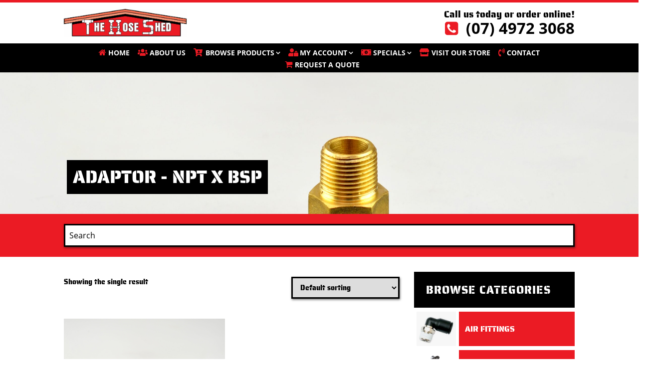

--- FILE ---
content_type: text/html; charset=UTF-8
request_url: https://thehoseshed.dfclients.com.au/product-category/fittings/brass-threaded/adaptor-npt-x-bsp/
body_size: 23510
content:
<!DOCTYPE html>
<html lang="en-AU">
<head>
<meta charset="UTF-8">
<meta name="viewport" content="width=device-width, initial-scale=1">
<link rel="profile" href="http://gmpg.org/xfn/11">
<link rel="pingback" href="https://thehoseshed.dfclients.com.au/wp/xmlrpc.php">

<meta name="format-detection" content="telephone=no">
<!--[if lt IE 9]>
	<script src="http://html5shiv.googlecode.com/svn/trunk/html5.js"></script>
<![endif]-->

<meta name='robots' content='index, follow, max-image-preview:large, max-snippet:-1, max-video-preview:-1' />

	<!-- This site is optimized with the Yoast SEO plugin v16.2 - https://yoast.com/wordpress/plugins/seo/ -->
	<title>Adaptor - NPT X BSP Archives - The Hose Shed Gladstone</title><style id="rocket-critical-css">.menu-item i._mi{display:inline-block;vertical-align:middle}.menu-item i._mi{width:auto;height:auto;margin-top:-.265em;font-size:1.2em;line-height:1}.menu-item i._before{margin-right:.25em}:root{--wp-admin-theme-color:#007cba;--wp-admin-theme-color-darker-10:#006ba1;--wp-admin-theme-color-darker-20:#005a87}.woocommerce img,.woocommerce-page img{height:auto;max-width:100%}.woocommerce ul.products,.woocommerce-page ul.products{clear:both}.woocommerce ul.products::after,.woocommerce ul.products::before,.woocommerce-page ul.products::after,.woocommerce-page ul.products::before{content:" ";display:table}.woocommerce ul.products::after,.woocommerce-page ul.products::after{clear:both}.woocommerce ul.products li.product,.woocommerce-page ul.products li.product{float:left;margin:0 3.8% 2.992em 0;padding:0;position:relative;width:22.05%;margin-left:0}.woocommerce ul.products li.first,.woocommerce-page ul.products li.first{clear:both}.woocommerce ul.products.columns-2 li.product,.woocommerce-page ul.products.columns-2 li.product{width:48%}.woocommerce .woocommerce-result-count,.woocommerce-page .woocommerce-result-count{float:left}.woocommerce .woocommerce-ordering,.woocommerce-page .woocommerce-ordering{float:right}.screen-reader-text{clip:rect(1px,1px,1px,1px);height:1px;overflow:hidden;position:absolute!important;width:1px;word-wrap:normal!important}.woocommerce ul.products{margin:0 0 1em;padding:0;list-style:none outside;clear:both}.woocommerce ul.products::after,.woocommerce ul.products::before{content:" ";display:table}.woocommerce ul.products::after{clear:both}.woocommerce ul.products li{list-style:none outside}.woocommerce ul.products li.product a{text-decoration:none}.woocommerce ul.products li.product a img{width:100%;height:auto;display:block;margin:0 0 1em;box-shadow:none}.woocommerce .woocommerce-result-count{margin:0 0 1em}.woocommerce .woocommerce-ordering{margin:0 0 1em}.woocommerce .woocommerce-ordering select{vertical-align:top}html{font-family:sans-serif;-webkit-text-size-adjust:100%;-ms-text-size-adjust:100%}body{margin:0}article,aside,figure,header,main,nav,section{display:block}a{background-color:transparent}img{border:0}figure{margin:1em 40px}button,input,select{color:inherit;font:inherit;margin:0}button{overflow:visible}button,select{text-transform:none}button,input[type=submit]{-webkit-appearance:button}button::-moz-focus-inner,input::-moz-focus-inner{border:0;padding:0}input{line-height:normal}body,button,input,select{color:#404040;font-family:sans-serif;font-size:16px;font-size:1rem;line-height:1.5}h2,h3{clear:both}p{margin-bottom:1.5em}i{font-style:italic}html{box-sizing:border-box}*,:after,:before{box-sizing:inherit}body{background:#fff}ul{margin:0 0 1.5em 3em}ul{list-style:disc}li>ul{margin-bottom:0;margin-left:1.5em}img{height:auto;max-width:100%}button,input[type=submit]{border:1px solid;border-color:#ccc #ccc #bbb;border-radius:3px;background:#e6e6e6;box-shadow:inset 0 1px 0 hsla(0,0%,100%,.5),inset 0 15px 17px hsla(0,0%,100%,.5),inset 0 -5px 12px rgba(0,0,0,.05);color:rgba(0,0,0,.8);font-size:12px;font-size:.75rem;line-height:1;padding:.6em 1em .4em;text-shadow:0 1px 0 hsla(0,0%,100%,.8)}input[type=text]{color:#666;border:1px solid #ccc;border-radius:3px}select{border:1px solid #ccc}input[type=text]{padding:3px}a{color:#4169e1}a:visited{color:purple}.main-navigation{clear:both;float:left;width:100%}.main-navigation li{float:left}.main-navigation ul ul{box-shadow:0 3px 3px rgba(0,0,0,.2);float:left;position:absolute;top:1.5em;left:-999em;z-index:99999}.main-navigation ul ul a{width:200px}@media screen and (min-width:37.5em){.menu-toggle{display:none}.main-navigation ul{display:block}}.screen-reader-text{clip:rect(1px,1px,1px,1px);position:absolute!important;height:1px;width:1px;overflow:hidden}.entry-content:after,.entry-content:before,.site-content:after,.site-content:before,.site-header:after,.site-header:before{content:"";display:table;table-layout:fixed}.entry-content:after,.site-content:after,.site-header:after{clear:both}.entry-content{margin:1.5em 0 0}@font-face{font-family:fontawesome;src:url(https://thehoseshed.dfclients.com.au/content/themes/thehoseshed/fonts/fontawesome-webfont.ttf)}@font-face{font-family:fontawesome5;src:url(https://thehoseshed.dfclients.com.au/content/themes/thehoseshed/fonts/Font-Awesome-5-Free-Solid-900.otf)}@font-face{font-family:SairaStencilOne;src:url(https://thehoseshed.dfclients.com.au/content/themes/thehoseshed/fonts/SairaStencilOne-Regular.ttf)}@font-face{font-family:OpenSans;src:url(https://thehoseshed.dfclients.com.au/content/themes/thehoseshed/fonts/OpenSans-Regular.ttf)}@font-face{font-family:OpenSans;src:url(https://thehoseshed.dfclients.com.au/content/themes/thehoseshed/fonts/OpenSans-Italic.ttf);font-style:italic}@font-face{font-family:OpenSans;src:url(https://thehoseshed.dfclients.com.au/content/themes/thehoseshed/fonts/OpenSans-Light.ttf);font-weight:300}@font-face{font-family:OpenSans;src:url(https://thehoseshed.dfclients.com.au/content/themes/thehoseshed/fonts/OpenSans-LightItalic.ttf);font-weight:300;font-style:italic}@font-face{font-family:OpenSans;src:url(https://thehoseshed.dfclients.com.au/content/themes/thehoseshed/fonts/OpenSans-SemiBold.ttf);font-weight:600}@font-face{font-family:OpenSans;src:url(https://thehoseshed.dfclients.com.au/content/themes/thehoseshed/fonts/OpenSans-SemiBoldItalic.ttf);font-weight:600;font-style:italic}@font-face{font-family:OpenSans;src:url(https://thehoseshed.dfclients.com.au/content/themes/thehoseshed/fonts/OpenSans-Bold.ttf);font-weight:700}@font-face{font-family:OpenSans;src:url(https://thehoseshed.dfclients.com.au/content/themes/thehoseshed/fonts/OpenSans-BoldItalic.ttf);font-weight:700;font-style:italic}@font-face{font-family:OpenSans;src:url(https://thehoseshed.dfclients.com.au/content/themes/thehoseshed/fonts/OpenSans-ExtraBold.ttf);font-weight:900}@font-face{font-family:OpenSans;src:url(https://thehoseshed.dfclients.com.au/content/themes/thehoseshed/fonts/OpenSans-Italic.ttf);font-weight:900;font-style:italic}button::-moz-focus-inner{padding:0;border:0}#masthead>div,#product-search>div,.main-navigation>div,body:not(.home) #content>div,body:not(.home) .content-header.has_post_thumbnail>div{max-width:64em;margin-left:auto;margin-right:auto;width:94.28571%}#masthead>div:after,#product-search>div:after,.main-navigation>div:after,body:not(.home) #content>div:after,body:not(.home) .content-header.has_post_thumbnail>div:after{content:" ";display:block;clear:both}#masthead .site-branding .site-title,.menu-toggle span{clip:rect(1px,1px,1px,1px);position:absolute!important;height:1px;width:1px;overflow:hidden}body,html{overflow-x:hidden}body,button,input,select{font-family:OpenSans,sans-serif;font-weight:400;color:#000}h2,h3{font-family:SairaStencilOne,sans-serif;font-weight:400;text-transform:uppercase;margin:.5em 0;line-height:1.25}h2{font-size:1.68em}h3{font-size:1.55em}p{margin:.5em 0}#masthead{position:fixed;z-index:10;right:0;left:0;top:0;box-shadow:0 1px 0 rgba(0,0,0,.1);background-color:#fff}@media (min-width:56.25em){#masthead{border-top:5px solid #eb1b24}}#masthead+#content{margin-top:7.5em}@media (max-width:56.249em){#masthead+#content{margin-top:6.25em}}#masthead>div{position:relative;display:flex;align-items:center;flex-wrap:wrap}#masthead .site-branding{width:50%;float:left}#masthead .site-branding .site-logo{display:flex;align-items:flex-start;justify-content:center;flex-direction:column;height:100%}#masthead .site-branding .site-logo img{max-height:3em;width:auto}@media (min-width:56.25em){#masthead .site-branding .site-logo img{max-height:3.5em;bottom:0}}#masthead .site-contact{width:50%;float:right;text-align:right;padding-top:0;display:flex;flex-direction:column;align-items:flex-end;justify-content:center;height:5.125em}@media (max-width:56.249em){#masthead .site-contact{height:4.29em}}@media (min-width:56.25em){#masthead .site-contact>div{font-size:.9em}}#masthead .site-contact .label-contact{font-family:SairaStencilOne,sans-serif;font-size:1.3em;font-weight:400;line-height:1.15;color:#000;display:none}@media (min-width:56.25em){#masthead .site-contact .label-contact{display:block}}#masthead .site-contact a.phone{font-size:1em;font-weight:700;color:#000;margin:0;line-height:1.15}@media (min-width:56.25em){#masthead .site-contact a.phone{font-size:2.15em}}#masthead .site-contact a.phone:before{color:#eb1b24;content:"\f098"}@media (min-width:64em){body.sidebar #content #primary{width:65.71429%;float:left;margin-right:2.85714%}}@media (min-width:64em){body:not(.home) #content #primary .site-main{padding-bottom:2em}}body:not(.home) #content #primary ul{margin:0}body:not(.home) #content #primary ul li{margin:.25em 0}body:not(.home) #content #primary a{color:#eb1b24}@media (max-width:63.99em){#content #secondary{display:none}}body.sidebar #content #secondary{margin-top:.9em}@media (min-width:64em){body.sidebar #content #secondary{width:31.42857%;float:right;margin-right:0}}body.sidebar #content #secondary .product-category.section{margin:1em 0 3.5em}body.sidebar #content #secondary .product-category.section .section-header{background-color:#000;color:#000;padding:1em 1.5em;margin-bottom:.5em;height:4.5em;display:flex;align-items:center;flex-wrap:wrap}body.sidebar #content #secondary .product-category.section .section-header .section-title{margin:0;font-size:1.2em;letter-spacing:1px;color:inherit;font-weight:400;color:#fff}@media (min-width:80em){body.sidebar #content #secondary .product-category.section .section-header .section-title{font-size:1.35em}}body.sidebar #content #secondary .product-category.section article{position:relative;overflow:hidden;margin:0;z-index:1;display:flex;align-items:center;background-color:#eb1b24;height:4.325em}body.sidebar #content #secondary .product-category.section article .entry-header .entry-title{font-family:SairaStencilOne,sans-serif;font-size:1em;font-weight:400;margin:0;text-transform:uppercase}@media (min-width:80em){body.sidebar #content #secondary .product-category.section article .entry-header .entry-title{font-size:1em}}body.sidebar #content #secondary .product-category.section article .entry-header .entry-title a{color:#fff}body.sidebar #content #secondary .product-category.section article .entry-image{width:28%;height:100%;float:left;margin:0;line-height:0;background-size:contain;background-repeat:no-repeat;background-position:50%;background-color:#fff}body.sidebar #content #secondary .product-category.section article .entry-image img{width:100%;height:100%;visibility:hidden}body.sidebar #content #secondary .product-category.section article>div{text-align:left;overflow:hidden;margin:0;width:72%;float:right;padding:.75em}@media (min-width:64em) and (max-width:93.74em){body.sidebar #content #secondary .product-category.section article>div{line-height:1.2}}body.sidebar #content #secondary .product-category.section article>div>div{color:#fff}body.sidebar #content #secondary .product-category.section .cat_list-item{margin:0 0 .5em}body.sidebar #content #secondary .product-category.section .cat_list-item .subcat-item{display:none;position:relative;padding:.75em 1em 1.5em 2em;margin-left:0;margin-bottom:0;background-color:#000;list-style:none}body.sidebar #content #secondary .product-category.section .cat_list-item .subcat-item li{position:relative;display:block;padding:.5em 0 0 .75em}body.sidebar #content #secondary .product-category.section .cat_list-item .subcat-item li:before{font-family:fontawesome;content:"\f0da";color:#fff;position:absolute;left:0}body.sidebar #content #secondary .product-category.section .cat_list-item .subcat-item li a{display:inline-block;font-weight:400}body.sidebar #content #secondary .product-category.section .cat_list-item .subcat-item li .subcat-item{display:block;padding:0 0 0 .75em}body:not(.home) .content-header{position:relative;margin-bottom:1.5em}body:not(.home) .content-header.has_post_thumbnail{width:101vw;max-width:101vw;left:50%;right:50%;margin:0 -50vw;overflow:hidden;position:relative;height:calc(60vh - 6em);background-repeat:no-repeat;background-size:cover;background-position:center 45%;background-color:#000}@media (min-width:56.25em){body:not(.home) .content-header.has_post_thumbnail{height:calc(60vh - 7.7em)}}@media (max-height:30em) and (min-width:56.25em){body:not(.home) .content-header.has_post_thumbnail{height:calc(100vh - 7.5em)!important}}@media (max-height:30em) and (max-width:56.24em){body:not(.home) .content-header.has_post_thumbnail{height:calc(100vh - 6em)!important}}body:not(.home) .content-header .entry-header{position:absolute;background-color:#000;display:inline-block;padding:.85em .75em;line-height:1.25;bottom:2.5em;z-index:1;margin:0}@media (max-width:47.99em){body:not(.home) .content-header .entry-header{font-size:.95em;width:auto;max-width:100%;left:0;margin:0 3%;bottom:1.5em}}body:not(.home) .content-header .entry-header .entry-title{font-family:SairaStencilOne,sans-serif;color:#fff!important;font-size:1.68em;line-height:1.15;font-weight:400;text-transform:uppercase}@media (min-width:48em) and (max-width:93.74em){body:not(.home) .content-header .entry-header .entry-title{font-size:2.25em}}body.sidebar.has_thumnail #secondary{margin-top:.9em}a,a:visited{color:#eb1b24}.main-navigation a,.main-navigation a:visited,.main-navigation ul ul a,body.sidebar #content #secondary .product-category.section .cat_list-item .subcat-item li a,body.sidebar #content #secondary .product-category.section .cat_list-item .subcat-item li a:visited,body.sidebar #content #secondary .product-category.section article a,body.sidebar #content #secondary .product-category.section article a:visited{color:#fff}a{text-decoration:none}.main-navigation{clear:none;display:block;float:none;width:auto}@media (max-width:63.99em){.main-navigation{clear:both;max-height:calc(100vh - 5.5em);overflow-y:auto}}@media (min-width:64em){.main-navigation{margin-top:0;padding:.325em 0}}.main-navigation ul{display:none;list-style:none;margin:0;padding-left:0}@media (max-width:63.99em){.main-navigation ul{padding:.75em 0;padding:1.5em 0;font-size:.95em}}@media (min-width:64em){.main-navigation ul{text-align:center}}.main-navigation ul ul{box-shadow:none;float:none;position:inherit;top:inherit;left:inherit;z-index:inherit}@media (max-width:64em){.main-navigation ul ul{margin-left:1.5em;padding:0}}@media (min-width:64em){.main-navigation ul ul{position:absolute;display:none;padding:.75em;text-align:left;background-color:#fff}}@media (min-width:64em){.main-navigation ul ul li{float:none;display:block;margin-left:0}}.main-navigation ul ul a{width:auto}@media (min-width:64em){.main-navigation ul ul a{width:auto;white-space:nowrap}}.main-navigation li{float:none;position:inherit}@media (min-width:64em){.main-navigation li{display:inline-block;position:relative;margin-left:.75em}}@media (min-width:64em){.main-navigation li:first-of-type{margin-left:0}}.main-navigation a{display:block;text-decoration:none}@media (min-width:64em){.main-navigation .menu-item-has-children>a:after{font-family:fontawesome;content:" \f107"}}.menu-toggle{display:block}.menu-toggle{position:relative;right:0;float:right;margin-top:0;padding:.4em .5em;border:0;border-radius:0}@media (min-width:64em){.menu-toggle{display:none}}.menu-toggle:before{font-family:fontawesome;content:"\f0c9"}@media (min-width:64em){.main-navigation ul{display:block}}button,input[type=submit]{color:#fff!important;border-color:#eb1b24;background:#eb1b24}#product-search input[type=submit],.menu-toggle{color:#fff!important;border-color:#000;background:#000}button,input[type=submit]{font-family:SairaStencilOne,sans-serif;font-weight:400;display:inline-block;border:0 solid;border-radius:6px;box-shadow:none;font-size:1em;line-height:1.25;padding:.35em .5em .5em;text-shadow:none}input[type=text]{width:100%;max-width:100%;padding:.5em;border:3px solid #000;border-radius:0;color:#000;box-shadow:1px 2px 4px hsla(0,0%,7%,.6)}input[type=text]::-webkit-input-placeholder{color:#000}input[type=text]::-moz-placeholder{color:#000;opacity:1}input[type=text]:-ms-input-placeholder{color:#000}input[type=text]:-moz-placeholder{color:#000;opacity:1}select{padding:.75em}select{border:3px solid #000;border-radius:0;box-shadow:1px 2px 4px hsla(0,0%,7%,.6)}.entry-content{margin:0}figure{margin:1.5em 0}.main-navigation{background-color:#000}@media (max-width:63.99em){.main-navigation{box-sizing:content-box;margin-right:-3%;margin-left:-3%;padding-right:3%;padding-left:3%}}@media (min-width:64em) and (max-width:79.99em){.main-navigation ul{font-size:.95em}}.main-navigation ul ul{background-color:#000}@media (min-width:64em){.main-navigation ul ul{min-width:10em}}.main-navigation a{vertical-align:middle}.main-navigation a i{color:#eb1b24}@media (max-width:63.99em){.main-navigation a i{display:none!important}}.main-navigation li{position:relative;line-height:1.5}.main-navigation li.fas:before{font-family:fontawesome5;font-weight:400;position:absolute;color:#eb1b24;line-height:1;bottom:3px}@media (max-width:63.99em){.main-navigation li.fas:before{display:none!important}}@media (min-width:64em){.main-navigation li.fas>a{padding-left:1.75em;vertical-align:middle}}.main-navigation li.fas.fas-users:before{content:"\f0c0"}.main-navigation li.fas.fas-cart-arrow-down:before{content:"\f218"}.main-navigation li.fas.fas-user-lock:before{content:"\f502"}.main-navigation li.fas.fas-money-bill-alt:before{content:"\f3d1"}.main-navigation li.fas.fas-store:before{content:"\f54e"}.main-navigation li>a{font-size:.9em;position:relative;text-transform:uppercase;font-weight:700}.main-navigation li a{display:inline-block}.main-navigation .menu-item-has-children ul.sub-menu li:before{content:"";margin:0}.contact-detail{display:inline-block}.contact-detail:before{display:inline-block;font:normal normal normal 14px/1 FontAwesome;font-size:inherit;text-rendering:auto;-webkit-font-smoothing:antialiased;-moz-osx-font-smoothing:grayscale;transform:translate(0);margin-right:.5em}.contact-detail.phone:before{content:"\f095"}#product-search{overflow:auto;padding:1em 0;color:#fff;background-color:#eb1b24}#product-search #searchform>div{width:100%}#product-search .field-search{float:right;position:relative;display:flex;width:100%}@media (min-width:48em){#product-search .field-search{max-width:93.5%}}#product-search .field-search:before{font-family:fontawesome;content:"\f002";color:#000;position:absolute;left:1em;top:.75em;font-size:1em}#product-search #searchform{overflow:hidden;margin-bottom:0}#product-search #searchform input[type=text]{border:0;box-shadow:unset;padding:.75em 1.5em .75em 2.5em;width:100%}#product-search #searchform input[type=text]::-webkit-input-placeholder{color:#000}#product-search #searchform input[type=text]::-moz-placeholder{color:#000;opacity:1}#product-search #searchform input[type=text]:-ms-input-placeholder{color:#000}#product-search #searchform input[type=text]:-moz-placeholder{color:#000;opacity:1}#product-search input[type=submit]{border-radius:0}body:not(.home) #product-search{position:relative;width:100vw;max-width:100vw;left:50%;right:50%;margin-left:-50vw;margin-right:-50vw}body.sidebar #product-search{padding:1.25em 0}@media (min-width:64em) and (min-width:64em){body.sidebar #product-search{left:50%!important;right:50%!important}}.woocommerce ul.products li{margin-top:1.5em!important;margin-bottom:1.5em!important}@media (max-width:29.99em){.woocommerce ul.products li{width:100%!important}}body.archive #primary .product_cat_content{padding-top:30px}body.archive #primary .woocommerce-result-count{font-family:SairaStencilOne,sans-serif;padding-top:10px;font-size:.9em}@media (max-width:29.99em){body.archive #primary .woocommerce-result-count{text-align:center;display:block;width:100%}}body.archive #primary .woocommerce-ordering{padding-top:10px}@media (max-width:29.99em){body.archive #primary .woocommerce-ordering{text-align:center;float:none}}body.archive #primary .woocommerce-ordering select{font-family:SairaStencilOne,sans-serif;padding:.5em .75em;font-size:.9em}body.archive #primary ul.products li{margin-bottom:1.5em!important}</style><link rel="preload" href="https://thehoseshed.dfclients.com.au/content/cache/min/1/139b06b5ac560e97095d509d4edb3b3a.css" data-rocket-async="style" as="style" onload="this.onload=null;this.rel='stylesheet'" media="all" data-minify="1" />
	<link rel="canonical" href="https://thehoseshed.dfclients.com.au/product-category/fittings/brass-threaded/adaptor-npt-x-bsp/" />
	<meta property="og:locale" content="en_US" />
	<meta property="og:type" content="article" />
	<meta property="og:title" content="Adaptor - NPT X BSP Archives - The Hose Shed Gladstone" />
	<meta property="og:url" content="https://thehoseshed.dfclients.com.au/product-category/fittings/brass-threaded/adaptor-npt-x-bsp/" />
	<meta property="og:site_name" content="The Hose Shed Gladstone" />
	<meta name="twitter:card" content="summary_large_image" />
	<script type="application/ld+json" class="yoast-schema-graph">{"@context":"https://schema.org","@graph":[{"@type":"WebSite","@id":"https://thehoseshed.dfclients.com.au/#website","url":"https://thehoseshed.dfclients.com.au/","name":"The Hose Shed Gladstone","description":"","potentialAction":[{"@type":"SearchAction","target":"https://thehoseshed.dfclients.com.au/?s={search_term_string}","query-input":"required name=search_term_string"}],"inLanguage":"en-AU"},{"@type":"CollectionPage","@id":"https://thehoseshed.dfclients.com.au/product-category/fittings/brass-threaded/adaptor-npt-x-bsp/#webpage","url":"https://thehoseshed.dfclients.com.au/product-category/fittings/brass-threaded/adaptor-npt-x-bsp/","name":"Adaptor - NPT X BSP Archives - The Hose Shed Gladstone","isPartOf":{"@id":"https://thehoseshed.dfclients.com.au/#website"},"breadcrumb":{"@id":"https://thehoseshed.dfclients.com.au/product-category/fittings/brass-threaded/adaptor-npt-x-bsp/#breadcrumb"},"inLanguage":"en-AU","potentialAction":[{"@type":"ReadAction","target":["https://thehoseshed.dfclients.com.au/product-category/fittings/brass-threaded/adaptor-npt-x-bsp/"]}]},{"@type":"BreadcrumbList","@id":"https://thehoseshed.dfclients.com.au/product-category/fittings/brass-threaded/adaptor-npt-x-bsp/#breadcrumb","itemListElement":[{"@type":"ListItem","position":1,"item":{"@type":"WebPage","@id":"https://thehoseshed.dfclients.com.au/","url":"https://thehoseshed.dfclients.com.au/","name":"Home"}},{"@type":"ListItem","position":2,"item":{"@type":"WebPage","@id":"https://thehoseshed.dfclients.com.au/product-category/fittings/","url":"https://thehoseshed.dfclients.com.au/product-category/fittings/","name":"Fittings"}},{"@type":"ListItem","position":3,"item":{"@type":"WebPage","@id":"https://thehoseshed.dfclients.com.au/product-category/fittings/brass-threaded/","url":"https://thehoseshed.dfclients.com.au/product-category/fittings/brass-threaded/","name":"Brass Threaded"}},{"@type":"ListItem","position":4,"item":{"@id":"https://thehoseshed.dfclients.com.au/product-category/fittings/brass-threaded/adaptor-npt-x-bsp/#webpage"}}]}]}</script>
	<!-- / Yoast SEO plugin. -->


<link rel='dns-prefetch' href='//ajax.googleapis.com' />
<link rel='dns-prefetch' href='//www.google.com' />

<link rel="alternate" type="application/rss+xml" title="The Hose Shed Gladstone &raquo; Feed" href="https://thehoseshed.dfclients.com.au/feed/" />
<link rel="alternate" type="application/rss+xml" title="The Hose Shed Gladstone &raquo; Comments Feed" href="https://thehoseshed.dfclients.com.au/comments/feed/" />
<link rel="alternate" type="application/rss+xml" title="The Hose Shed Gladstone &raquo; Adaptor - NPT X BSP Category Feed" href="https://thehoseshed.dfclients.com.au/product-category/fittings/brass-threaded/adaptor-npt-x-bsp/feed/" />
<style type="text/css">
img.wp-smiley,
img.emoji {
	display: inline !important;
	border: none !important;
	box-shadow: none !important;
	height: 1em !important;
	width: 1em !important;
	margin: 0 .07em !important;
	vertical-align: -0.1em !important;
	background: none !important;
	padding: 0 !important;
}
</style>
	








<link rel='preload'   href='https://thehoseshed.dfclients.com.au/content/plugins/woocommerce/assets/css/woocommerce-smallscreen.css?ver=5.2.5' data-rocket-async="style" as="style" onload="this.onload=null;this.rel='stylesheet'" type='text/css' media='only screen and (max-width: 768px)' />

<style id='woocommerce-inline-inline-css' type='text/css'>
.woocommerce form .form-row .required { visibility: visible; }
</style>

<link rel='preload'   href='https://thehoseshed.dfclients.com.au/content/themes/thehoseshed/stylesheet.css?ver=5.7.14' data-rocket-async="style" as="style" onload="this.onload=null;this.rel='stylesheet'" type='text/css' media='all' />

<link rel="https://api.w.org/" href="https://thehoseshed.dfclients.com.au/wp-json/" /><link rel="EditURI" type="application/rsd+xml" title="RSD" href="https://thehoseshed.dfclients.com.au/wp/xmlrpc.php?rsd" />
<link rel="wlwmanifest" type="application/wlwmanifest+xml" href="https://thehoseshed.dfclients.com.au/wp/wp-includes/wlwmanifest.xml" /> 
<meta name="generator" content="WordPress 5.7.14" />
<meta name="generator" content="WooCommerce 5.2.5" />
<script type="application/ld+json">{"@context":"http:\/\/schema.org\/","@type":"WebPage"}</script>	<noscript><style>.woocommerce-product-gallery{ opacity: 1 !important; }</style></noscript>
			<style type="text/css" id="wp-custom-css">
			#services-commercial > div > div {
	height: auto;
}
body.home .services.section .section-content{
	height: auto;
}

.woocommerce-cart-form__cart-item .product-name p {
    margin: 0;
}

.wp-block-group.alignfull {
    position: relative;
    width: 99vw;
    left: 50%;
    transform: translateX(-50%);
}

.row-reverse {
    flex-direction: row-reverse;
}

.width-92 {
    width: 92%;
    margin-left: auto;
    margin-right: auto;
}		</style>
		<noscript><style id="rocket-lazyload-nojs-css">.rll-youtube-player, [data-lazy-src]{display:none !important;}</style></noscript><script>
/*! loadCSS rel=preload polyfill. [c]2017 Filament Group, Inc. MIT License */
(function(w){"use strict";if(!w.loadCSS){w.loadCSS=function(){}}
var rp=loadCSS.relpreload={};rp.support=(function(){var ret;try{ret=w.document.createElement("link").relList.supports("preload")}catch(e){ret=!1}
return function(){return ret}})();rp.bindMediaToggle=function(link){var finalMedia=link.media||"all";function enableStylesheet(){link.media=finalMedia}
if(link.addEventListener){link.addEventListener("load",enableStylesheet)}else if(link.attachEvent){link.attachEvent("onload",enableStylesheet)}
setTimeout(function(){link.rel="stylesheet";link.media="only x"});setTimeout(enableStylesheet,3000)};rp.poly=function(){if(rp.support()){return}
var links=w.document.getElementsByTagName("link");for(var i=0;i<links.length;i++){var link=links[i];if(link.rel==="preload"&&link.getAttribute("as")==="style"&&!link.getAttribute("data-loadcss")){link.setAttribute("data-loadcss",!0);rp.bindMediaToggle(link)}}};if(!rp.support()){rp.poly();var run=w.setInterval(rp.poly,500);if(w.addEventListener){w.addEventListener("load",function(){rp.poly();w.clearInterval(run)})}else if(w.attachEvent){w.attachEvent("onload",function(){rp.poly();w.clearInterval(run)})}}
if(typeof exports!=="undefined"){exports.loadCSS=loadCSS}
else{w.loadCSS=loadCSS}}(typeof global!=="undefined"?global:this))
</script></head>

<body class="sidebar sidebar-shop-sidebar archive tax-product_cat term-adaptor-npt-x-bsp term-234 theme-_s woocommerce woocommerce-page woocommerce-no-js has_thumnail  hfeed">
<div id="page" class="site">
	<a class="skip-link screen-reader-text" href="#content">Skip to content</a>

	<header id="masthead" class="site-header" role="banner">
		<div>
			<div class="site-branding">
				<a class="site-logo" href="https://thehoseshed.dfclients.com.au/" rel="home">
					<img width="604" height="137" src="data:image/svg+xml,%3Csvg%20xmlns='http://www.w3.org/2000/svg'%20viewBox='0%200%20604%20137'%3E%3C/svg%3E" class="attachment-full size-full" alt="Logo" data-lazy-srcset="https://thehoseshed.dfclients.com.au/wp/../shared/content/uploads/logo.png 604w, https://thehoseshed.dfclients.com.au/wp/../shared/content/uploads/logo-300x68.png 300w, https://thehoseshed.dfclients.com.au/wp/../shared/content/uploads/logo-600x136.png 600w" data-lazy-sizes="(max-width: 604px) 100vw, 604px" data-media-file="https://thehoseshed.dfclients.com.au/wp/../shared/content/uploads/logo.png" data-lazy-src="https://thehoseshed.dfclients.com.au/wp/../shared/content/uploads/logo.png" /><noscript><img width="604" height="137" src="https://thehoseshed.dfclients.com.au/wp/../shared/content/uploads/logo.png" class="attachment-full size-full" alt="Logo" srcset="https://thehoseshed.dfclients.com.au/wp/../shared/content/uploads/logo.png 604w, https://thehoseshed.dfclients.com.au/wp/../shared/content/uploads/logo-300x68.png 300w, https://thehoseshed.dfclients.com.au/wp/../shared/content/uploads/logo-600x136.png 600w" sizes="(max-width: 604px) 100vw, 604px" data-media-file="https://thehoseshed.dfclients.com.au/wp/../shared/content/uploads/logo.png" /></noscript>				</a>
									<p class="site-title"><a href="https://thehoseshed.dfclients.com.au/" rel="home">The Hose Shed Gladstone</a></p>
							</div><!-- .site-branding -->

			<div class="site-contact">
				<div>
					<span class="label-contact">Call us today or order online!</span>
					<a class='phone contact-detail' href='tel:(07) 4972 3068'><span>(07) 4972 3068</span></a>				</div>
			</div><!-- .site-contact -->
		</div>
		<nav id="site-navigation" class="main-navigation" role="navigation">
			<div>
				<button class="menu-toggle" aria-controls="primary-menu" aria-expanded="false"><span>Primary Menu</span></button>

					<div class="menu-main-menu-container"><ul id="primary-menu" class="menu"><li id="menu-item-43" class="menu-item menu-item-type-post_type menu-item-object-page menu-item-home menu-item-43"><a href="https://thehoseshed.dfclients.com.au/"><i class="_mi _before fa fa-home" aria-hidden="true"></i><span>Home</span></a></li>
<li id="menu-item-44" class="fas fas-users menu-item menu-item-type-post_type menu-item-object-page menu-item-44"><a href="https://thehoseshed.dfclients.com.au/about/">About Us</a></li>
<li id="menu-item-51" class="fas fas-cart-arrow-down menu-item menu-item-type-post_type menu-item-object-page menu-item-has-children menu-item-51"><a href="https://thehoseshed.dfclients.com.au/our-products/">BROWSE PRODUCTS</a>
<ul class="sub-menu">
	<li id="menu-item-140" class="menu-item menu-item-type-taxonomy menu-item-object-product_cat menu-item-140"><a href="https://thehoseshed.dfclients.com.au/product-category/air-fittings/">Air Fittings</a></li>
	<li id="menu-item-141" class="menu-item menu-item-type-taxonomy menu-item-object-product_cat menu-item-141"><a href="https://thehoseshed.dfclients.com.au/product-category/camlocks-bauers/">Camlocks &amp; Bauers</a></li>
	<li id="menu-item-142" class="menu-item menu-item-type-taxonomy menu-item-object-product_cat menu-item-142"><a href="https://thehoseshed.dfclients.com.au/product-category/clamps/">Clamps</a></li>
	<li id="menu-item-143" class="menu-item menu-item-type-taxonomy menu-item-object-product_cat current-product_cat-ancestor menu-item-143"><a href="https://thehoseshed.dfclients.com.au/product-category/fittings/">Fittings</a></li>
	<li id="menu-item-144" class="menu-item menu-item-type-taxonomy menu-item-object-product_cat menu-item-144"><a href="https://thehoseshed.dfclients.com.au/product-category/flanges/">Flanges</a></li>
	<li id="menu-item-145" class="menu-item menu-item-type-taxonomy menu-item-object-product_cat menu-item-145"><a href="https://thehoseshed.dfclients.com.au/product-category/hoses/">Hoses</a></li>
	<li id="menu-item-146" class="menu-item menu-item-type-taxonomy menu-item-object-product_cat menu-item-146"><a href="https://thehoseshed.dfclients.com.au/product-category/hydraulic-parts/">Hydraulic Parts</a></li>
	<li id="menu-item-147" class="menu-item menu-item-type-taxonomy menu-item-object-product_cat menu-item-147"><a href="https://thehoseshed.dfclients.com.au/product-category/irrigation-gardening/">Irrigation &amp; Gardening</a></li>
	<li id="menu-item-148" class="menu-item menu-item-type-taxonomy menu-item-object-product_cat menu-item-148"><a href="https://thehoseshed.dfclients.com.au/product-category/miscellaneous/">Miscellaneous</a></li>
	<li id="menu-item-150" class="menu-item menu-item-type-taxonomy menu-item-object-product_cat menu-item-150"><a href="https://thehoseshed.dfclients.com.au/product-category/valves/">Valves</a></li>
	<li id="menu-item-151" class="menu-item menu-item-type-taxonomy menu-item-object-product_cat menu-item-151"><a href="https://thehoseshed.dfclients.com.au/product-category/water/">Water</a></li>
	<li id="menu-item-139" class="menu-item menu-item-type-taxonomy menu-item-object-product_cat menu-item-139"><a href="https://thehoseshed.dfclients.com.au/product-category/aeroflow-fittings/">Aeroflow Fittings</a></li>
</ul>
</li>
<li id="menu-item-49" class="fas fas-user-lock menu-item menu-item-type-post_type menu-item-object-page menu-item-has-children menu-item-49"><a href="https://thehoseshed.dfclients.com.au/my-account/">My account</a>
<ul class="sub-menu">
	<li id="menu-item-8939" class="menu-item menu-item-type-post_type menu-item-object-page menu-item-8939"><a href="https://thehoseshed.dfclients.com.au/request-a-quote/">Request a Quote</a></li>
	<li id="menu-item-46" class="menu-item menu-item-type-post_type menu-item-object-page menu-item-46"><a href="https://thehoseshed.dfclients.com.au/cart/">Cart</a></li>
</ul>
</li>
<li id="menu-item-54" class="fas fas-money-bill-alt menu-item menu-item-type-custom menu-item-object-custom menu-item-has-children menu-item-54"><a href="#">SPECIALS</a>
<ul class="sub-menu">
	<li id="menu-item-45" class="menu-item menu-item-type-post_type menu-item-object-page menu-item-45"><a href="https://thehoseshed.dfclients.com.au/aeroflow-fittings/">Aeroflow Fittings</a></li>
	<li id="menu-item-48" class="menu-item menu-item-type-post_type menu-item-object-page menu-item-48"><a href="https://thehoseshed.dfclients.com.au/hydraulic-parts/">Hydraulic Parts</a></li>
	<li id="menu-item-50" class="menu-item menu-item-type-post_type menu-item-object-page menu-item-50"><a href="https://thehoseshed.dfclients.com.au/on-site-maintenance/">On Site Maintenance</a></li>
</ul>
</li>
<li id="menu-item-53" class="fas fas-store menu-item menu-item-type-post_type menu-item-object-page menu-item-53"><a href="https://thehoseshed.dfclients.com.au/visit-our-showroom/">VISIT OUR STORE</a></li>
<li id="menu-item-55" class="menu-item menu-item-type-custom menu-item-object-custom menu-item-55"><a href="#contact"><i class="_mi _before fa fa-volume-control-phone" aria-hidden="true"></i><span>Contact</span></a></li>
<li id="menu-item-8954" class="menu-item menu-item-type-post_type menu-item-object-page menu-item-8954"><a href="https://thehoseshed.dfclients.com.au/request-a-quote/"><i class="_mi _before fa fa-shopping-cart" aria-hidden="true"></i><span>Request a Quote</span></a></li>
</ul></div>
			</div>
		</nav><!-- #site-navigation -->
	</header><!-- #masthead -->

	<div id="content" class="site-content">
		<div>
	<section id="page-header" class="page-header">
		<div data-bg="https://thehoseshed.dfclients.com.au/wp/../shared/content/uploads/Brass-Adaptor-scaled.jpg" class="content-header has_post_thumbnail rocket-lazyload" style="">
			<div>
				<header class="entry-header">

											<div class="entry-title">Adaptor - NPT X BSP</div>
										
				</header><!-- .entry-header -->
			</div>
		</div>
		<section id="product-search" class="section product-search">
			<div>
								<div id="product-search-0" class="product-search floating"><div class="product-search-form"><form id="product-search-form-0" class="product-search-form " action="https://thehoseshed.dfclients.com.au/" method="get"><input id="product-search-field-0" name="s" type="text" class="product-search-field" placeholder="Search" autocomplete="off"/><input type="hidden" name="post_type" value="product"/><input type="hidden" name="title" value="1"/><input type="hidden" name="excerpt" value="1"/><input type="hidden" name="content" value="1"/><input type="hidden" name="categories" value="1"/><input type="hidden" name="attributes" value="1"/><input type="hidden" name="tags" value="1"/><input type="hidden" name="sku" value="1"/><input type="hidden" name="ixwps" value="1"/><span title="Clear" class="product-search-field-clear" style="display:none"></span><noscript><button type="submit">Search</button></noscript></form></div><div id="product-search-results-0" class="product-search-results"><div id="product-search-results-content-0" class="product-search-results-content" style=""></div></div></div>
			</div>
		</section>
	</section>

<div id="primary" class="content-area"><main id="main" class="site-main" role="main"><div class="product_cat_content entry-content">
	</div>
<div class="woocommerce-notices-wrapper"></div><p class="woocommerce-result-count">
	Showing the single result</p>
<form class="woocommerce-ordering" method="get">
	<select name="orderby" class="orderby" aria-label="Shop order">
					<option value="menu_order"  selected='selected'>Default sorting</option>
					<option value="popularity" >Sort by popularity</option>
					<option value="rating" >Sort by average rating</option>
					<option value="date" >Sort by latest</option>
					<option value="price" >Sort by price: low to high</option>
					<option value="price-desc" >Sort by price: high to low</option>
			</select>
	<input type="hidden" name="paged" value="1" />
	</form>
<ul class="products columns-2">
<li class="product type-product post-3234 status-publish first instock product_cat-adaptor-npt-x-bsp product_cat-brass-threaded product_cat-fittings has-post-thumbnail taxable shipping-taxable purchasable product-type-variable">
	<a href="https://thehoseshed.dfclients.com.au/product/brass-adaptor-npt-x-bsp/" class="woocommerce-LoopProduct-link woocommerce-loop-product__link"><img width="498" height="333" src="data:image/svg+xml,%3Csvg%20xmlns='http://www.w3.org/2000/svg'%20viewBox='0%200%20498%20333'%3E%3C/svg%3E" class="attachment-woocommerce_thumbnail size-woocommerce_thumbnail" alt="Brass Adaptor" data-media-file="https://thehoseshed.dfclients.com.au/wp/../shared/content/uploads/Brass-Adaptor-scaled.jpg" data-lazy-src="https://thehoseshed.dfclients.com.au/wp/../shared/content/uploads/Brass-Adaptor-scaled.jpg" /><noscript><img width="498" height="333" src="https://thehoseshed.dfclients.com.au/wp/../shared/content/uploads/Brass-Adaptor-scaled.jpg" class="attachment-woocommerce_thumbnail size-woocommerce_thumbnail" alt="Brass Adaptor" data-media-file="https://thehoseshed.dfclients.com.au/wp/../shared/content/uploads/Brass-Adaptor-scaled.jpg" /></noscript><h2 class="woocommerce-loop-product__title">Brass Adaptor &#8211; NPT X BSP</h2>
</a><div class="bt-product-loop">
<a href="https://thehoseshed.dfclients.com.au/product/brass-adaptor-npt-x-bsp/" data-quantity="1" class="button product_type_variable add_to_cart_button" data-product_id="3234" data-product_sku="THS_P37GU5" aria-label="Select options for &ldquo;Brass Adaptor - NPT X BSP&rdquo;" rel="nofollow">Select options</a><a href="https://thehoseshed.dfclients.com.au/product/brass-adaptor-npt-x-bsp/" class="button product-link"><span>View Details</span></a></div></li>
</ul>
</main></div>

<aside id="secondary" class="widget-area" role="complementary">

	<section id="product-category" class="product-category section">
		<div>
			<header class="section-header">

				<h2 class="section-title">BROWSE CATEGORIES</h2>

			</header><!-- .section-header -->
			<div class="section-content">
									<div class="cat_list-item">
						
<article id="post-3234" class="post-3234 product type-product status-publish has-post-thumbnail product_cat-adaptor-npt-x-bsp product_cat-brass-threaded product_cat-fittings first instock taxable shipping-taxable purchasable product-type-variable">
		
		<figure data-bg="https://thehoseshed.dfclients.com.au/wp/../shared/content/uploads/Main-Pic.jpg" class="entry-image rocket-lazyload" style="">

			<img width="188" height="165" src="data:image/svg+xml,%3Csvg%20xmlns='http://www.w3.org/2000/svg'%20viewBox='0%200%20188%20165'%3E%3C/svg%3E" class="attachment-thumbnail-sidebar size-thumbnail-sidebar" alt="Main Pic" data-media-file="https://thehoseshed.dfclients.com.au/wp/../shared/content/uploads/Main-Pic.jpg" data-lazy-src="https://thehoseshed.dfclients.com.au/wp/../shared/content/uploads/Main-Pic.jpg" /><noscript><img width="188" height="165" src="https://thehoseshed.dfclients.com.au/wp/../shared/content/uploads/Main-Pic.jpg" class="attachment-thumbnail-sidebar size-thumbnail-sidebar" alt="Main Pic" data-media-file="https://thehoseshed.dfclients.com.au/wp/../shared/content/uploads/Main-Pic.jpg" /></noscript>			
		</figure><!-- .entry-image -->

	
	<div>
		<div>
			<div>
				<header class="entry-header">

										<h3 class="entry-title"><a href="https://thehoseshed.dfclients.com.au/product-category/air-fittings/" rel="bookmark">Air Fittings</a></h3>

				</header><!-- .entry-header -->
			</div>
		</div>
	</div>
</article><!-- #post-## -->
<ul class="subcat-item"><li><a href="https://thehoseshed.dfclients.com.au/product-category/air-fittings/air-filtration/">Air Filtration</a><ul class="subcat-item"><li><a href="https://thehoseshed.dfclients.com.au/product-category/air-fittings/air-filtration/filter-regulator/">Filter Regulator</a></li><li><a href="https://thehoseshed.dfclients.com.au/product-category/air-fittings/air-filtration/filter-regulator-lubricator/">Filter Regulator Lubricator</a></li><li><a href="https://thehoseshed.dfclients.com.au/product-category/air-fittings/air-filtration/filter/">Filter</a></li><li><a href="https://thehoseshed.dfclients.com.au/product-category/air-fittings/air-filtration/gauge/">Gauge</a></li><li><a href="https://thehoseshed.dfclients.com.au/product-category/air-fittings/air-filtration/lubricator/">Lubricator</a></li><li><a href="https://thehoseshed.dfclients.com.au/product-category/air-fittings/air-filtration/regulator/">Regulator</a></li></ul></li><li><a href="https://thehoseshed.dfclients.com.au/product-category/air-fittings/airbrake/">Airbrake</a><ul class="subcat-item"><li><a href="https://thehoseshed.dfclients.com.au/product-category/air-fittings/airbrake/barbed-adaptor-non-sealing/">Barbed Adaptor (non-sealing)</a></li><li><a href="https://thehoseshed.dfclients.com.au/product-category/air-fittings/airbrake/blank-off/">Blank Off</a></li><li><a href="https://thehoseshed.dfclients.com.au/product-category/air-fittings/airbrake/imperial-airbrake-fittings-imperial/">Compression Airbrake Fittings - Imperial</a></li><li><a href="https://thehoseshed.dfclients.com.au/product-category/air-fittings/airbrake/imperial-airbrake-fittings-imperial/joiner-imperial-airbrake-fittings/">Joiner</a></li><li><a href="https://thehoseshed.dfclients.com.au/product-category/air-fittings/airbrake/imperial-airbrake-fittings-imperial/male-stud-x-npt/">Male Stud</a></li><li><a href="https://thehoseshed.dfclients.com.au/product-category/air-fittings/airbrake/imperial-airbrake-fittings-imperial/male-swivel-branch-tee/">Male Swivel Branch Tee</a></li><li><a href="https://thehoseshed.dfclients.com.au/product-category/air-fittings/airbrake/imperial-airbrake-fittings-imperial/male-swivel-elbow-x-metric/">Male Swivel Elbow x Metric</a></li><li><a href="https://thehoseshed.dfclients.com.au/product-category/air-fittings/airbrake/imperial-airbrake-fittings-imperial/male-swivel-elbow-x-npt/">Male Swivel Elbow x NPT</a></li><li><a href="https://thehoseshed.dfclients.com.au/product-category/air-fittings/airbrake/imperial-airbrake-fittings-imperial/tee-imperial-airbrake-fittings/">Tee</a></li><li><a href="https://thehoseshed.dfclients.com.au/product-category/air-fittings/airbrake/metric-airbrake-fittings-metric/">Compression Airbrake Fittings - Metric</a></li><li><a href="https://thehoseshed.dfclients.com.au/product-category/air-fittings/airbrake/metric-airbrake-fittings-metric/joiner-metric-airbrake-fittings/">Joiner</a></li><li><a href="https://thehoseshed.dfclients.com.au/product-category/air-fittings/airbrake/metric-airbrake-fittings-metric/male-stud-metric-airbrake-fittings/">Male Stud</a></li><li><a href="https://thehoseshed.dfclients.com.au/product-category/air-fittings/airbrake/metric-airbrake-fittings-metric/male-swivel-elbow-x-npt-metric-airbrake-fittings/">Male Swivel Elbow x NPT</a></li><li><a href="https://thehoseshed.dfclients.com.au/product-category/air-fittings/airbrake/metric-airbrake-fittings-metric/tee-metric-airbrake-fittings/">Tee</a></li><li><a href="https://thehoseshed.dfclients.com.au/product-category/air-fittings/airbrake/coupling-x-npt/">Coupling x NPT</a></li><li><a href="https://thehoseshed.dfclients.com.au/product-category/air-fittings/airbrake/dust-plug-and-chain/">Dust Plug and Chain</a></li><li><a href="https://thehoseshed.dfclients.com.au/product-category/air-fittings/airbrake/female-adaptor-x-npt/">Female Adaptor x NPT</a></li><li><a href="https://thehoseshed.dfclients.com.au/product-category/air-fittings/airbrake/male-adaptor-npt-non-sealing/">Male Adaptor x NPT (non sealing)</a></li></ul></li><li><a href="https://thehoseshed.dfclients.com.au/product-category/air-fittings/blow-gun/">Blow Gun</a></li><li><a href="https://thehoseshed.dfclients.com.au/product-category/air-fittings/airfuse/">Airfuse</a></li><li><a href="https://thehoseshed.dfclients.com.au/product-category/air-fittings/cejn-air-breathing/">CEJN / Air Breathing</a><ul class="subcat-item"><li><a href="https://thehoseshed.dfclients.com.au/product-category/air-fittings/cejn-air-breathing/coupling-cejn-air-breathing/">Coupling</a></li><li><a href="https://thehoseshed.dfclients.com.au/product-category/air-fittings/cejn-air-breathing/nipple-cejn-air-breathing/">Nipple</a></li></ul></li><li><a href="https://thehoseshed.dfclients.com.au/product-category/air-fittings/duallock/">DualLock</a></li><li><a href="https://thehoseshed.dfclients.com.au/product-category/air-fittings/self-store-hose-fitting/">Self Store Hose Fitting</a></li><li><a href="https://thehoseshed.dfclients.com.au/product-category/air-fittings/manifold/">Manifold</a></li><li><a href="https://thehoseshed.dfclients.com.au/product-category/air-fittings/nitto/">Nitto</a><ul class="subcat-item"><li><a href="https://thehoseshed.dfclients.com.au/product-category/air-fittings/nitto/nitto-female-coupling/">Nitto Female Coupling</a></li><li><a href="https://thehoseshed.dfclients.com.au/product-category/air-fittings/nitto/nitto-male-coupling/">Nitto Male Coupling</a></li><li><a href="https://thehoseshed.dfclients.com.au/product-category/air-fittings/nitto/nitto-manifold/">Nitto Manifold</a></li></ul></li><li><a href="https://thehoseshed.dfclients.com.au/product-category/air-fittings/pressure-gauge/">Pressure Gauge</a><ul class="subcat-item"><li><a href="https://thehoseshed.dfclients.com.au/product-category/air-fittings/pressure-gauge/bottom-entry/">Bottom Entry</a></li></ul></li><li><a href="https://thehoseshed.dfclients.com.au/product-category/air-fittings/pushlock/">Pushlock</a><ul class="subcat-item"><li><a href="https://thehoseshed.dfclients.com.au/product-category/air-fittings/pushlock/branch-tee-pushlock/">Branch Tee</a></li><li><a href="https://thehoseshed.dfclients.com.au/product-category/air-fittings/pushlock/bulkhead-union/">Bulkhead Union</a></li><li><a href="https://thehoseshed.dfclients.com.au/product-category/air-fittings/pushlock/joiner-pushlock/">Joiner</a></li><li><a href="https://thehoseshed.dfclients.com.au/product-category/air-fittings/pushlock/male-elbow/">Male Elbow</a></li><li><a href="https://thehoseshed.dfclients.com.au/product-category/air-fittings/pushlock/male-stud/">Male Stud</a></li><li><a href="https://thehoseshed.dfclients.com.au/product-category/air-fittings/pushlock/tee-pushlock/">Tee</a></li><li><a href="https://thehoseshed.dfclients.com.au/product-category/air-fittings/pushlock/tube-elbow/">Tube Elbow</a></li></ul></li><li><a href="https://thehoseshed.dfclients.com.au/product-category/air-fittings/tyre/">Tyre</a><ul class="subcat-item"><li><a href="https://thehoseshed.dfclients.com.au/product-category/air-fittings/tyre/chuck/">Chuck</a></li><li><a href="https://thehoseshed.dfclients.com.au/product-category/air-fittings/tyre/tyre-inflator/">Tyre Inflator</a></li></ul></li><li><a href="https://thehoseshed.dfclients.com.au/product-category/air-fittings/ryco-200-series/">Ryco 200 Series</a></li><li><a href="https://thehoseshed.dfclients.com.au/product-category/air-fittings/ryco-300-series/">Ryco 300 Series</a></li><li><a href="https://thehoseshed.dfclients.com.au/product-category/air-fittings/ryco-500-series/">Ryco 500 Series</a></li><li><a href="https://thehoseshed.dfclients.com.au/product-category/air-fittings/safety-stockings/">Safety Stockings</a></li><li><a href="https://thehoseshed.dfclients.com.au/product-category/air-fittings/whipcheck/">Whipcheck</a></li><li><a href="https://thehoseshed.dfclients.com.au/product-category/air-fittings/claw-couplings/">Claw Couplings</a><ul class="subcat-item"><li><a href="https://thehoseshed.dfclients.com.au/product-category/air-fittings/claw-couplings/miscellaneous-minsup/">Miscellaneous</a></li><li><a href="https://thehoseshed.dfclients.com.au/product-category/air-fittings/claw-couplings/miscellaneous-minsup/3-way/">3 Way</a></li><li><a href="https://thehoseshed.dfclients.com.au/product-category/air-fittings/claw-couplings/miscellaneous-minsup/ball-valve/">Ball Valve</a></li><li><a href="https://thehoseshed.dfclients.com.au/product-category/air-fittings/claw-couplings/miscellaneous-minsup/blank-end/">Blank End</a></li><li><a href="https://thehoseshed.dfclients.com.au/product-category/air-fittings/claw-couplings/miscellaneous-minsup/safety-clip/">Safety Clip</a></li><li><a href="https://thehoseshed.dfclients.com.au/product-category/air-fittings/claw-couplings/miscellaneous-minsup/seals/">Seals</a></li><li><a href="https://thehoseshed.dfclients.com.au/product-category/air-fittings/claw-couplings/type-a/">Type A</a></li><li><a href="https://thehoseshed.dfclients.com.au/product-category/air-fittings/claw-couplings/type-b/">Type B</a></li><li><a href="https://thehoseshed.dfclients.com.au/product-category/air-fittings/claw-couplings/type-s/">Type S</a></li></ul></li></ul>					</div>
										<div class="cat_list-item">
						
<article id="post-3234" class="post-3234 product type-product status-publish has-post-thumbnail product_cat-adaptor-npt-x-bsp product_cat-brass-threaded product_cat-fittings last instock taxable shipping-taxable purchasable product-type-variable">
		
		<figure data-bg="https://thehoseshed.dfclients.com.au/wp/../shared/content/uploads/clamps-hero.jpeg" class="entry-image rocket-lazyload" style="">

			<img width="325" height="249" src="data:image/svg+xml,%3Csvg%20xmlns='http://www.w3.org/2000/svg'%20viewBox='0%200%20325%20249'%3E%3C/svg%3E" class="attachment-thumbnail-sidebar size-thumbnail-sidebar" alt="Clamps Hero" data-media-file="https://thehoseshed.dfclients.com.au/wp/../shared/content/uploads/clamps-hero-1024x575.jpeg" data-lazy-src="https://thehoseshed.dfclients.com.au/wp/../shared/content/uploads/clamps-hero-325x249.jpeg" /><noscript><img width="325" height="249" src="https://thehoseshed.dfclients.com.au/wp/../shared/content/uploads/clamps-hero-325x249.jpeg" class="attachment-thumbnail-sidebar size-thumbnail-sidebar" alt="Clamps Hero" data-media-file="https://thehoseshed.dfclients.com.au/wp/../shared/content/uploads/clamps-hero-1024x575.jpeg" /></noscript>			
		</figure><!-- .entry-image -->

	
	<div>
		<div>
			<div>
				<header class="entry-header">

										<h3 class="entry-title"><a href="https://thehoseshed.dfclients.com.au/product-category/clamps/" rel="bookmark">Clamps</a></h3>

				</header><!-- .entry-header -->
			</div>
		</div>
	</div>
</article><!-- #post-## -->
<ul class="subcat-item"><li><a href="https://thehoseshed.dfclients.com.au/product-category/clamps/2-bolt/">2 Bolt</a></li><li><a href="https://thehoseshed.dfclients.com.au/product-category/clamps/aluminium-hose/">Aluminium Hose</a></li><li><a href="https://thehoseshed.dfclients.com.au/product-category/clamps/bandit/">Bandit</a><ul class="subcat-item"><li><a href="https://thehoseshed.dfclients.com.au/product-category/clamps/bandit/jr-bandit/">JR Bandit</a></li><li><a href="https://thehoseshed.dfclients.com.au/product-category/clamps/bandit/strapping/">Strapping</a></li></ul></li><li><a href="https://thehoseshed.dfclients.com.au/product-category/clamps/cable-ties/">Cable Ties</a><ul class="subcat-item"><li><a href="https://thehoseshed.dfclients.com.au/product-category/clamps/cable-ties/nylon/">Nylon</a></li><li><a href="https://thehoseshed.dfclients.com.au/product-category/clamps/cable-ties/stainless-steel-cable-ties/">Stainless Steel</a></li></ul></li><li><a href="https://thehoseshed.dfclients.com.au/product-category/clamps/claw/">Claw</a></li><li><a href="https://thehoseshed.dfclients.com.au/product-category/clamps/double-bolt-clamps/">Double Bolt Clamps</a></li><li><a href="https://thehoseshed.dfclients.com.au/product-category/clamps/double-bolt-claw/">Double Bolt Claw</a></li><li><a href="https://thehoseshed.dfclients.com.au/product-category/clamps/ground-joint/">Ground Joint</a></li><li><a href="https://thehoseshed.dfclients.com.au/product-category/clamps/ludecke-claw/">Ludecke Claw</a></li><li><a href="https://thehoseshed.dfclients.com.au/product-category/clamps/ludecke-double-bolt/">Ludecke Double Bolt</a></li><li><a href="https://thehoseshed.dfclients.com.au/product-category/clamps/mild-steel-bolt/">Mild Steel Bolt</a></li><li><a href="https://thehoseshed.dfclients.com.au/product-category/clamps/otk/">OTK</a></li><li><a href="https://thehoseshed.dfclients.com.au/product-category/clamps/otk-stainless-steel/">OTK - Stainless Steel</a></li><li><a href="https://thehoseshed.dfclients.com.au/product-category/clamps/p-clamp/">P Clamp</a></li><li><a href="https://thehoseshed.dfclients.com.au/product-category/clamps/pipe-double/">Pipe - Double</a></li><li><a href="https://thehoseshed.dfclients.com.au/product-category/clamps/pipe-single/">Pipe - Single</a></li><li><a href="https://thehoseshed.dfclients.com.au/product-category/clamps/pipe-repair/">Pipe Repair</a></li><li><a href="https://thehoseshed.dfclients.com.au/product-category/clamps/rolled-grooved/">Rolled Grooved</a></li><li><a href="https://thehoseshed.dfclients.com.au/product-category/clamps/saddle-clip/">Saddle Clip</a></li><li><a href="https://thehoseshed.dfclients.com.au/product-category/clamps/shouldered-ring/">Shouldered Ring</a></li><li><a href="https://thehoseshed.dfclients.com.au/product-category/clamps/shouldered-ring-quick-release-clamps/">Shouldered Ring Quick Release</a></li><li><a href="https://thehoseshed.dfclients.com.au/product-category/clamps/spiral/">Spiral</a></li><li><a href="https://thehoseshed.dfclients.com.au/product-category/clamps/spring-clip/">Spring Clip</a></li><li><a href="https://thehoseshed.dfclients.com.au/product-category/clamps/stainless-steel-bolt/">Stainless Steel Bolt</a></li><li><a href="https://thehoseshed.dfclients.com.au/product-category/clamps/ultralok/">Ultralok</a></li><li><a href="https://thehoseshed.dfclients.com.au/product-category/clamps/wire-clip/">Wire Clip</a></li><li><a href="https://thehoseshed.dfclients.com.au/product-category/clamps/worm-drive/">Worm Drive</a></li></ul>					</div>
										<div class="cat_list-item">
						
<article id="post-3234" class="post-3234 product type-product status-publish has-post-thumbnail product_cat-adaptor-npt-x-bsp product_cat-brass-threaded product_cat-fittings first instock taxable shipping-taxable purchasable product-type-variable">
		
		<figure data-bg="https://thehoseshed.dfclients.com.au/wp/../shared/content/uploads/Gardening.jpg" class="entry-image rocket-lazyload" style="">

			<img width="325" height="249" src="data:image/svg+xml,%3Csvg%20xmlns='http://www.w3.org/2000/svg'%20viewBox='0%200%20325%20249'%3E%3C/svg%3E" class="attachment-thumbnail-sidebar size-thumbnail-sidebar" alt="Gardening" data-media-file="https://thehoseshed.dfclients.com.au/wp/../shared/content/uploads/Gardening.jpg" data-lazy-src="https://thehoseshed.dfclients.com.au/wp/../shared/content/uploads/Gardening-325x249.jpg" /><noscript><img width="325" height="249" src="https://thehoseshed.dfclients.com.au/wp/../shared/content/uploads/Gardening-325x249.jpg" class="attachment-thumbnail-sidebar size-thumbnail-sidebar" alt="Gardening" data-media-file="https://thehoseshed.dfclients.com.au/wp/../shared/content/uploads/Gardening.jpg" /></noscript>			
		</figure><!-- .entry-image -->

	
	<div>
		<div>
			<div>
				<header class="entry-header">

										<h3 class="entry-title"><a href="https://thehoseshed.dfclients.com.au/product-category/irrigation-gardening/" rel="bookmark">Irrigation &amp; Gardening</a></h3>

				</header><!-- .entry-header -->
			</div>
		</div>
	</div>
</article><!-- #post-## -->
<ul class="subcat-item"><li><a href="https://thehoseshed.dfclients.com.au/product-category/irrigation-gardening/blueline-fittings/">Blueline Fittings</a><ul class="subcat-item"><li><a href="https://thehoseshed.dfclients.com.au/product-category/irrigation-gardening/blueline-fittings/adaptor-female/">Adaptor Female</a></li><li><a href="https://thehoseshed.dfclients.com.au/product-category/irrigation-gardening/blueline-fittings/adaptor-male/">Adaptor Male</a></li><li><a href="https://thehoseshed.dfclients.com.au/product-category/irrigation-gardening/blueline-fittings/coupling/">Coupling</a></li><li><a href="https://thehoseshed.dfclients.com.au/product-category/irrigation-gardening/blueline-fittings/end-cap/">End Cap</a></li><li><a href="https://thehoseshed.dfclients.com.au/product-category/irrigation-gardening/blueline-fittings/female-elbow/">Female Elbow</a></li><li><a href="https://thehoseshed.dfclients.com.au/product-category/irrigation-gardening/blueline-fittings/female-tee/">Female Tee</a></li><li><a href="https://thehoseshed.dfclients.com.au/product-category/irrigation-gardening/blueline-fittings/male-tee/">Male Tee</a></li><li><a href="https://thehoseshed.dfclients.com.au/product-category/irrigation-gardening/blueline-fittings/plain-elbow/">Plain Elbow</a></li><li><a href="https://thehoseshed.dfclients.com.au/product-category/irrigation-gardening/blueline-fittings/plain-tee/">Plain Tee</a></li><li><a href="https://thehoseshed.dfclients.com.au/product-category/irrigation-gardening/blueline-fittings/reducing-coupling/">Reducing Coupling</a></li><li><a href="https://thehoseshed.dfclients.com.au/product-category/irrigation-gardening/blueline-fittings/reducing-tee-blueline-fittings/">Reducing Tee</a></li><li><a href="https://thehoseshed.dfclients.com.au/product-category/irrigation-gardening/blueline-fittings/repair-coupling/">Repair Coupling</a></li><li><a href="https://thehoseshed.dfclients.com.au/product-category/irrigation-gardening/blueline-fittings/tapping-saddle/">Tapping Saddle</a></li></ul></li><li><a href="https://thehoseshed.dfclients.com.au/product-category/irrigation-gardening/low-density-fittings/">Low Density Fittings</a><ul class="subcat-item"><li><a href="https://thehoseshed.dfclients.com.au/product-category/irrigation-gardening/low-density-fittings/barbed-cross/">Barbed Cross</a></li><li><a href="https://thehoseshed.dfclients.com.au/product-category/irrigation-gardening/low-density-fittings/barbed-elbow-low-density-fittings/">Barbed Elbow</a></li><li><a href="https://thehoseshed.dfclients.com.au/product-category/irrigation-gardening/low-density-fittings/barbed-elbow-x-bsp-female/">Barbed Elbow x BSP Female</a></li><li><a href="https://thehoseshed.dfclients.com.au/product-category/irrigation-gardening/low-density-fittings/barbed-elbow-x-bsp-male/">Barbed Elbow x BSP Male</a></li><li><a href="https://thehoseshed.dfclients.com.au/product-category/irrigation-gardening/low-density-fittings/barbed-joiner-low-density-fittings/">Barbed Joiner</a></li><li><a href="https://thehoseshed.dfclients.com.au/product-category/irrigation-gardening/low-density-fittings/barbed-tee-low-density-fittings/">Barbed Tee</a></li><li><a href="https://thehoseshed.dfclients.com.au/product-category/irrigation-gardening/low-density-fittings/bsp-female-tee/">BSP Female Tee</a></li><li><a href="https://thehoseshed.dfclients.com.au/product-category/irrigation-gardening/low-density-fittings/bsp-male-tee/">BSP Male Tee</a></li><li><a href="https://thehoseshed.dfclients.com.au/product-category/irrigation-gardening/low-density-fittings/director-bsp/">Director - BSP</a></li><li><a href="https://thehoseshed.dfclients.com.au/product-category/irrigation-gardening/low-density-fittings/end-plug/">End Plug</a></li><li><a href="https://thehoseshed.dfclients.com.au/product-category/irrigation-gardening/low-density-fittings/in-line-filter/">In Line Filter</a></li><li><a href="https://thehoseshed.dfclients.com.au/product-category/irrigation-gardening/low-density-fittings/increasing-tee/">Increasing Tee</a></li><li><a href="https://thehoseshed.dfclients.com.au/product-category/irrigation-gardening/low-density-fittings/nut-and-tail-low-density-fittings/">Nut and Tail</a></li><li><a href="https://thehoseshed.dfclients.com.au/product-category/irrigation-gardening/low-density-fittings/quick-action-valve/">Quick Action Valve</a></li><li><a href="https://thehoseshed.dfclients.com.au/product-category/irrigation-gardening/low-density-fittings/quick-action-valve-x-bsp-male/">Quick Action Valve x BSP Male</a></li><li><a href="https://thehoseshed.dfclients.com.au/product-category/irrigation-gardening/low-density-fittings/ratchet-clamp/">Ratchet Clamp</a></li><li><a href="https://thehoseshed.dfclients.com.au/product-category/irrigation-gardening/low-density-fittings/reducing-elbow/">Reducing Elbow</a></li><li><a href="https://thehoseshed.dfclients.com.au/product-category/irrigation-gardening/low-density-fittings/reducing-tee-low-density-fittings/">Reducing Tee</a></li><li><a href="https://thehoseshed.dfclients.com.au/product-category/irrigation-gardening/low-density-fittings/rubber-grommet/">Rubber Grommet</a></li><li><a href="https://thehoseshed.dfclients.com.au/product-category/irrigation-gardening/low-density-fittings/side-outlet/">Side Outlet</a></li><li><a href="https://thehoseshed.dfclients.com.au/product-category/irrigation-gardening/low-density-fittings/side-outlet-tee/">Side Outlet Tee</a></li><li><a href="https://thehoseshed.dfclients.com.au/product-category/irrigation-gardening/low-density-fittings/stainless-steel-pinch-clamp/">Stainless Steel Pinch Clamp</a></li></ul></li><li><a href="https://thehoseshed.dfclients.com.au/product-category/irrigation-gardening/pipe-irrigation-gardening/">Pipe</a><ul class="subcat-item"><li><a href="https://thehoseshed.dfclients.com.au/product-category/irrigation-gardening/pipe-irrigation-gardening/blue-line-pipe-irrigation-gardening/">Blue Line</a></li><li><a href="https://thehoseshed.dfclients.com.au/product-category/irrigation-gardening/pipe-irrigation-gardening/low-density-pipe-irrigation-gardening/">Low Density</a></li><li><a href="https://thehoseshed.dfclients.com.au/product-category/irrigation-gardening/pipe-irrigation-gardening/rural-pipe-irrigation-gardening/">Rural</a></li></ul></li><li><a href="https://thehoseshed.dfclients.com.au/product-category/irrigation-gardening/poly-riser/">Poly Riser</a><ul class="subcat-item"><li><a href="https://thehoseshed.dfclients.com.au/product-category/irrigation-gardening/poly-riser/all-thread/">All Thread</a></li><li><a href="https://thehoseshed.dfclients.com.au/product-category/irrigation-gardening/poly-riser/poly-riser-poly-riser/">Poly Riser</a></li></ul></li><li><a href="https://thehoseshed.dfclients.com.au/product-category/irrigation-gardening/poly-threaded-fittings/">Poly Threaded Fittings</a><ul class="subcat-item"><li><a href="https://thehoseshed.dfclients.com.au/product-category/irrigation-gardening/poly-threaded-fittings/adaptor-male-x-female/">Adaptor - Male x Female</a></li><li><a href="https://thehoseshed.dfclients.com.au/product-category/irrigation-gardening/poly-threaded-fittings/backing-nut/">Backing Nut</a></li><li><a href="https://thehoseshed.dfclients.com.au/product-category/irrigation-gardening/poly-threaded-fittings/barb-x-elbow/">Barb x Elbow</a></li><li><a href="https://thehoseshed.dfclients.com.au/product-category/irrigation-gardening/poly-threaded-fittings/barbed-elbow-poly-threaded-fittings/">Barbed Elbow</a></li><li><a href="https://thehoseshed.dfclients.com.au/product-category/irrigation-gardening/poly-threaded-fittings/cap-poly-threaded-fittings/">Cap</a></li><li><a href="https://thehoseshed.dfclients.com.au/product-category/irrigation-gardening/poly-threaded-fittings/elbow-poly-threaded-fittings/">Elbow</a></li><li><a href="https://thehoseshed.dfclients.com.au/product-category/irrigation-gardening/poly-threaded-fittings/elbow-male-x-female/">Elbow - Male x Female</a></li><li><a href="https://thehoseshed.dfclients.com.au/product-category/irrigation-gardening/poly-threaded-fittings/lump-end/">Lump End</a></li><li><a href="https://thehoseshed.dfclients.com.au/product-category/irrigation-gardening/poly-threaded-fittings/nipple-poly-threaded-fittings/">Nipple</a></li><li><a href="https://thehoseshed.dfclients.com.au/product-category/irrigation-gardening/poly-threaded-fittings/nut-and-tail/">Nut and Tail</a></li><li><a href="https://thehoseshed.dfclients.com.au/product-category/irrigation-gardening/poly-threaded-fittings/plug-poly-threaded-fittings/">Plug</a></li><li><a href="https://thehoseshed.dfclients.com.au/product-category/irrigation-gardening/poly-threaded-fittings/reducing-adaptor-male-x-female/">Reducing Adaptor - Male x Female</a></li><li><a href="https://thehoseshed.dfclients.com.au/product-category/irrigation-gardening/poly-threaded-fittings/reducing-bush-poly-threaded-fittings/">Reducing Bush</a></li><li><a href="https://thehoseshed.dfclients.com.au/product-category/irrigation-gardening/poly-threaded-fittings/reducing-nipple/">Reducing Nipple</a></li><li><a href="https://thehoseshed.dfclients.com.au/product-category/irrigation-gardening/poly-threaded-fittings/reducing-socket/">Reducing Socket</a></li><li><a href="https://thehoseshed.dfclients.com.au/product-category/irrigation-gardening/poly-threaded-fittings/socket-poly-threaded-fittings/">Socket</a></li><li><a href="https://thehoseshed.dfclients.com.au/product-category/irrigation-gardening/poly-threaded-fittings/tee-poly-threaded-fittings/">Tee</a></li><li><a href="https://thehoseshed.dfclients.com.au/product-category/irrigation-gardening/poly-threaded-fittings/washer/">Washer</a></li></ul></li><li><a href="https://thehoseshed.dfclients.com.au/product-category/irrigation-gardening/rural-fittings/">Rural Fittings</a><ul class="subcat-item"><li><a href="https://thehoseshed.dfclients.com.au/product-category/irrigation-gardening/rural-fittings/adaptor-rural-fittings/">Adaptor</a></li><li><a href="https://thehoseshed.dfclients.com.au/product-category/irrigation-gardening/rural-fittings/barbed/">Barbed</a></li><li><a href="https://thehoseshed.dfclients.com.au/product-category/irrigation-gardening/rural-fittings/coupling-rural-fittings/">Coupling</a></li><li><a href="https://thehoseshed.dfclients.com.au/product-category/irrigation-gardening/rural-fittings/elbow-rural-fittings/">Elbow</a></li><li><a href="https://thehoseshed.dfclients.com.au/product-category/irrigation-gardening/rural-fittings/tapping-saddle-rural-fittings/">Tapping Saddle</a></li><li><a href="https://thehoseshed.dfclients.com.au/product-category/irrigation-gardening/rural-fittings/tee-rural-fittings/">Tee</a></li></ul></li></ul>					</div>
										<div class="cat_list-item">
						
<article id="post-3234" class="post-3234 product type-product status-publish has-post-thumbnail product_cat-adaptor-npt-x-bsp product_cat-brass-threaded product_cat-fittings last instock taxable shipping-taxable purchasable product-type-variable">
		
		<figure data-bg="https://thehoseshed.dfclients.com.au/wp/../shared/content/uploads/Valves.jpg" class="entry-image rocket-lazyload" style="">

			<img width="325" height="249" src="data:image/svg+xml,%3Csvg%20xmlns='http://www.w3.org/2000/svg'%20viewBox='0%200%20325%20249'%3E%3C/svg%3E" class="attachment-thumbnail-sidebar size-thumbnail-sidebar" alt="Valves" data-media-file="https://thehoseshed.dfclients.com.au/wp/../shared/content/uploads/Valves.jpg" data-lazy-src="https://thehoseshed.dfclients.com.au/wp/../shared/content/uploads/Valves-325x249.jpg" /><noscript><img width="325" height="249" src="https://thehoseshed.dfclients.com.au/wp/../shared/content/uploads/Valves-325x249.jpg" class="attachment-thumbnail-sidebar size-thumbnail-sidebar" alt="Valves" data-media-file="https://thehoseshed.dfclients.com.au/wp/../shared/content/uploads/Valves.jpg" /></noscript>			
		</figure><!-- .entry-image -->

	
	<div>
		<div>
			<div>
				<header class="entry-header">

										<h3 class="entry-title"><a href="https://thehoseshed.dfclients.com.au/product-category/valves/" rel="bookmark">Valves</a></h3>

				</header><!-- .entry-header -->
			</div>
		</div>
	</div>
</article><!-- #post-## -->
<ul class="subcat-item"><li><a href="https://thehoseshed.dfclients.com.au/product-category/valves/brass/">Brass</a><ul class="subcat-item"><li><a href="https://thehoseshed.dfclients.com.au/product-category/valves/brass/3-way-bottom-inlet-l-port-brass-ball/">3 Way Bottom Inlet L-Port Brass Ball</a></li><li><a href="https://thehoseshed.dfclients.com.au/product-category/valves/brass/3-way-l-port-brass-ball/">3 Way L-Port Brass Ball</a></li><li><a href="https://thehoseshed.dfclients.com.au/product-category/valves/brass/brass-ball/">Brass Ball</a></li><li><a href="https://thehoseshed.dfclients.com.au/product-category/valves/brass/brass-ball-lockable/">Brass Ball Lockable</a></li><li><a href="https://thehoseshed.dfclients.com.au/product-category/valves/brass/brass-ball-valve-nozzle/">Brass Ball Valve Nozzle</a></li><li><a href="https://thehoseshed.dfclients.com.au/product-category/valves/brass/brass-foot/">Brass Foot</a></li><li><a href="https://thehoseshed.dfclients.com.au/product-category/valves/brass/brass-gate/">Brass Gate</a></li><li><a href="https://thehoseshed.dfclients.com.au/product-category/valves/brass/brass-gate-valve-tested/">Brass Gate Valve - Tested</a></li><li><a href="https://thehoseshed.dfclients.com.au/product-category/valves/brass/brass-needle-valve-female/">Brass Needle Valve - Female</a></li><li><a href="https://thehoseshed.dfclients.com.au/product-category/valves/brass/brass-needle-valve-male/">Brass Needle Valve - Male</a></li><li><a href="https://thehoseshed.dfclients.com.au/product-category/valves/brass/brass-needle-valve-male-x-female/">Brass Needle Valve - Male x Female</a></li><li><a href="https://thehoseshed.dfclients.com.au/product-category/valves/brass/brass-needle-valve-90/">Brass Needle Valve 90°</a></li><li><a href="https://thehoseshed.dfclients.com.au/product-category/valves/brass/brass-spring-check/">Brass Spring Check</a></li><li><a href="https://thehoseshed.dfclients.com.au/product-category/valves/brass/brass-swing-check/">Brass Swing Check</a></li><li><a href="https://thehoseshed.dfclients.com.au/product-category/valves/brass/brass-y-strainer-valves/">Brass Y Strainer</a></li><li><a href="https://thehoseshed.dfclients.com.au/product-category/valves/brass/general-purpose-brass-ball/">General Purpose Brass Ball</a></li><li><a href="https://thehoseshed.dfclients.com.au/product-category/valves/brass/mini-ball-female/">Mini Ball - Female</a></li><li><a href="https://thehoseshed.dfclients.com.au/product-category/valves/brass/mini-ball-male-x-female/">Mini Ball - Male x Female</a></li><li><a href="https://thehoseshed.dfclients.com.au/product-category/valves/brass/t-handle-brass-ball/">T-Handle Brass Ball</a></li></ul></li><li><a href="https://thehoseshed.dfclients.com.au/product-category/valves/butterfly/">Butterfly</a><ul class="subcat-item"><li><a href="https://thehoseshed.dfclients.com.au/product-category/valves/butterfly/butterfly-lugged/">Butterfly - Lugged</a></li><li><a href="https://thehoseshed.dfclients.com.au/product-category/valves/butterfly/butterfly-wafer/">Butterfly - Wafer</a></li><li><a href="https://thehoseshed.dfclients.com.au/product-category/valves/butterfly/butterfly-valve-c-w-actuator/">Butterfly Valve C/W Actuator</a></li></ul></li><li><a href="https://thehoseshed.dfclients.com.au/product-category/valves/high-pressure/">High Pressure</a></li><li><a href="https://thehoseshed.dfclients.com.au/product-category/valves/poly-valves/">Poly</a><ul class="subcat-item"><li><a href="https://thehoseshed.dfclients.com.au/product-category/valves/poly-valves/poly-ball/">Poly Ball</a></li><li><a href="https://thehoseshed.dfclients.com.au/product-category/valves/poly-valves/poly-spring-check-valve/">Poly Spring Check Valve</a></li></ul></li><li><a href="https://thehoseshed.dfclients.com.au/product-category/valves/pvc-valves/">PVC</a><ul class="subcat-item"><li><a href="https://thehoseshed.dfclients.com.au/product-category/valves/pvc-valves/pvc-foot-valve/">PVC Foot Valve</a></li><li><a href="https://thehoseshed.dfclients.com.au/product-category/valves/pvc-valves/pvc-slip-ball/">PVC Slip Ball</a></li><li><a href="https://thehoseshed.dfclients.com.au/product-category/valves/pvc-valves/pvc-spring-check/">PVC Spring Check</a></li><li><a href="https://thehoseshed.dfclients.com.au/product-category/valves/pvc-valves/pvc-threaded-ball/">PVC Threaded Ball</a></li><li><a href="https://thehoseshed.dfclients.com.au/product-category/valves/pvc-valves/true-union-pvc-ball/">True Union PVC Ball</a></li><li><a href="https://thehoseshed.dfclients.com.au/product-category/valves/pvc-valves/true-union-slip-pvc-ball/">True Union Slip PVC Ball</a></li></ul></li><li><a href="https://thehoseshed.dfclients.com.au/product-category/valves/stainless-steel-valves/">Stainless Steel</a><ul class="subcat-item"><li><a href="https://thehoseshed.dfclients.com.au/product-category/valves/stainless-steel-valves/stainless-steel-3-piece-full-flow-ball/">Stainless Steel 3 Piece Full Flow Ball</a></li><li><a href="https://thehoseshed.dfclients.com.au/product-category/valves/stainless-steel-valves/stainless-steel-3-piece-full-flow-ball-npt/">Stainless Steel 3 Piece Full Flow Ball - NPT</a></li><li><a href="https://thehoseshed.dfclients.com.au/product-category/valves/stainless-steel-valves/stainless-steel-3-way-l-port-ball/">Stainless Steel 3 Way L-Port Ball</a></li><li><a href="https://thehoseshed.dfclients.com.au/product-category/valves/stainless-steel-valves/stainless-steel-ansi-flanged-ball/">Stainless Steel ANSI Flanged Ball</a></li><li><a href="https://thehoseshed.dfclients.com.au/product-category/valves/stainless-steel-valves/stainless-steel-ball-valve-npt/">Stainless Steel Ball Valve - NPT</a></li><li><a href="https://thehoseshed.dfclients.com.au/product-category/valves/stainless-steel-valves/stainless-steel-full-flow-ball/">Stainless Steel Full Flow Ball</a></li><li><a href="https://thehoseshed.dfclients.com.au/product-category/valves/stainless-steel-valves/stainless-steel-gate/">Stainless Steel Gate</a></li><li><a href="https://thehoseshed.dfclients.com.au/product-category/valves/stainless-steel-valves/stainless-steel-mini-ball/">Stainless Steel Mini Ball</a></li><li><a href="https://thehoseshed.dfclients.com.au/product-category/valves/stainless-steel-valves/stainless-steel-r-flow-ball/">Stainless Steel R/Flow Ball</a></li><li><a href="https://thehoseshed.dfclients.com.au/product-category/valves/stainless-steel-valves/stainless-steel-spring-check/">Stainless Steel Spring Check</a></li><li><a href="https://thehoseshed.dfclients.com.au/product-category/valves/stainless-steel-valves/stainless-steel-swing-check/">Stainless Steel Swing Check</a></li><li><a href="https://thehoseshed.dfclients.com.au/product-category/valves/stainless-steel-valves/stainless-steel-t-port-ball/">Stainless Steel T-Port Ball</a></li><li><a href="https://thehoseshed.dfclients.com.au/product-category/valves/stainless-steel-valves/stainless-steel-table-d-e-flanged-ball/">Stainless Steel Table D/E Flanged Ball</a></li><li><a href="https://thehoseshed.dfclients.com.au/product-category/valves/stainless-steel-valves/stainless-steel-table-e-flanged-ball/">Stainless Steel Table E Flanged Ball</a></li><li><a href="https://thehoseshed.dfclients.com.au/product-category/valves/stainless-steel-valves/stainless-steel-vented-ball/">Stainless Steel Vented Ball</a></li></ul></li><li><a href="https://thehoseshed.dfclients.com.au/product-category/valves/wafer-check/">Wafer Check</a></li></ul>					</div>
										<div class="cat_list-item">
						
<article id="post-3234" class="post-3234 product type-product status-publish has-post-thumbnail product_cat-adaptor-npt-x-bsp product_cat-brass-threaded product_cat-fittings first instock taxable shipping-taxable purchasable product-type-variable">
		
		<figure data-bg="https://thehoseshed.dfclients.com.au/wp/../shared/content/uploads/hoses.jpeg" class="entry-image rocket-lazyload" style="">

			<img width="325" height="249" src="data:image/svg+xml,%3Csvg%20xmlns='http://www.w3.org/2000/svg'%20viewBox='0%200%20325%20249'%3E%3C/svg%3E" class="attachment-thumbnail-sidebar size-thumbnail-sidebar" alt="Hoses" data-media-file="https://thehoseshed.dfclients.com.au/wp/../shared/content/uploads/hoses.jpeg" data-lazy-src="https://thehoseshed.dfclients.com.au/wp/../shared/content/uploads/hoses-325x249.jpeg" /><noscript><img width="325" height="249" src="https://thehoseshed.dfclients.com.au/wp/../shared/content/uploads/hoses-325x249.jpeg" class="attachment-thumbnail-sidebar size-thumbnail-sidebar" alt="Hoses" data-media-file="https://thehoseshed.dfclients.com.au/wp/../shared/content/uploads/hoses.jpeg" /></noscript>			
		</figure><!-- .entry-image -->

	
	<div>
		<div>
			<div>
				<header class="entry-header">

										<h3 class="entry-title"><a href="https://thehoseshed.dfclients.com.au/product-category/hoses/" rel="bookmark">Hoses</a></h3>

				</header><!-- .entry-header -->
			</div>
		</div>
	</div>
</article><!-- #post-## -->
<ul class="subcat-item"><li><a href="https://thehoseshed.dfclients.com.au/product-category/hoses/automotive/">Automotive</a><ul class="subcat-item"><li><a href="https://thehoseshed.dfclients.com.au/product-category/hoses/automotive/airbrake-automotive/">Airbrake</a></li><li><a href="https://thehoseshed.dfclients.com.au/product-category/hoses/automotive/black-fuel/">Black Fuel</a></li><li><a href="https://thehoseshed.dfclients.com.au/product-category/hoses/automotive/epdm/">EPDM</a></li><li><a href="https://thehoseshed.dfclients.com.au/product-category/hoses/automotive/heater/">Heater</a></li><li><a href="https://thehoseshed.dfclients.com.au/product-category/hoses/automotive/power-steering/">Power Steering</a></li><li><a href="https://thehoseshed.dfclients.com.au/product-category/hoses/automotive/radiator/">Radiator</a></li><li><a href="https://thehoseshed.dfclients.com.au/product-category/hoses/automotive/transmission-cooler/">Transmission Cooler</a></li></ul></li><li><a href="https://thehoseshed.dfclients.com.au/product-category/hoses/black-poly-spiral-guard/">Black Poly Spiral Guard</a></li><li><a href="https://thehoseshed.dfclients.com.au/product-category/hoses/composite-hose/">Composite Hose</a></li><li><a href="https://thehoseshed.dfclients.com.au/product-category/hoses/ducting/">Ducting</a><ul class="subcat-item"><li><a href="https://thehoseshed.dfclients.com.au/product-category/hoses/ducting/black-tprd/">Black TPRD</a></li><li><a href="https://thehoseshed.dfclients.com.au/product-category/hoses/ducting/oregon/">Oregon</a></li><li><a href="https://thehoseshed.dfclients.com.au/product-category/hoses/ducting/oregon-antistatic/">Oregon - Antistatic</a></li><li><a href="https://thehoseshed.dfclients.com.au/product-category/hoses/ducting/tuflex/">Tuflex</a></li></ul></li><li><a href="https://thehoseshed.dfclients.com.au/product-category/hoses/layflat/">Layflat</a><ul class="subcat-item"><li><a href="https://thehoseshed.dfclients.com.au/product-category/hoses/layflat/blue-sunny/">Blue Sunny</a></li><li><a href="https://thehoseshed.dfclients.com.au/product-category/hoses/layflat/fire/">Fire</a></li><li><a href="https://thehoseshed.dfclients.com.au/product-category/hoses/layflat/oroflex/">Oroflex</a></li><li><a href="https://thehoseshed.dfclients.com.au/product-category/hoses/layflat/red-brick/">Red Brick</a></li></ul></li><li><a href="https://thehoseshed.dfclients.com.au/product-category/hoses/nylon-tube/">Nylon Tube</a><ul class="subcat-item"><li><a href="https://thehoseshed.dfclients.com.au/product-category/hoses/nylon-tube/airbrake-nylon-tube/">Airbrake</a></li><li><a href="https://thehoseshed.dfclients.com.au/product-category/hoses/nylon-tube/imperial/">Imperial</a></li><li><a href="https://thehoseshed.dfclients.com.au/product-category/hoses/nylon-tube/metric/">Metric</a></li><li><a href="https://thehoseshed.dfclients.com.au/product-category/hoses/nylon-tube/semi-rigid/">Semi Rigid</a></li></ul></li><li><a href="https://thehoseshed.dfclients.com.au/product-category/hoses/poly/">Poly</a><ul class="subcat-item"><li><a href="https://thehoseshed.dfclients.com.au/product-category/hoses/poly/blue-line/">Blue Line</a></li><li><a href="https://thehoseshed.dfclients.com.au/product-category/hoses/poly/low-density/">Low Density</a></li><li><a href="https://thehoseshed.dfclients.com.au/product-category/hoses/poly/rural/">Rural</a></li></ul></li><li><a href="https://thehoseshed.dfclients.com.au/product-category/hoses/polyethylene-tube/">Polyethylene Tube</a><ul class="subcat-item"><li><a href="https://thehoseshed.dfclients.com.au/product-category/hoses/polyethylene-tube/imperial-polyethylene-tube/">Imperial</a></li><li><a href="https://thehoseshed.dfclients.com.au/product-category/hoses/polyethylene-tube/metric-polyethylene-tube/">Metric</a></li></ul></li><li><a href="https://thehoseshed.dfclients.com.au/product-category/hoses/pvc/">PVC</a><ul class="subcat-item"><li><a href="https://thehoseshed.dfclients.com.au/product-category/hoses/pvc/air-breathing-hose/">Air Breathing Hose</a></li><li><a href="https://thehoseshed.dfclients.com.au/product-category/hoses/pvc/bilge-pump/">Bilge Pump</a></li><li><a href="https://thehoseshed.dfclients.com.au/product-category/hoses/pvc/blue-suction/">Blue Suction</a></li><li><a href="https://thehoseshed.dfclients.com.au/product-category/hoses/pvc/chemical-air-water/">Chemical Air &amp; Water</a></li><li><a href="https://thehoseshed.dfclients.com.au/product-category/hoses/pvc/chemispray/">Chemispray</a></li><li><a href="https://thehoseshed.dfclients.com.au/product-category/hoses/pvc/clear-braid/">Clear Braid</a></li><li><a href="https://thehoseshed.dfclients.com.au/product-category/hoses/pvc/clear-vinyl-tubing/">Clear Vinyl Tubing</a></li><li><a href="https://thehoseshed.dfclients.com.au/product-category/hoses/pvc/drinking-water/">Drinking Water</a></li><li><a href="https://thehoseshed.dfclients.com.au/product-category/hoses/pvc/drum-pump/">Drum Pump</a></li><li><a href="https://thehoseshed.dfclients.com.au/product-category/hoses/pvc/fire-reel/">Fire Reel</a></li><li><a href="https://thehoseshed.dfclients.com.au/product-category/hoses/pvc/garden/">Garden</a></li><li><a href="https://thehoseshed.dfclients.com.au/product-category/hoses/pvc/grey-suction/">Grey Suction</a></li><li><a href="https://thehoseshed.dfclients.com.au/product-category/hoses/pvc/marine-sewage/">Marine Sewage</a></li><li><a href="https://thehoseshed.dfclients.com.au/product-category/hoses/pvc/metaflex/">Metaflex</a></li><li><a href="https://thehoseshed.dfclients.com.au/product-category/hoses/pvc/sullage/">Sullage</a></li><li><a href="https://thehoseshed.dfclients.com.au/product-category/hoses/pvc/sullage-high-pressure-pvc/">Sullage - High Pressure</a></li><li><a href="https://thehoseshed.dfclients.com.au/product-category/hoses/pvc/washing-machine/">Washing Machine</a></li><li><a href="https://thehoseshed.dfclients.com.au/product-category/hoses/pvc/white-washdown/">White Washdown</a></li><li><a href="https://thehoseshed.dfclients.com.au/product-category/hoses/pvc/yellow-suction/">Yellow Suction</a></li></ul></li><li><a href="https://thehoseshed.dfclients.com.au/product-category/hoses/reel/">Reel</a></li><li><a href="https://thehoseshed.dfclients.com.au/product-category/hoses/reel-stopper/">Reel Stopper</a></li><li><a href="https://thehoseshed.dfclients.com.au/product-category/hoses/rubber/">Rubber</a><ul class="subcat-item"><li><a href="https://thehoseshed.dfclients.com.au/product-category/hoses/rubber/air/">Air</a></li><li><a href="https://thehoseshed.dfclients.com.au/product-category/hoses/rubber/air-breather/">Air Breather</a></li><li><a href="https://thehoseshed.dfclients.com.au/product-category/hoses/rubber/air-water-delivery/">Air Water Delivery</a></li><li><a href="https://thehoseshed.dfclients.com.au/product-category/hoses/rubber/air-water-suction-delivery/">Air Water Suction &amp; Delivery</a></li><li><a href="https://thehoseshed.dfclients.com.au/product-category/hoses/rubber/blue-multipurpose/">Blue Multipurpose</a></li><li><a href="https://thehoseshed.dfclients.com.au/product-category/hoses/rubber/brown-flex-wing/">Brown Flex Wing</a></li><li><a href="https://thehoseshed.dfclients.com.au/product-category/hoses/rubber/bulk-delivery/">Bulk Delivery</a></li><li><a href="https://thehoseshed.dfclients.com.au/product-category/hoses/rubber/chem-one/">Chem One</a></li><li><a href="https://thehoseshed.dfclients.com.au/product-category/hoses/rubber/chemical-suction/">Chemical Suction</a></li><li><a href="https://thehoseshed.dfclients.com.au/product-category/hoses/rubber/concrete-pumping/">Concrete Pumping</a></li><li><a href="https://thehoseshed.dfclients.com.au/product-category/hoses/rubber/fuel-bowser/">Fuel Bowser</a></li><li><a href="https://thehoseshed.dfclients.com.au/product-category/hoses/rubber/fuel-injection/">Fuel Injection</a></li><li><a href="https://thehoseshed.dfclients.com.au/product-category/hoses/rubber/fuel-oil-delivery/">Fuel Oil Delivery</a></li><li><a href="https://thehoseshed.dfclients.com.au/product-category/hoses/rubber/fuel-oil-suction/">Fuel Oil Suction</a></li><li><a href="https://thehoseshed.dfclients.com.au/product-category/hoses/rubber/fuel-reel/">Fuel Reel</a></li><li><a href="https://thehoseshed.dfclients.com.au/product-category/hoses/rubber/hd-air-compressor/">HD Air Compressor</a></li><li><a href="https://thehoseshed.dfclients.com.au/product-category/hoses/rubber/hd-air-water-delivery/">HD Air Water Delivery</a></li><li><a href="https://thehoseshed.dfclients.com.au/product-category/hoses/rubber/hot-air-blower/">Hot Air Blower</a></li><li><a href="https://thehoseshed.dfclients.com.au/product-category/hoses/rubber/hot-water-steam/">Hot Water Steam</a></li><li><a href="https://thehoseshed.dfclients.com.au/product-category/hoses/rubber/marine-exhaust/">Marine Exhaust</a></li><li><a href="https://thehoseshed.dfclients.com.au/product-category/hoses/rubber/muff-coupling/">Muff Coupling</a></li><li><a href="https://thehoseshed.dfclients.com.au/product-category/hoses/rubber/paint/">Paint</a></li><li><a href="https://thehoseshed.dfclients.com.au/product-category/hoses/rubber/pressure-cleaner/">Pressure Cleaner</a></li><li><a href="https://thehoseshed.dfclients.com.au/product-category/hoses/rubber/red-multipurpose/">Red Multipurpose</a></li><li><a href="https://thehoseshed.dfclients.com.au/product-category/hoses/rubber/red-ortac/">Red Ortac</a></li><li><a href="https://thehoseshed.dfclients.com.au/product-category/hoses/rubber/vac-hose/">Vac Hose</a></li></ul></li></ul>					</div>
										<div class="cat_list-item">
						
<article id="post-3234" class="post-3234 product type-product status-publish has-post-thumbnail product_cat-adaptor-npt-x-bsp product_cat-brass-threaded product_cat-fittings last instock taxable shipping-taxable purchasable product-type-variable">
		
		<figure data-bg="https://thehoseshed.dfclients.com.au/wp/../shared/content/uploads/Fittings-hero.jpg" class="entry-image rocket-lazyload" style="">

			<img width="325" height="249" src="data:image/svg+xml,%3Csvg%20xmlns='http://www.w3.org/2000/svg'%20viewBox='0%200%20325%20249'%3E%3C/svg%3E" class="attachment-thumbnail-sidebar size-thumbnail-sidebar" alt="Fittings Hero" data-media-file="https://thehoseshed.dfclients.com.au/wp/../shared/content/uploads/Fittings-hero.jpg" data-lazy-src="https://thehoseshed.dfclients.com.au/wp/../shared/content/uploads/Fittings-hero-325x249.jpg" /><noscript><img width="325" height="249" src="https://thehoseshed.dfclients.com.au/wp/../shared/content/uploads/Fittings-hero-325x249.jpg" class="attachment-thumbnail-sidebar size-thumbnail-sidebar" alt="Fittings Hero" data-media-file="https://thehoseshed.dfclients.com.au/wp/../shared/content/uploads/Fittings-hero.jpg" /></noscript>			
		</figure><!-- .entry-image -->

	
	<div>
		<div>
			<div>
				<header class="entry-header">

										<h3 class="entry-title"><a href="https://thehoseshed.dfclients.com.au/product-category/fittings/" rel="bookmark">Fittings</a></h3>

				</header><!-- .entry-header -->
			</div>
		</div>
	</div>
</article><!-- #post-## -->
<ul class="subcat-item"><li><a href="https://thehoseshed.dfclients.com.au/product-category/fittings/aluminium-threaded/">Aluminium Threaded</a><ul class="subcat-item"><li><a href="https://thehoseshed.dfclients.com.au/product-category/fittings/aluminium-threaded/nipple/">Nipple</a></li><li><a href="https://thehoseshed.dfclients.com.au/product-category/fittings/aluminium-threaded/reducing-bush-aluminium-threaded/">Reducing Bush</a></li><li><a href="https://thehoseshed.dfclients.com.au/product-category/fittings/aluminium-threaded/socket-aluminium-threaded/">Socket</a></li></ul></li><li><a href="https://thehoseshed.dfclients.com.au/product-category/fittings/black-steel-weld/">Black Steel 3000LB Weld</a><ul class="subcat-item"><li><a href="https://thehoseshed.dfclients.com.au/product-category/fittings/black-steel-weld/barrel-union-black-steel-weld/">BSP Barrel Union</a></li><li><a href="https://thehoseshed.dfclients.com.au/product-category/fittings/black-steel-weld/bsp-threadolet/">BSP Threadolet</a></li><li><a href="https://thehoseshed.dfclients.com.au/product-category/fittings/black-steel-weld/npt-threadolet/">NPT Threadolet</a></li><li><a href="https://thehoseshed.dfclients.com.au/product-category/fittings/black-steel-weld/3000lb-socket-weld-45-elbow/">Socket Weld 45° Elbow</a></li><li><a href="https://thehoseshed.dfclients.com.au/product-category/fittings/black-steel-weld/socket-weld-90-elbow/">Socket Weld 90° Elbow</a></li><li><a href="https://thehoseshed.dfclients.com.au/product-category/fittings/black-steel-weld/socket-weld-barrel-union-black-steel-weld/">Socket Weld Barrel Union</a></li><li><a href="https://thehoseshed.dfclients.com.au/product-category/fittings/black-steel-weld/socket-weld-cap/">Socket Weld Cap</a></li><li><a href="https://thehoseshed.dfclients.com.au/product-category/fittings/black-steel-weld/socket-weld-full-coupling/">Socket Weld Full Coupling</a></li><li><a href="https://thehoseshed.dfclients.com.au/product-category/fittings/black-steel-weld/socket-weld-reducing-coupling/">Socket Weld Reducing Coupling</a></li><li><a href="https://thehoseshed.dfclients.com.au/product-category/fittings/black-steel-weld/socket-weld/">Socket Weld Reducing Insert</a></li><li><a href="https://thehoseshed.dfclients.com.au/product-category/fittings/black-steel-weld/weldolet-black-steel-weld/">Weldolet</a></li></ul></li><li><a href="https://thehoseshed.dfclients.com.au/product-category/fittings/black-steel-threaded/">Black Steel Threaded</a><ul class="subcat-item"><li><a href="https://thehoseshed.dfclients.com.au/product-category/fittings/black-steel-threaded/3000lb-bsp-45-elbow/">3000LB BSP 45° Elbow</a></li><li><a href="https://thehoseshed.dfclients.com.au/product-category/fittings/black-steel-threaded/3000lb-bsp-barrel-union/">3000LB BSP Barrel Union</a></li><li><a href="https://thehoseshed.dfclients.com.au/product-category/fittings/black-steel-threaded/3000lb-bsp-elbow/">3000LB BSP Elbow</a></li><li><a href="https://thehoseshed.dfclients.com.au/product-category/fittings/black-steel-threaded/3000lb-bsp-nipple/">3000LB BSP Nipple</a></li><li><a href="https://thehoseshed.dfclients.com.au/product-category/fittings/black-steel-threaded/3000lb-bsp-plug/">3000LB BSP Plug</a></li><li><a href="https://thehoseshed.dfclients.com.au/product-category/fittings/black-steel-threaded/3000lb-reducing-bush-black-steel-threaded/">3000LB BSP Reducing Bush</a></li><li><a href="https://thehoseshed.dfclients.com.au/product-category/fittings/black-steel-threaded/3000lb-bsp-socket/">3000LB BSP Socket</a></li><li><a href="https://thehoseshed.dfclients.com.au/product-category/fittings/black-steel-threaded/3000lb-bsp-tee/">3000LB BSP Tee</a></li><li><a href="https://thehoseshed.dfclients.com.au/product-category/fittings/black-steel-threaded/3000lb-bsp-threadolet/">3000LB BSP Threadolet</a></li><li><a href="https://thehoseshed.dfclients.com.au/product-category/fittings/black-steel-threaded/3000lb-crossover-nipple/">3000LB Crossover Nipple</a></li><li><a href="https://thehoseshed.dfclients.com.au/product-category/fittings/black-steel-threaded/3000lb-npt-45-elbow/">3000LB NPT 45° Elbow</a></li><li><a href="https://thehoseshed.dfclients.com.au/product-category/fittings/black-steel-threaded/3000lb-npt-barrel-union/">3000LB NPT Barrel Union</a></li><li><a href="https://thehoseshed.dfclients.com.au/product-category/fittings/black-steel-threaded/3000lb-npt-cap/">3000LB NPT Cap</a></li><li><a href="https://thehoseshed.dfclients.com.au/product-category/fittings/black-steel-threaded/3000lb-npt-elbow/">3000LB NPT Elbow</a></li><li><a href="https://thehoseshed.dfclients.com.au/product-category/fittings/black-steel-threaded/3000lb-npt-male-x-female-elbow/">3000LB NPT Male x Female Elbow</a></li><li><a href="https://thehoseshed.dfclients.com.au/product-category/fittings/black-steel-threaded/3000lb-npt-nipple/">3000LB NPT Nipple</a></li><li><a href="https://thehoseshed.dfclients.com.au/product-category/fittings/black-steel-threaded/3000lb-npt-plug/">3000LB NPT Plug</a></li><li><a href="https://thehoseshed.dfclients.com.au/product-category/fittings/black-steel-threaded/3000lb-reducing-bush/">3000LB NPT Reducing Bush</a></li><li><a href="https://thehoseshed.dfclients.com.au/product-category/fittings/black-steel-threaded/3000lb-reducing-nipple/">3000LB NPT Reducing Nipple</a></li><li><a href="https://thehoseshed.dfclients.com.au/product-category/fittings/black-steel-threaded/3000lb-npt-socket/">3000LB NPT Reducing Socket</a></li><li><a href="https://thehoseshed.dfclients.com.au/product-category/fittings/black-steel-threaded/3000lb-npt-reducing-tee/">3000LB NPT Reducing Tee</a></li><li><a href="https://thehoseshed.dfclients.com.au/product-category/fittings/black-steel-threaded/3000lb-npt-socket-black-steel-threaded/">3000LB NPT Socket</a></li><li><a href="https://thehoseshed.dfclients.com.au/product-category/fittings/black-steel-threaded/3000lb-npt-tee/">3000LB NPT Tee</a></li><li><a href="https://thehoseshed.dfclients.com.au/product-category/fittings/black-steel-threaded/3000lb-npt-threadolet/">3000LB NPT Threadolet</a></li><li><a href="https://thehoseshed.dfclients.com.au/product-category/fittings/black-steel-threaded/cap-black-steel-threaded/">Cap</a></li><li><a href="https://thehoseshed.dfclients.com.au/product-category/fittings/black-steel-threaded/cross-black-steel-threaded/">Cross</a></li><li><a href="https://thehoseshed.dfclients.com.au/product-category/fittings/black-steel-threaded/elbow-black-steel-threaded/">Elbow</a></li><li><a href="https://thehoseshed.dfclients.com.au/product-category/fittings/black-steel-threaded/nipple-black-steel-threaded/">Nipple</a></li><li><a href="https://thehoseshed.dfclients.com.au/product-category/fittings/black-steel-threaded/plug-black-steel-threaded/">Plug</a></li><li><a href="https://thehoseshed.dfclients.com.au/product-category/fittings/black-steel-threaded/reducing-bush-black-steel-threaded/">Reducing Bush</a></li><li><a href="https://thehoseshed.dfclients.com.au/product-category/fittings/black-steel-threaded/socket-black-steel-threaded/">Socket</a></li><li><a href="https://thehoseshed.dfclients.com.au/product-category/fittings/black-steel-threaded/3000lb-socket-weld-45-elbow-black-steel-threaded/">Socket Weld 45° Elbow</a></li><li><a href="https://thehoseshed.dfclients.com.au/product-category/fittings/black-steel-threaded/socket-weld-90-elbow-black-steel-threaded/">Socket Weld 90° Elbow</a></li><li><a href="https://thehoseshed.dfclients.com.au/product-category/fittings/black-steel-threaded/socket-weld-barrel-union/">Socket Weld Barrel Union</a></li><li><a href="https://thehoseshed.dfclients.com.au/product-category/fittings/black-steel-threaded/socket-weld-cap-black-steel-threaded/">Socket Weld Cap</a></li><li><a href="https://thehoseshed.dfclients.com.au/product-category/fittings/black-steel-threaded/socket-weld-full-coupling-black-steel-threaded/">Socket Weld Full Coupling</a></li><li><a href="https://thehoseshed.dfclients.com.au/product-category/fittings/black-steel-threaded/socket-weld-reducing-coupling-black-steel-threaded/">Socket Weld Reducing Coupling</a></li><li><a href="https://thehoseshed.dfclients.com.au/product-category/fittings/black-steel-threaded/socket-weld-reducing-insert/">Socket Weld Reducing Insert</a></li><li><a href="https://thehoseshed.dfclients.com.au/product-category/fittings/black-steel-threaded/tee-black-steel-threaded/">Tee</a></li><li><a href="https://thehoseshed.dfclients.com.au/product-category/fittings/black-steel-threaded/toe-nipple/">Toe Nipple</a></li><li><a href="https://thehoseshed.dfclients.com.au/product-category/fittings/black-steel-threaded/weldolet/">Weldolet</a></li></ul></li><li><a href="https://thehoseshed.dfclients.com.au/product-category/fittings/brass-compression/">Brass Compression</a><ul class="subcat-item"><li><a href="https://thehoseshed.dfclients.com.au/product-category/fittings/brass-compression/branch-compression-tee-brass-compression/">Branch Compression Tee</a></li><li><a href="https://thehoseshed.dfclients.com.au/product-category/fittings/brass-compression/bsp-female-compression-connector-brass-compression/">BSP Female Compression Connector</a></li><li><a href="https://thehoseshed.dfclients.com.au/product-category/fittings/brass-compression/bsp-male-compression-adaptor-brass-compression/">BSP Male Compression Adaptor</a></li><li><a href="https://thehoseshed.dfclients.com.au/product-category/fittings/brass-compression/bsp-male-compression-connector-brass-compression/">BSP Male Compression Connector</a></li><li><a href="https://thehoseshed.dfclients.com.au/product-category/fittings/brass-compression/compression-bulkhead-union/">Compression Bulkhead Union</a></li><li><a href="https://thehoseshed.dfclients.com.au/product-category/fittings/brass-compression/compression-elbow-x-bsp-male-imperial-brass-compression/">Compression Elbow x BSP Male - Imperial</a></li><li><a href="https://thehoseshed.dfclients.com.au/product-category/fittings/brass-compression/compression-elbow-x-bsp-male-metric-brass-compression/">Compression Elbow x BSP Male - Metric</a></li><li><a href="https://thehoseshed.dfclients.com.au/product-category/fittings/brass-compression/compression-joiner/">Compression Joiner</a></li><li><a href="https://thehoseshed.dfclients.com.au/product-category/fittings/brass-compression/compression-nut/">Compression Nut</a></li><li><a href="https://thehoseshed.dfclients.com.au/product-category/fittings/brass-compression/compression-tee-imperial-brass-compression/">Compression Tee - Imperial</a></li><li><a href="https://thehoseshed.dfclients.com.au/product-category/fittings/brass-compression/compression-tee-metric/">Compression Tee - Metric</a></li><li><a href="https://thehoseshed.dfclients.com.au/product-category/fittings/brass-compression/compression-union-elbow-brass-compression/">Compression Union Elbow</a></li><li><a href="https://thehoseshed.dfclients.com.au/product-category/fittings/brass-compression/double-union/">Double Union</a></li><li><a href="https://thehoseshed.dfclients.com.au/product-category/fittings/brass-compression/olive/">Olive</a></li></ul></li><li><a href="https://thehoseshed.dfclients.com.au/product-category/fittings/brass-threaded/">Brass Threaded</a><ul class="subcat-item"><li><a href="https://thehoseshed.dfclients.com.au/product-category/fittings/brass-threaded/adaptor/">Adaptor</a></li><li><a href="https://thehoseshed.dfclients.com.au/product-category/fittings/brass-threaded/adaptor-npt-x-bsp/">Adaptor - NPT X BSP</a></li><li><a href="https://thehoseshed.dfclients.com.au/product-category/fittings/brass-threaded/all-thread-tube/">All Thread Tube</a></li><li><a href="https://thehoseshed.dfclients.com.au/product-category/fittings/brass-threaded/barbed-elbow/">Barbed Elbow</a></li><li><a href="https://thehoseshed.dfclients.com.au/product-category/fittings/brass-threaded/barbed-joiner/">Barbed Joiner</a></li><li><a href="https://thehoseshed.dfclients.com.au/product-category/fittings/brass-threaded/barbed-reducing-joiner/">Barbed Reducing Joiner</a></li><li><a href="https://thehoseshed.dfclients.com.au/product-category/fittings/brass-threaded/barbed-tee/">Barbed Tee</a></li><li><a href="https://thehoseshed.dfclients.com.au/product-category/fittings/brass-threaded/barbed-y-piece/">Barbed Y Piece</a></li><li><a href="https://thehoseshed.dfclients.com.au/product-category/fittings/brass-threaded/branch-compression-tee/">Branch Compression Tee</a></li><li><a href="https://thehoseshed.dfclients.com.au/product-category/fittings/brass-threaded/brass-y-strainer/">Brass Y Strainer</a></li><li><a href="https://thehoseshed.dfclients.com.au/product-category/fittings/brass-threaded/bsp-female-compression-connector/">BSP Female Compression Connector</a></li><li><a href="https://thehoseshed.dfclients.com.au/product-category/fittings/brass-threaded/bsp-male-compression-adaptor/">BSP Male Compression Adaptor</a></li><li><a href="https://thehoseshed.dfclients.com.au/product-category/fittings/brass-threaded/bsp-male-compression-connector/">BSP Male Compression Connector</a></li><li><a href="https://thehoseshed.dfclients.com.au/product-category/fittings/brass-threaded/bsp-male-flare-connector/">BSP Male Flare Connector</a></li><li><a href="https://thehoseshed.dfclients.com.au/product-category/fittings/brass-threaded/bspp-plug-and-washer/">BSPP Plug and Washer</a></li><li><a href="https://thehoseshed.dfclients.com.au/product-category/fittings/brass-threaded/cap-brass-threaded/">Cap</a></li><li><a href="https://thehoseshed.dfclients.com.au/product-category/fittings/brass-threaded/compression-elbow-x-bsp-male-imperial/">Compression Elbow x BSP Male - Imperial</a></li><li><a href="https://thehoseshed.dfclients.com.au/product-category/fittings/brass-threaded/compression-elbow-x-bsp-male-metric/">Compression Elbow x BSP Male - Metric</a></li><li><a href="https://thehoseshed.dfclients.com.au/product-category/fittings/brass-threaded/compression-tee-imperial/">Compression Tee - Imperial</a></li><li><a href="https://thehoseshed.dfclients.com.au/product-category/fittings/brass-threaded/compression-tee/">Compression Tee - Metric</a></li><li><a href="https://thehoseshed.dfclients.com.au/product-category/fittings/brass-threaded/compression-union-elbow/">Compression Union Elbow</a></li><li><a href="https://thehoseshed.dfclients.com.au/product-category/fittings/brass-threaded/conical-silencer/">Conical Silencer</a></li><li><a href="https://thehoseshed.dfclients.com.au/product-category/fittings/brass-threaded/elbow-brass-threaded/">Elbow</a></li><li><a href="https://thehoseshed.dfclients.com.au/product-category/fittings/brass-threaded/elbow-npt-brass-threaded/">Elbow - NPT</a></li><li><a href="https://thehoseshed.dfclients.com.au/product-category/fittings/brass-threaded/elbow-water-only/">Elbow - Water Only</a></li><li><a href="https://thehoseshed.dfclients.com.au/product-category/fittings/brass-threaded/elbow-male-x-female-water-only/">Elbow Male x Female - Water Only</a></li><li><a href="https://thehoseshed.dfclients.com.au/product-category/fittings/brass-threaded/elbow-tail-and-thread/">Elbow Tail and Thread</a></li><li><a href="https://thehoseshed.dfclients.com.au/product-category/fittings/brass-threaded/elbow-tail-and-thread-npt/">Elbow Tail and Thread - NPT</a></li><li><a href="https://thehoseshed.dfclients.com.au/product-category/fittings/brass-threaded/extruded-tee/">Extruded Tee</a></li><li><a href="https://thehoseshed.dfclients.com.au/product-category/fittings/brass-threaded/gearbox-breather/">Gearbox Breather</a></li><li><a href="https://thehoseshed.dfclients.com.au/product-category/fittings/brass-threaded/hose-tail-female/">Hose Tail - Female</a></li><li><a href="https://thehoseshed.dfclients.com.au/product-category/fittings/brass-threaded/hose-tail-and-thread-male/">Hose Tail and Thread - Male</a></li><li><a href="https://thehoseshed.dfclients.com.au/product-category/fittings/brass-threaded/hose-tail-and-thread-npt/">Hose Tail and Thread - NPT</a></li><li><a href="https://thehoseshed.dfclients.com.au/product-category/fittings/brass-threaded/industrial-socket/">Industrial Socket</a></li><li><a href="https://thehoseshed.dfclients.com.au/product-category/fittings/brass-threaded/lock-nut/">Lock Nut</a></li><li><a href="https://thehoseshed.dfclients.com.au/product-category/fittings/brass-threaded/nipple-brass-threaded/">Nipple</a></li><li><a href="https://thehoseshed.dfclients.com.au/product-category/fittings/brass-threaded/nipple-npt-brass-threaded/">Nipple - NPT</a></li><li><a href="https://thehoseshed.dfclients.com.au/product-category/fittings/brass-threaded/nut-and-tail-female/">Nut and Tail - Female</a></li><li><a href="https://thehoseshed.dfclients.com.au/product-category/fittings/brass-threaded/plug-brass-threaded/">Plug</a></li><li><a href="https://thehoseshed.dfclients.com.au/product-category/fittings/brass-threaded/plug-npt-brass-threaded/">Plug - NPT</a></li><li><a href="https://thehoseshed.dfclients.com.au/product-category/fittings/brass-threaded/reducing-bush-brass-threaded/">Reducing Bush</a></li><li><a href="https://thehoseshed.dfclients.com.au/product-category/fittings/brass-threaded/reducing-bush-npt-brass-threaded/">Reducing Bush - NPT</a></li><li><a href="https://thehoseshed.dfclients.com.au/product-category/fittings/brass-threaded/ring-nut-and-tail-female/">Ring Nut and Tail - Female</a></li><li><a href="https://thehoseshed.dfclients.com.au/product-category/fittings/brass-threaded/silencer-brass-threaded/">Silencer</a></li><li><a href="https://thehoseshed.dfclients.com.au/product-category/fittings/brass-threaded/silencer-uno/">Silencer - UNO</a></li><li><a href="https://thehoseshed.dfclients.com.au/product-category/fittings/brass-threaded/socket-brass-threaded/">Socket</a></li><li><a href="https://thehoseshed.dfclients.com.au/product-category/fittings/brass-threaded/socket-npt-brass-threaded/">Socket - NPT</a></li><li><a href="https://thehoseshed.dfclients.com.au/product-category/fittings/brass-threaded/tank-flange-nut/">Tank Flange Nut</a></li><li><a href="https://thehoseshed.dfclients.com.au/product-category/fittings/brass-threaded/tee-brass-threaded/">Tee</a></li><li><a href="https://thehoseshed.dfclients.com.au/product-category/fittings/brass-threaded/tee-npt-brass-threaded/">Tee - NPT</a></li><li><a href="https://thehoseshed.dfclients.com.au/product-category/fittings/brass-threaded/tee-water-only/">Tee - Water Only</a></li><li><a href="https://thehoseshed.dfclients.com.au/product-category/fittings/brass-threaded/two-way-tee/">Two Way Tee</a></li></ul></li><li><a href="https://thehoseshed.dfclients.com.au/product-category/fittings/buttweld/">Buttweld</a><ul class="subcat-item"><li><a href="https://thehoseshed.dfclients.com.au/product-category/fittings/buttweld/black-steel-180-return-bend/">Black Steel 180° Return Bend</a></li><li><a href="https://thehoseshed.dfclients.com.au/product-category/fittings/buttweld/black-steel-45-elbow/">Black Steel 45° Elbow</a></li><li><a href="https://thehoseshed.dfclients.com.au/product-category/fittings/buttweld/black-steel-90-elbow-long-radius/">Black Steel 90° Elbow - Long Radius</a></li><li><a href="https://thehoseshed.dfclients.com.au/product-category/fittings/buttweld/black-steel-90-elbow-short-radius/">Black Steel 90° Elbow - Short Radius</a></li><li><a href="https://thehoseshed.dfclients.com.au/product-category/fittings/buttweld/black-steel-cap/">Black Steel Cap</a></li><li><a href="https://thehoseshed.dfclients.com.au/product-category/fittings/buttweld/black-steel-concentric-reducing-socket/">Black Steel Concentric Reducing Socket</a></li><li><a href="https://thehoseshed.dfclients.com.au/product-category/fittings/buttweld/black-steel-eccentric-reducing-socket/">Black Steel Eccentric Reducing Socket</a></li><li><a href="https://thehoseshed.dfclients.com.au/product-category/fittings/buttweld/black-steel-lump-end/">Black Steel Lump End</a></li><li><a href="https://thehoseshed.dfclients.com.au/product-category/fittings/buttweld/black-steel-tee/">Black Steel Tee</a></li><li><a href="https://thehoseshed.dfclients.com.au/product-category/fittings/buttweld/stainless-steel-90-elbow/">Stainless Steel 90° Elbow</a></li><li><a href="https://thehoseshed.dfclients.com.au/product-category/fittings/buttweld/stainless-steel-cap/">Stainless Steel Cap</a></li><li><a href="https://thehoseshed.dfclients.com.au/product-category/fittings/buttweld/stainless-steel-concentric-reducing-socket/">Stainless Steel Concentric Reducing Socket</a></li><li><a href="https://thehoseshed.dfclients.com.au/product-category/fittings/buttweld/stainless-steel-tee/">Stainless Steel Tee</a></li></ul></li><li><a href="https://thehoseshed.dfclients.com.au/product-category/fittings/drain-cock/">Drain Cock</a></li><li><a href="https://thehoseshed.dfclients.com.au/product-category/fittings/gal-mal-threaded/">Gal Mal Threaded</a><ul class="subcat-item"><li><a href="https://thehoseshed.dfclients.com.au/product-category/fittings/gal-mal-threaded/barrel-union/">Barrel Union</a></li><li><a href="https://thehoseshed.dfclients.com.au/product-category/fittings/gal-mal-threaded/cap-gal-mal-threaded/">Cap</a></li><li><a href="https://thehoseshed.dfclients.com.au/product-category/fittings/gal-mal-threaded/cross-gal-mal-threaded/">Cross</a></li><li><a href="https://thehoseshed.dfclients.com.au/product-category/fittings/gal-mal-threaded/elbow-gal-mal-threaded/">Elbow</a></li><li><a href="https://thehoseshed.dfclients.com.au/product-category/fittings/gal-mal-threaded/nipple-gal-mal-threaded/">Nipple</a></li><li><a href="https://thehoseshed.dfclients.com.au/product-category/fittings/gal-mal-threaded/plug-gal-mal-threaded/">Plug</a></li><li><a href="https://thehoseshed.dfclients.com.au/product-category/fittings/gal-mal-threaded/reducing-bush-gal-mal-threaded/">Reducing Bush</a></li><li><a href="https://thehoseshed.dfclients.com.au/product-category/fittings/gal-mal-threaded/reducing-tee/">Reducing Tee</a></li><li><a href="https://thehoseshed.dfclients.com.au/product-category/fittings/gal-mal-threaded/socket-gal-mal-threaded/">Socket</a></li><li><a href="https://thehoseshed.dfclients.com.au/product-category/fittings/gal-mal-threaded/tee-gal-mal-threaded/">Tee</a></li></ul></li><li><a href="https://thehoseshed.dfclients.com.au/product-category/fittings/gal-steel-threaded/">Gal Steel Threaded</a><ul class="subcat-item"><li><a href="https://thehoseshed.dfclients.com.au/product-category/fittings/gal-steel-threaded/cap/">Cap</a></li><li><a href="https://thehoseshed.dfclients.com.au/product-category/fittings/gal-steel-threaded/cross/">Cross</a></li><li><a href="https://thehoseshed.dfclients.com.au/product-category/fittings/gal-steel-threaded/elbow/">Elbow</a></li><li><a href="https://thehoseshed.dfclients.com.au/product-category/fittings/gal-steel-threaded/nipple-gal-steel-threaded/">Nipple</a></li><li><a href="https://thehoseshed.dfclients.com.au/product-category/fittings/gal-steel-threaded/plug/">Plug</a></li><li><a href="https://thehoseshed.dfclients.com.au/product-category/fittings/gal-steel-threaded/reducing-bush/">Reducing Bush</a></li><li><a href="https://thehoseshed.dfclients.com.au/product-category/fittings/gal-steel-threaded/socket/">Socket</a></li><li><a href="https://thehoseshed.dfclients.com.au/product-category/fittings/gal-steel-threaded/tee/">Tee</a></li></ul></li><li><a href="https://thehoseshed.dfclients.com.au/product-category/fittings/grease-header-block/">Grease Header Block</a></li><li><a href="https://thehoseshed.dfclients.com.au/product-category/fittings/pipe-pieces-fittings/">Pipe Pieces</a><ul class="subcat-item"><li><a href="https://thehoseshed.dfclients.com.au/product-category/fittings/pipe-pieces-fittings/gal-steel-pipe-pieces-fittings/">Gal Steel</a></li><li><a href="https://thehoseshed.dfclients.com.au/product-category/fittings/pipe-pieces-fittings/stainless/">Stainless Steel</a></li></ul></li><li><a href="https://thehoseshed.dfclients.com.au/product-category/fittings/stainless-steel-3000lb-weld/">Stainless Steel 3000LB Weld</a><ul class="subcat-item"><li><a href="https://thehoseshed.dfclients.com.au/product-category/fittings/stainless-steel-3000lb-weld/socket-weld-45-elbow/">Socket Weld 45° Elbow</a></li><li><a href="https://thehoseshed.dfclients.com.au/product-category/fittings/stainless-steel-3000lb-weld/socket-weld-elbow/">Socket Weld Elbow</a></li><li><a href="https://thehoseshed.dfclients.com.au/product-category/fittings/stainless-steel-3000lb-weld/socket-weld-tee/">Socket Weld Tee</a></li><li><a href="https://thehoseshed.dfclients.com.au/product-category/fittings/stainless-steel-3000lb-weld/sockolet/">Sockolet</a></li></ul></li><li><a href="https://thehoseshed.dfclients.com.au/product-category/fittings/stainless-steel-compression/">Stainless Steel Compression</a><ul class="subcat-item"><li><a href="https://thehoseshed.dfclients.com.au/product-category/fittings/stainless-steel-compression/bsp-compression-bulkhead/">BSP Compression Bulkhead</a></li><li><a href="https://thehoseshed.dfclients.com.au/product-category/fittings/stainless-steel-compression/bsp-male-compression-connector-stainless-steel-compression/">BSP Male Compression Connector</a></li><li><a href="https://thehoseshed.dfclients.com.au/product-category/fittings/stainless-steel-compression/bsp-male-x-compression-elbow/">BSP Male x Compression Elbow</a></li><li><a href="https://thehoseshed.dfclients.com.au/product-category/fittings/stainless-steel-compression/bsp-male-x-compression-elbow-metric/">BSP Male x Compression Elbow - Metric</a></li><li><a href="https://thehoseshed.dfclients.com.au/product-category/fittings/stainless-steel-compression/compression-bulkhead/">Compression Bulkhead</a></li><li><a href="https://thehoseshed.dfclients.com.au/product-category/fittings/stainless-steel-compression/compression-cap/">Compression Cap</a></li><li><a href="https://thehoseshed.dfclients.com.au/product-category/fittings/stainless-steel-compression/compression-elbow/">Compression Elbow</a></li><li><a href="https://thehoseshed.dfclients.com.au/product-category/fittings/stainless-steel-compression/compression-joiner-stainless-steel-compression/">Compression Joiner</a></li><li><a href="https://thehoseshed.dfclients.com.au/product-category/fittings/stainless-steel-compression/compression-reducing-joiner/">Compression Reducing Joiner</a></li><li><a href="https://thehoseshed.dfclients.com.au/product-category/fittings/stainless-steel-compression/compression-tee-stainless-steel-compression/">Compression Tee</a></li><li><a href="https://thehoseshed.dfclients.com.au/product-category/fittings/stainless-steel-compression/npt-male-compression-connector/">NPT Male Compression Connector</a></li><li><a href="https://thehoseshed.dfclients.com.au/product-category/fittings/stainless-steel-compression/npt-male-x-compression-elbow/">NPT Male x Compression Elbow</a></li></ul></li><li><a href="https://thehoseshed.dfclients.com.au/product-category/fittings/stainless-steel-threaded/">Stainless Steel Threaded</a><ul class="subcat-item"><li><a href="https://thehoseshed.dfclients.com.au/product-category/fittings/stainless-steel-threaded/adapter/">Adapter</a></li><li><a href="https://thehoseshed.dfclients.com.au/product-category/fittings/stainless-steel-threaded/barrel-nipple/">Barrel Nipple</a></li><li><a href="https://thehoseshed.dfclients.com.au/product-category/fittings/stainless-steel-threaded/barrel-union-stainless-steel-threaded/">Barrel Union</a></li><li><a href="https://thehoseshed.dfclients.com.au/product-category/fittings/stainless-steel-threaded/cap-stainless-steel-threaded/">Cap</a></li><li><a href="https://thehoseshed.dfclients.com.au/product-category/fittings/stainless-steel-threaded/cap-npt/">Cap - NPT</a></li><li><a href="https://thehoseshed.dfclients.com.au/product-category/fittings/stainless-steel-threaded/cross-stainless-steel-threaded/">Cross</a></li><li><a href="https://thehoseshed.dfclients.com.au/product-category/fittings/stainless-steel-threaded/elbow-stainless-steel-threaded/">Elbow</a></li><li><a href="https://thehoseshed.dfclients.com.au/product-category/fittings/stainless-steel-threaded/elbow-npt/">Elbow - NPT</a></li><li><a href="https://thehoseshed.dfclients.com.au/product-category/fittings/stainless-steel-threaded/hose-joiner/">Hose Joiner</a></li><li><a href="https://thehoseshed.dfclients.com.au/product-category/fittings/stainless-steel-threaded/hose-tail/">Hose Tail</a></li><li><a href="https://thehoseshed.dfclients.com.au/product-category/fittings/stainless-steel-threaded/hose-tail-npt/">Hose Tail - NPT</a></li><li><a href="https://thehoseshed.dfclients.com.au/product-category/fittings/stainless-steel-threaded/nipple-stainless-steel-threaded/">Nipple</a></li><li><a href="https://thehoseshed.dfclients.com.au/product-category/fittings/stainless-steel-threaded/nipple-npt/">Nipple - NPT</a></li><li><a href="https://thehoseshed.dfclients.com.au/product-category/fittings/stainless-steel-threaded/plug-stainless-steel-threaded/">Plug</a></li><li><a href="https://thehoseshed.dfclients.com.au/product-category/fittings/stainless-steel-threaded/plug-npt/">Plug - NPT</a></li><li><a href="https://thehoseshed.dfclients.com.au/product-category/fittings/stainless-steel-threaded/reducing-bush-stainless-steel-threaded/">Reducing Bush</a></li><li><a href="https://thehoseshed.dfclients.com.au/product-category/fittings/stainless-steel-threaded/reducing-bush-npt/">Reducing Bush - NPT</a></li><li><a href="https://thehoseshed.dfclients.com.au/product-category/fittings/stainless-steel-threaded/socket-stainless-steel-threaded/">Socket</a></li><li><a href="https://thehoseshed.dfclients.com.au/product-category/fittings/stainless-steel-threaded/socket-npt/">Socket - NPT</a></li><li><a href="https://thehoseshed.dfclients.com.au/product-category/fittings/stainless-steel-threaded/tee-stainless-steel-threaded/">Tee</a></li><li><a href="https://thehoseshed.dfclients.com.au/product-category/fittings/stainless-steel-threaded/tee-npt/">Tee - NPT</a></li><li><a href="https://thehoseshed.dfclients.com.au/product-category/fittings/stainless-steel-threaded/toe-nipple-stainless-steel-threaded/">Toe Nipple</a></li><li><a href="https://thehoseshed.dfclients.com.au/product-category/fittings/stainless-steel-threaded/y-strainer/">Y Strainer</a></li></ul></li></ul>					</div>
										<div class="cat_list-item">
						
<article id="post-3234" class="post-3234 product type-product status-publish has-post-thumbnail product_cat-adaptor-npt-x-bsp product_cat-brass-threaded product_cat-fittings first instock taxable shipping-taxable purchasable product-type-variable">
		
		<figure data-bg="https://thehoseshed.dfclients.com.au/wp/../shared/content/uploads/Misc.jpg" class="entry-image rocket-lazyload" style="">

			<img width="325" height="249" src="data:image/svg+xml,%3Csvg%20xmlns='http://www.w3.org/2000/svg'%20viewBox='0%200%20325%20249'%3E%3C/svg%3E" class="attachment-thumbnail-sidebar size-thumbnail-sidebar" alt="Misc" data-media-file="https://thehoseshed.dfclients.com.au/wp/../shared/content/uploads/Misc.jpg" data-lazy-src="https://thehoseshed.dfclients.com.au/wp/../shared/content/uploads/Misc-325x249.jpg" /><noscript><img width="325" height="249" src="https://thehoseshed.dfclients.com.au/wp/../shared/content/uploads/Misc-325x249.jpg" class="attachment-thumbnail-sidebar size-thumbnail-sidebar" alt="Misc" data-media-file="https://thehoseshed.dfclients.com.au/wp/../shared/content/uploads/Misc.jpg" /></noscript>			
		</figure><!-- .entry-image -->

	
	<div>
		<div>
			<div>
				<header class="entry-header">

										<h3 class="entry-title"><a href="https://thehoseshed.dfclients.com.au/product-category/miscellaneous/" rel="bookmark">Miscellaneous</a></h3>

				</header><!-- .entry-header -->
			</div>
		</div>
	</div>
</article><!-- #post-## -->
<ul class="subcat-item"><li><a href="https://thehoseshed.dfclients.com.au/product-category/miscellaneous/dee-shackle/">Dee Shackle</a></li><li><a href="https://thehoseshed.dfclients.com.au/product-category/miscellaneous/dinga-wash-down-gun/">Dinga Wash Down Gun</a></li><li><a href="https://thehoseshed.dfclients.com.au/product-category/miscellaneous/fire-nozzle/">Fire Nozzle</a></li><li><a href="https://thehoseshed.dfclients.com.au/product-category/miscellaneous/fuel-nozzle/">Fuel Nozzle</a></li><li><a href="https://thehoseshed.dfclients.com.au/product-category/miscellaneous/safety-stocking/">Safety Stocking</a></li><li><a href="https://thehoseshed.dfclients.com.au/product-category/miscellaneous/sealant/">Sealant</a></li><li><a href="https://thehoseshed.dfclients.com.au/product-category/miscellaneous/tape/">Tape</a></li><li><a href="https://thehoseshed.dfclients.com.au/product-category/miscellaneous/tools/">Tools</a></li><li><a href="https://thehoseshed.dfclients.com.au/product-category/miscellaneous/whipcheck-miscellaneous/">Whipcheck</a></li></ul>					</div>
										<div class="cat_list-item">
						
<article id="post-3234" class="post-3234 product type-product status-publish has-post-thumbnail product_cat-adaptor-npt-x-bsp product_cat-brass-threaded product_cat-fittings last instock taxable shipping-taxable purchasable product-type-variable">
		
		<figure data-bg="https://thehoseshed.dfclients.com.au/wp/../shared/content/uploads/hidraulics.jpg" class="entry-image rocket-lazyload" style="">

			<img width="325" height="249" src="data:image/svg+xml,%3Csvg%20xmlns='http://www.w3.org/2000/svg'%20viewBox='0%200%20325%20249'%3E%3C/svg%3E" class="attachment-thumbnail-sidebar size-thumbnail-sidebar" alt="Hidraulics" data-media-file="https://thehoseshed.dfclients.com.au/wp/../shared/content/uploads/hidraulics.jpg" data-lazy-src="https://thehoseshed.dfclients.com.au/wp/../shared/content/uploads/hidraulics-325x249.jpg" /><noscript><img width="325" height="249" src="https://thehoseshed.dfclients.com.au/wp/../shared/content/uploads/hidraulics-325x249.jpg" class="attachment-thumbnail-sidebar size-thumbnail-sidebar" alt="Hidraulics" data-media-file="https://thehoseshed.dfclients.com.au/wp/../shared/content/uploads/hidraulics.jpg" /></noscript>			
		</figure><!-- .entry-image -->

	
	<div>
		<div>
			<div>
				<header class="entry-header">

										<h3 class="entry-title"><a href="https://thehoseshed.dfclients.com.au/product-category/hydraulic-parts/" rel="bookmark">Hydraulic Parts</a></h3>

				</header><!-- .entry-header -->
			</div>
		</div>
	</div>
</article><!-- #post-## -->
					</div>
										<div class="cat_list-item">
						
<article id="post-3234" class="post-3234 product type-product status-publish has-post-thumbnail product_cat-adaptor-npt-x-bsp product_cat-brass-threaded product_cat-fittings first instock taxable shipping-taxable purchasable product-type-variable">
		
		<figure data-bg="https://thehoseshed.dfclients.com.au/wp/../shared/content/uploads/camlocks-hero.jpg" class="entry-image rocket-lazyload" style="">

			<img width="325" height="249" src="data:image/svg+xml,%3Csvg%20xmlns='http://www.w3.org/2000/svg'%20viewBox='0%200%20325%20249'%3E%3C/svg%3E" class="attachment-thumbnail-sidebar size-thumbnail-sidebar" alt="Camlocks Hero" data-media-file="https://thehoseshed.dfclients.com.au/wp/../shared/content/uploads/camlocks-hero-1001x1024.jpg" data-lazy-src="https://thehoseshed.dfclients.com.au/wp/../shared/content/uploads/camlocks-hero-325x249.jpg" /><noscript><img width="325" height="249" src="https://thehoseshed.dfclients.com.au/wp/../shared/content/uploads/camlocks-hero-325x249.jpg" class="attachment-thumbnail-sidebar size-thumbnail-sidebar" alt="Camlocks Hero" data-media-file="https://thehoseshed.dfclients.com.au/wp/../shared/content/uploads/camlocks-hero-1001x1024.jpg" /></noscript>			
		</figure><!-- .entry-image -->

	
	<div>
		<div>
			<div>
				<header class="entry-header">

										<h3 class="entry-title"><a href="https://thehoseshed.dfclients.com.au/product-category/camlocks-bauers/" rel="bookmark">Camlocks &amp; Bauers</a></h3>

				</header><!-- .entry-header -->
			</div>
		</div>
	</div>
</article><!-- #post-## -->
<ul class="subcat-item"><li><a href="https://thehoseshed.dfclients.com.au/product-category/camlocks-bauers/bauer/">Bauer</a></li><li><a href="https://thehoseshed.dfclients.com.au/product-category/camlocks-bauers/camlocks/">Camlocks</a><ul class="subcat-item"><li><a href="https://thehoseshed.dfclients.com.au/product-category/camlocks-bauers/camlocks/dust-cap/">Dust Cap</a></li><li><a href="https://thehoseshed.dfclients.com.au/product-category/camlocks-bauers/camlocks/dust-plug/">Dust Plug</a></li><li><a href="https://thehoseshed.dfclients.com.au/product-category/camlocks-bauers/camlocks/miscellaneous-camlocks/">Miscellaneous</a></li><li><a href="https://thehoseshed.dfclients.com.au/product-category/camlocks-bauers/camlocks/miscellaneous-camlocks/arms-and-pins/">Arms and Pins</a></li><li><a href="https://thehoseshed.dfclients.com.au/product-category/camlocks-bauers/camlocks/miscellaneous-camlocks/seals-miscellaneous-camlocks/">Seals</a></li><li><a href="https://thehoseshed.dfclients.com.au/product-category/camlocks-bauers/camlocks/type-a-camlocks/">Type A Camlocks</a></li><li><a href="https://thehoseshed.dfclients.com.au/product-category/camlocks-bauers/camlocks/type-b-camlocks/">Type B Camlocks</a></li><li><a href="https://thehoseshed.dfclients.com.au/product-category/camlocks-bauers/camlocks/type-c-camlocks/">Type C Camlocks</a></li><li><a href="https://thehoseshed.dfclients.com.au/product-category/camlocks-bauers/camlocks/type-d-camlocks/">Type D Camlocks</a></li><li><a href="https://thehoseshed.dfclients.com.au/product-category/camlocks-bauers/camlocks/type-e-camlocks/">Type E Camlocks</a></li><li><a href="https://thehoseshed.dfclients.com.au/product-category/camlocks-bauers/camlocks/type-f-camlocks/">Type F Camlocks</a></li></ul></li></ul>					</div>
										<div class="cat_list-item">
						
<article id="post-3234" class="post-3234 product type-product status-publish has-post-thumbnail product_cat-adaptor-npt-x-bsp product_cat-brass-threaded product_cat-fittings last instock taxable shipping-taxable purchasable product-type-variable">
		
		<figure data-bg="https://thehoseshed.dfclients.com.au/wp/../shared/content/uploads/Flanges-hero.jpg" class="entry-image rocket-lazyload" style="">

			<img width="325" height="249" src="data:image/svg+xml,%3Csvg%20xmlns='http://www.w3.org/2000/svg'%20viewBox='0%200%20325%20249'%3E%3C/svg%3E" class="attachment-thumbnail-sidebar size-thumbnail-sidebar" alt="Flanges Hero" data-media-file="https://thehoseshed.dfclients.com.au/wp/../shared/content/uploads/Flanges-hero.jpg" data-lazy-src="https://thehoseshed.dfclients.com.au/wp/../shared/content/uploads/Flanges-hero-325x249.jpg" /><noscript><img width="325" height="249" src="https://thehoseshed.dfclients.com.au/wp/../shared/content/uploads/Flanges-hero-325x249.jpg" class="attachment-thumbnail-sidebar size-thumbnail-sidebar" alt="Flanges Hero" data-media-file="https://thehoseshed.dfclients.com.au/wp/../shared/content/uploads/Flanges-hero.jpg" /></noscript>			
		</figure><!-- .entry-image -->

	
	<div>
		<div>
			<div>
				<header class="entry-header">

										<h3 class="entry-title"><a href="https://thehoseshed.dfclients.com.au/product-category/flanges/" rel="bookmark">Flanges</a></h3>

				</header><!-- .entry-header -->
			</div>
		</div>
	</div>
</article><!-- #post-## -->
<ul class="subcat-item"><li><a href="https://thehoseshed.dfclients.com.au/product-category/flanges/aluminium/">Aluminium</a><ul class="subcat-item"><li><a href="https://thehoseshed.dfclients.com.au/product-category/flanges/aluminium/table-d-e-x-bsp-flange-aluminium/">Table D / E x BSP Flange</a></li></ul></li><li><a href="https://thehoseshed.dfclients.com.au/product-category/flanges/bellow/">Bellow</a></li><li><a href="https://thehoseshed.dfclients.com.au/product-category/flanges/carbon-steel/">Carbon Steel</a><ul class="subcat-item"><li><a href="https://thehoseshed.dfclients.com.au/product-category/flanges/carbon-steel/ansi-150-blind-flange/">Ansi 150 Blind Flange</a></li><li><a href="https://thehoseshed.dfclients.com.au/product-category/flanges/carbon-steel/ansi-150-bsp-flange/">Ansi 150 BSP Flange</a></li><li><a href="https://thehoseshed.dfclients.com.au/product-category/flanges/carbon-steel/ansi-150-slip-on-flange/">Ansi 150 Slip-On Flange</a></li><li><a href="https://thehoseshed.dfclients.com.au/product-category/flanges/carbon-steel/ansi-150-weld-neck-flange/">Ansi 150 Weld Neck Flange</a></li><li><a href="https://thehoseshed.dfclients.com.au/product-category/flanges/carbon-steel/pn16-slip-on-flange/">PN16 Slip-On Flange</a></li><li><a href="https://thehoseshed.dfclients.com.au/product-category/flanges/carbon-steel/table-e-blind-flange/">Table D / E Blind Flange</a></li><li><a href="https://thehoseshed.dfclients.com.au/product-category/flanges/carbon-steel/table-e-slip-on-flange/">Table D / E Slip-On Flange</a></li><li><a href="https://thehoseshed.dfclients.com.au/product-category/flanges/carbon-steel/table-d-e-x-bsp-flange/">Table E x BSP Flange</a></li></ul></li><li><a href="https://thehoseshed.dfclients.com.au/product-category/flanges/gal-mal/">Gal Mal</a><ul class="subcat-item"><li><a href="https://thehoseshed.dfclients.com.au/product-category/flanges/gal-mal/table-d-x-bsp-flange/">Table D x BSP Flange</a></li></ul></li><li><a href="https://thehoseshed.dfclients.com.au/product-category/flanges/gal-steel/">Gal Steel</a><ul class="subcat-item"><li><a href="https://thehoseshed.dfclients.com.au/product-category/flanges/gal-steel/table-d-e-x-bsp-flange-gal-steel/">Table E x BSP Flange</a></li></ul></li><li><a href="https://thehoseshed.dfclients.com.au/product-category/flanges/gasket/">Gasket</a><ul class="subcat-item"><li><a href="https://thehoseshed.dfclients.com.au/product-category/flanges/gasket/gnaf-gasket/">CNAF Ansi Gasket</a></li><li><a href="https://thehoseshed.dfclients.com.au/product-category/flanges/gasket/cnaf-jis-gasket/">CNAF JIS Gasket</a></li><li><a href="https://thehoseshed.dfclients.com.au/product-category/flanges/gasket/rubber-gasket/">Rubber Gasket</a></li></ul></li><li><a href="https://thehoseshed.dfclients.com.au/product-category/flanges/insertion-rubber/">Insertion Rubber</a></li><li><a href="https://thehoseshed.dfclients.com.au/product-category/flanges/muff-coupling-flanges/">Muff Coupling</a></li><li><a href="https://thehoseshed.dfclients.com.au/product-category/flanges/stainless-steel/">Stainless Steel</a><ul class="subcat-item"><li><a href="https://thehoseshed.dfclients.com.au/product-category/flanges/stainless-steel/ansi-150-blind-flange-stainless-steel/">Ansi 150 Blind Flange</a></li><li><a href="https://thehoseshed.dfclients.com.au/product-category/flanges/stainless-steel/ansi-150-bsp-flange-stainless-steel/">Ansi 150 BSP Flange</a></li><li><a href="https://thehoseshed.dfclients.com.au/product-category/flanges/stainless-steel/ansi-150-weld-neck-flange-stainless-steel/">Ansi 150 Weld Neck Flange</a></li><li><a href="https://thehoseshed.dfclients.com.au/product-category/flanges/stainless-steel/ansi-150-weld-on/">Ansi 150 Weld-On</a></li><li><a href="https://thehoseshed.dfclients.com.au/product-category/flanges/stainless-steel/table-e-blind-flange-stainless-steel/">Table D / E Blind Flange</a></li><li><a href="https://thehoseshed.dfclients.com.au/product-category/flanges/stainless-steel/table-d-e-slip-on-flange/">Table D / E Slip On Flange</a></li><li><a href="https://thehoseshed.dfclients.com.au/product-category/flanges/stainless-steel/table-d-e-x-bsp-flange-stainless-steel/">Table D / E x BSP Flange</a></li></ul></li></ul>					</div>
										<div class="cat_list-item">
						
<article id="post-3234" class="post-3234 product type-product status-publish has-post-thumbnail product_cat-adaptor-npt-x-bsp product_cat-brass-threaded product_cat-fittings first instock taxable shipping-taxable purchasable product-type-variable">
		
		<figure data-bg="https://thehoseshed.dfclients.com.au/wp/../shared/content/uploads/Water.jpg" class="entry-image rocket-lazyload" style="">

			<img width="325" height="249" src="data:image/svg+xml,%3Csvg%20xmlns='http://www.w3.org/2000/svg'%20viewBox='0%200%20325%20249'%3E%3C/svg%3E" class="attachment-thumbnail-sidebar size-thumbnail-sidebar" alt="Water" data-media-file="https://thehoseshed.dfclients.com.au/wp/../shared/content/uploads/Water.jpg" data-lazy-src="https://thehoseshed.dfclients.com.au/wp/../shared/content/uploads/Water-325x249.jpg" /><noscript><img width="325" height="249" src="https://thehoseshed.dfclients.com.au/wp/../shared/content/uploads/Water-325x249.jpg" class="attachment-thumbnail-sidebar size-thumbnail-sidebar" alt="Water" data-media-file="https://thehoseshed.dfclients.com.au/wp/../shared/content/uploads/Water.jpg" /></noscript>			
		</figure><!-- .entry-image -->

	
	<div>
		<div>
			<div>
				<header class="entry-header">

										<h3 class="entry-title"><a href="https://thehoseshed.dfclients.com.au/product-category/water/" rel="bookmark">Water</a></h3>

				</header><!-- .entry-header -->
			</div>
		</div>
	</div>
</article><!-- #post-## -->
<ul class="subcat-item"><li><a href="https://thehoseshed.dfclients.com.au/product-category/water/buttress-adaptor/">Buttress Adaptor</a></li><li><a href="https://thehoseshed.dfclients.com.au/product-category/water/copper-compression/">Copper Compression</a><ul class="subcat-item"><li><a href="https://thehoseshed.dfclients.com.au/product-category/water/copper-compression/adaptor-female-copper-compression/">Adaptor Female</a></li><li><a href="https://thehoseshed.dfclients.com.au/product-category/water/copper-compression/adaptor-male-copper-compression/">Adaptor Male</a></li><li><a href="https://thehoseshed.dfclients.com.au/product-category/water/copper-compression/compression-elbow-copper-compression/">Compression Elbow</a></li><li><a href="https://thehoseshed.dfclients.com.au/product-category/water/copper-compression/elbow-female/">Elbow Female</a></li><li><a href="https://thehoseshed.dfclients.com.au/product-category/water/copper-compression/elbow-male/">Elbow Male</a></li><li><a href="https://thehoseshed.dfclients.com.au/product-category/water/copper-compression/elbow-wall-mount/">Elbow Wall Mount</a></li><li><a href="https://thehoseshed.dfclients.com.au/product-category/water/copper-compression/ezy-connector/">Ezy Connector</a></li><li><a href="https://thehoseshed.dfclients.com.au/product-category/water/copper-compression/joiner/">Joiner</a></li><li><a href="https://thehoseshed.dfclients.com.au/product-category/water/copper-compression/olive-copper-compression/">Olive</a></li><li><a href="https://thehoseshed.dfclients.com.au/product-category/water/copper-compression/plug-copper-compression/">Plug</a></li><li><a href="https://thehoseshed.dfclients.com.au/product-category/water/copper-compression/tee-copper-compression/">Tee</a></li></ul></li><li><a href="https://thehoseshed.dfclients.com.au/product-category/water/filter-water/">Filter</a><ul class="subcat-item"><li><a href="https://thehoseshed.dfclients.com.au/product-category/water/filter-water/10/">10"</a></li><li><a href="https://thehoseshed.dfclients.com.au/product-category/water/filter-water/20/">20"</a></li><li><a href="https://thehoseshed.dfclients.com.au/product-category/water/filter-water/bracket-housing/">Bracket Housing</a></li></ul></li><li><a href="https://thehoseshed.dfclients.com.au/product-category/water/fire-hydrant-fittings/">Fire Hydrant Fittings</a><ul class="subcat-item"><li><a href="https://thehoseshed.dfclients.com.au/product-category/water/fire-hydrant-fittings/qrt-female/">QRT Female</a></li><li><a href="https://thehoseshed.dfclients.com.au/product-category/water/fire-hydrant-fittings/qrt-male/">QRT Male</a></li></ul></li><li><a href="https://thehoseshed.dfclients.com.au/product-category/water/miscellaneous-water/">Miscellaneous</a><ul class="subcat-item"><li><a href="https://thehoseshed.dfclients.com.au/product-category/water/miscellaneous-water/glue/">Glue</a></li><li><a href="https://thehoseshed.dfclients.com.au/product-category/water/miscellaneous-water/priming-fluid/">Priming Fluid</a></li></ul></li><li><a href="https://thehoseshed.dfclients.com.au/product-category/water/pvc-high-pressure/">PVC High Pressure</a><ul class="subcat-item"><li><a href="https://thehoseshed.dfclients.com.au/product-category/water/pvc-high-pressure/adaptor-pvc-high-pressure/">Adaptor</a></li><li><a href="https://thehoseshed.dfclients.com.au/product-category/water/pvc-high-pressure/barrel-union-pvc-high-pressure/">Barrel Union</a></li><li><a href="https://thehoseshed.dfclients.com.au/product-category/water/pvc-high-pressure/cap-pvc-high-pressure/">Cap</a></li><li><a href="https://thehoseshed.dfclients.com.au/product-category/water/pvc-high-pressure/compression-coupling/">Compression Coupling</a></li><li><a href="https://thehoseshed.dfclients.com.au/product-category/water/pvc-high-pressure/coupling-pvc-high-pressure/">Coupling</a></li><li><a href="https://thehoseshed.dfclients.com.au/product-category/water/pvc-high-pressure/elbow-pvc-high-pressure/">Elbow</a></li><li><a href="https://thehoseshed.dfclients.com.au/product-category/water/pvc-high-pressure/faucet-elbow/">Faucet Elbow</a></li><li><a href="https://thehoseshed.dfclients.com.au/product-category/water/pvc-high-pressure/faucet-tee/">Faucet Tee</a></li><li><a href="https://thehoseshed.dfclients.com.au/product-category/water/pvc-high-pressure/flange/">Flange</a></li><li><a href="https://thehoseshed.dfclients.com.au/product-category/water/pvc-high-pressure/pipe/">Pipe</a></li><li><a href="https://thehoseshed.dfclients.com.au/product-category/water/pvc-high-pressure/reducing-bush-pvc-high-pressure/">Reducing Bush</a></li><li><a href="https://thehoseshed.dfclients.com.au/product-category/water/pvc-high-pressure/reducing-coupling-pvc-high-pressure/">Reducing Coupling</a></li><li><a href="https://thehoseshed.dfclients.com.au/product-category/water/pvc-high-pressure/reducing-tee-pvc-high-pressure/">Reducing Tee</a></li><li><a href="https://thehoseshed.dfclients.com.au/product-category/water/pvc-high-pressure/socket-pvc-high-pressure/">Socket</a></li><li><a href="https://thehoseshed.dfclients.com.au/product-category/water/pvc-high-pressure/tee-pvc-high-pressure/">Tee</a></li></ul></li><li><a href="https://thehoseshed.dfclients.com.au/product-category/water/skin-fittings/">Skin Fittings</a><ul class="subcat-item"><li><a href="https://thehoseshed.dfclients.com.au/product-category/water/skin-fittings/poly-skin-fitting/">Poly Skin Fitting</a></li><li><a href="https://thehoseshed.dfclients.com.au/product-category/water/skin-fittings/stainless-steel-skin-fitting/">Stainless Steel Skin Fitting</a></li></ul></li><li><a href="https://thehoseshed.dfclients.com.au/product-category/water/storz/">Storz</a><ul class="subcat-item"><li><a href="https://thehoseshed.dfclients.com.au/product-category/water/storz/female-coupling/">Female Coupling</a></li><li><a href="https://thehoseshed.dfclients.com.au/product-category/water/storz/hose-tail-storz/">Hose Tail</a></li><li><a href="https://thehoseshed.dfclients.com.au/product-category/water/storz/male-coupling/">Male Coupling</a></li><li><a href="https://thehoseshed.dfclients.com.au/product-category/water/storz/seal/">Seal</a></li></ul></li><li><a href="https://thehoseshed.dfclients.com.au/product-category/water/tank-fittings/">Tank Fittings</a><ul class="subcat-item"><li><a href="https://thehoseshed.dfclients.com.au/product-category/water/tank-fittings/brass-tank-fitting/">Brass Tank Fitting</a></li><li><a href="https://thehoseshed.dfclients.com.au/product-category/water/tank-fittings/poly-tank-fitting/">Poly Tank Fitting</a></li></ul></li></ul>					</div>
										<div class="cat_list-item">
						
<article id="post-3234" class="post-3234 product type-product status-publish has-post-thumbnail product_cat-adaptor-npt-x-bsp product_cat-brass-threaded product_cat-fittings last instock taxable shipping-taxable purchasable product-type-variable">
		
		<figure data-bg="https://thehoseshed.dfclients.com.au/wp/../shared/content/uploads/Aeroflow-hero.jpg" class="entry-image rocket-lazyload" style="">

			<img width="325" height="249" src="data:image/svg+xml,%3Csvg%20xmlns='http://www.w3.org/2000/svg'%20viewBox='0%200%20325%20249'%3E%3C/svg%3E" class="attachment-thumbnail-sidebar size-thumbnail-sidebar" alt="Aeroflow Hero" data-media-file="https://thehoseshed.dfclients.com.au/wp/../shared/content/uploads/Aeroflow-hero-1024x768.jpg" data-lazy-src="https://thehoseshed.dfclients.com.au/wp/../shared/content/uploads/Aeroflow-hero-325x249.jpg" /><noscript><img width="325" height="249" src="https://thehoseshed.dfclients.com.au/wp/../shared/content/uploads/Aeroflow-hero-325x249.jpg" class="attachment-thumbnail-sidebar size-thumbnail-sidebar" alt="Aeroflow Hero" data-media-file="https://thehoseshed.dfclients.com.au/wp/../shared/content/uploads/Aeroflow-hero-1024x768.jpg" /></noscript>			
		</figure><!-- .entry-image -->

	
	<div>
		<div>
			<div>
				<header class="entry-header">

										<h3 class="entry-title"><a href="https://thehoseshed.dfclients.com.au/product-category/aeroflow-fittings/" rel="bookmark">Aeroflow Fittings</a></h3>

				</header><!-- .entry-header -->
			</div>
		</div>
	</div>
</article><!-- #post-## -->
<ul class="subcat-item"><li><a href="https://thehoseshed.dfclients.com.au/product-category/aeroflow-fittings/hard-line/">Hard Line</a><ul class="subcat-item"><li><a href="https://thehoseshed.dfclients.com.au/product-category/aeroflow-fittings/hard-line/aluminium-hard-line/">Aluminium</a></li></ul></li><li><a href="https://thehoseshed.dfclients.com.au/product-category/aeroflow-fittings/hose/">Hose</a><ul class="subcat-item"><li><a href="https://thehoseshed.dfclients.com.au/product-category/aeroflow-fittings/hose/black-braided/">Black Braided</a></li><li><a href="https://thehoseshed.dfclients.com.au/product-category/aeroflow-fittings/hose/black-braided/450-series/">450 Series</a></li><li><a href="https://thehoseshed.dfclients.com.au/product-category/aeroflow-fittings/hose/silicone/">Silicone</a></li><li><a href="https://thehoseshed.dfclients.com.au/product-category/aeroflow-fittings/hose/silicone/135%e2%81%b0-elbow/">135⁰ Elbow</a></li><li><a href="https://thehoseshed.dfclients.com.au/product-category/aeroflow-fittings/hose/silicone/180%e2%81%b0-elbow/">180⁰ Elbow</a></li><li><a href="https://thehoseshed.dfclients.com.au/product-category/aeroflow-fittings/hose/silicone/23%e2%81%b0-elbow/">23⁰ Elbow</a></li><li><a href="https://thehoseshed.dfclients.com.au/product-category/aeroflow-fittings/hose/silicone/45%e2%81%b0-elbow/">45⁰ Elbow</a></li><li><a href="https://thehoseshed.dfclients.com.au/product-category/aeroflow-fittings/hose/silicone/45%e2%81%b0-reducer-expander/">45⁰ Reducer / Expander</a></li><li><a href="https://thehoseshed.dfclients.com.au/product-category/aeroflow-fittings/hose/silicone/90%e2%81%b0-elbow/">90⁰ Elbow</a></li><li><a href="https://thehoseshed.dfclients.com.au/product-category/aeroflow-fittings/hose/silicone/90%e2%81%b0-reducer-expander/">90⁰ Reducer / Expander</a></li><li><a href="https://thehoseshed.dfclients.com.au/product-category/aeroflow-fittings/hose/silicone/straight-length-3-3ft-1m-silicone/">Straight Length 3.3FT (1M)</a></li><li><a href="https://thehoseshed.dfclients.com.au/product-category/aeroflow-fittings/hose/silicone/straight-reducers-expanders/">Straight Reducers / Expanders</a></li><li><a href="https://thehoseshed.dfclients.com.au/product-category/aeroflow-fittings/hose/silicone/vacuum/">Vacuum</a></li><li><a href="https://thehoseshed.dfclients.com.au/product-category/aeroflow-fittings/hose/stainless-steel-hose/">Stainless Steel</a></li><li><a href="https://thehoseshed.dfclients.com.au/product-category/aeroflow-fittings/hose/stainless-steel-hose/100-series/">100 Series</a></li><li><a href="https://thehoseshed.dfclients.com.au/product-category/aeroflow-fittings/hose/stainless-steel-hose/111-series/">111 Series</a></li></ul></li></ul>					</div>
								</div>
		</div>
	</section>
	
</aside><!-- #secondary -->

		</div>

	</div><!-- #content -->

	<footer id="colophon" class="site-footer" role="contentinfo">

		<div>

			
			
				
			
			
			
				
			
			
			
				
			
			
			
				
			
			
			
				
			
			<section id="contact-map" class="section contact-map">
				
						<section id="map" class="section map">

							<div>

								<header class="section-header">

									<h2 class="section-title">Map</h2>

								</header><!-- .section-header -->

								<div class="section-content">

									<div class='map contact-detail map-container' tabindex='0'><iframe loading="lazy" src='about:blank' frameborder='0' allowfullscreen data-rocket-lazyload="fitvidscompatible" data-lazy-src="https://www.google.com/maps/embed?pb=!1m14!1m8!1m3!1d14596.970124009946!2d151.24350571034677!3d-23.84552006171683!3m2!1i1024!2i768!4f13.1!3m3!1m2!1s0x0%3A0xda59feeb75649646!2sThe%20Hose%20Shed!5e0!3m2!1sen!2sth!4v1589934474800!5m2!1sen!2sth&#038;zoom=20"></iframe><noscript><iframe src='https://www.google.com/maps/embed?pb=!1m14!1m8!1m3!1d14596.970124009946!2d151.24350571034677!3d-23.84552006171683!3m2!1i1024!2i768!4f13.1!3m3!1m2!1s0x0%3A0xda59feeb75649646!2sThe%20Hose%20Shed!5e0!3m2!1sen!2sth!4v1589934474800!5m2!1sen!2sth&zoom=20' frameborder='0' allowfullscreen></iframe></noscript></div>
								</div><!-- .section-content -->

							</div>

						</section><!-- #map -->

					
					<section id="contact" class="section contact">

						<div>

							<header class="section-header-contact">

								<h2 class="section-title">OUR CONTACT DETAILS</h2>

							</header>

							<div class="section-content">

								
								
									
										<section id="contact-details" class="section contact-details">

											<div>

												<div class="section-content">

												  
												    <a class='phone contact-detail' href='tel:(07) 4972 3068'><span>(07) 4972 3068</span></a>
<a class='email contact-detail' href='mailto:info@thehoseshed.com.au'><span>info@thehoseshed.com.au</span></a>
<a class='address contact-detail' href='http://maps.google.com/?q=11 Warne Street, Gladstone, QLD 4680' target='_blank'><span>11 Warne Street, Gladstone, QLD 4680</span></a>
<a class='open contact-detail' href='javascript:void(0)'><span>Monday - Friday: 7:00am to 4:30pm</span></a>
<p><a class="button" href="#">Request a Call</a></p>

												  
												</div><!-- .section-content -->

												<footer class="section-footer">

													
												</footer><!-- .section-footer -->

											</div>

										</section><!-- #contact-details -->

									
								
								
								
									
								
								
								
									
								
							</div>

						</div>

				</section><!-- #contact -->
			</section>
			<div id="copyright" class="site-info">

				<div>
					<div>
						&copy; <a href="https://thehoseshed.dfclients.com.au/" rel="home" itemprop="url">The Hose Shed Gladstone</a> 2026.
											</div>

				</div>

			</div><!-- #copyright -->

		</div>

	</footer><!-- #colophon -->

</div><!-- #page -->

	
	<script type='text/javascript' src='https://thehoseshed.dfclients.com.au/wp/wp-includes/js/dist/vendor/wp-polyfill.min.js?ver=7.4.4' id='wp-polyfill-js'></script>




<script type='text/javascript' id='afrfq-frontj-js-extra'>
/* <![CDATA[ */
var afrfq_phpvars = {"admin_url":"https:\/\/thehoseshed.dfclients.com.au\/wp\/wp-admin\/admin-ajax.php","nonce":"774981a87a","redirect":"","pageurl":"https:\/\/thehoseshed.dfclients.com.au\/request-a-quote\/"};
/* ]]> */
</script>

<script type='text/javascript' src='//www.google.com/recaptcha/api.js?ver=1.0' id='Google reCaptcha JS-js'></script>

<script type='text/javascript' id='wc-add-to-cart-js-extra'>
/* <![CDATA[ */
var wc_add_to_cart_params = {"ajax_url":"\/wp\/wp-admin\/admin-ajax.php","wc_ajax_url":"\/?wc-ajax=%%endpoint%%","i18n_view_cart":"View cart","cart_url":"https:\/\/thehoseshed.dfclients.com.au\/cart\/","is_cart":"","cart_redirect_after_add":"no"};
/* ]]> */
</script>


<script type='text/javascript' id='woocommerce-js-extra'>
/* <![CDATA[ */
var woocommerce_params = {"ajax_url":"\/wp\/wp-admin\/admin-ajax.php","wc_ajax_url":"\/?wc-ajax=%%endpoint%%"};
/* ]]> */
</script>

<script type='text/javascript' id='wc-cart-fragments-js-extra'>
/* <![CDATA[ */
var wc_cart_fragments_params = {"ajax_url":"\/wp\/wp-admin\/admin-ajax.php","wc_ajax_url":"\/?wc-ajax=%%endpoint%%","cart_hash_key":"wc_cart_hash_aea33578fab5792249b8d8b6697f5231","fragment_name":"wc_fragments_aea33578fab5792249b8d8b6697f5231","request_timeout":"5000"};
/* ]]> */
</script>

<script type='text/javascript' id='rocket-browser-checker-js-after'>
"use strict";var _createClass=function(){function defineProperties(target,props){for(var i=0;i<props.length;i++){var descriptor=props[i];descriptor.enumerable=descriptor.enumerable||!1,descriptor.configurable=!0,"value"in descriptor&&(descriptor.writable=!0),Object.defineProperty(target,descriptor.key,descriptor)}}return function(Constructor,protoProps,staticProps){return protoProps&&defineProperties(Constructor.prototype,protoProps),staticProps&&defineProperties(Constructor,staticProps),Constructor}}();function _classCallCheck(instance,Constructor){if(!(instance instanceof Constructor))throw new TypeError("Cannot call a class as a function")}var RocketBrowserCompatibilityChecker=function(){function RocketBrowserCompatibilityChecker(options){_classCallCheck(this,RocketBrowserCompatibilityChecker),this.passiveSupported=!1,this._checkPassiveOption(this),this.options=!!this.passiveSupported&&options}return _createClass(RocketBrowserCompatibilityChecker,[{key:"_checkPassiveOption",value:function(self){try{var options={get passive(){return!(self.passiveSupported=!0)}};window.addEventListener("test",null,options),window.removeEventListener("test",null,options)}catch(err){self.passiveSupported=!1}}},{key:"initRequestIdleCallback",value:function(){!1 in window&&(window.requestIdleCallback=function(cb){var start=Date.now();return setTimeout(function(){cb({didTimeout:!1,timeRemaining:function(){return Math.max(0,50-(Date.now()-start))}})},1)}),!1 in window&&(window.cancelIdleCallback=function(id){return clearTimeout(id)})}},{key:"isDataSaverModeOn",value:function(){return"connection"in navigator&&!0===navigator.connection.saveData}},{key:"supportsLinkPrefetch",value:function(){var elem=document.createElement("link");return elem.relList&&elem.relList.supports&&elem.relList.supports("prefetch")&&window.IntersectionObserver&&"isIntersecting"in IntersectionObserverEntry.prototype}},{key:"isSlowConnection",value:function(){return"connection"in navigator&&"effectiveType"in navigator.connection&&("2g"===navigator.connection.effectiveType||"slow-2g"===navigator.connection.effectiveType)}}]),RocketBrowserCompatibilityChecker}();
</script>
<script type='text/javascript' id='rocket-delay-js-js-after'>
(function() {
"use strict";var e=function(){function n(e,t){for(var r=0;r<t.length;r++){var n=t[r];n.enumerable=n.enumerable||!1,n.configurable=!0,"value"in n&&(n.writable=!0),Object.defineProperty(e,n.key,n)}}return function(e,t,r){return t&&n(e.prototype,t),r&&n(e,r),e}}();function n(e,t){if(!(e instanceof t))throw new TypeError("Cannot call a class as a function")}var t=function(){function r(e,t){n(this,r),this.attrName="data-rocketlazyloadscript",this.browser=t,this.options=this.browser.options,this.triggerEvents=e,this.userEventListener=this.triggerListener.bind(this)}return e(r,[{key:"init",value:function(){this._addEventListener(this)}},{key:"reset",value:function(){this._removeEventListener(this)}},{key:"_addEventListener",value:function(t){this.triggerEvents.forEach(function(e){return window.addEventListener(e,t.userEventListener,t.options)})}},{key:"_removeEventListener",value:function(t){this.triggerEvents.forEach(function(e){return window.removeEventListener(e,t.userEventListener,t.options)})}},{key:"_loadScriptSrc",value:function(){var r=this,e=document.querySelectorAll("script["+this.attrName+"]");0!==e.length&&Array.prototype.slice.call(e).forEach(function(e){var t=e.getAttribute(r.attrName);e.setAttribute("src",t),e.removeAttribute(r.attrName)}),this.reset()}},{key:"triggerListener",value:function(){this._loadScriptSrc(),this._removeEventListener(this)}}],[{key:"run",value:function(){RocketBrowserCompatibilityChecker&&new r(["keydown","mouseover","touchmove","touchstart","wheel"],new RocketBrowserCompatibilityChecker({passive:!0})).init()}}]),r}();t.run();
}());
</script>
<script type='text/javascript' id='rocket-preload-links-js-extra'>
/* <![CDATA[ */
var RocketPreloadLinksConfig = {"excludeUris":"\/request-a-quote\/|\/(.+\/)?feed\/?.+\/?|\/(?:.+\/)?embed\/|\/checkout\/|\/cart\/|\/my-account\/|\/wc-api\/v(.*)|\/(index\\.php\/)?wp\\-json(\/.*|$)|\/wp-admin\/|\/logout\/|\/wp-login.php","usesTrailingSlash":"1","imageExt":"jpg|jpeg|gif|png|tiff|bmp|webp|avif","fileExt":"jpg|jpeg|gif|png|tiff|bmp|webp|avif|php|pdf|html|htm","siteUrl":"https:\/\/thehoseshed.dfclients.com.au","onHoverDelay":"100","rateThrottle":"3"};
/* ]]> */
</script>
<script type='text/javascript' id='rocket-preload-links-js-after'>
(function() {
"use strict";var r="function"==typeof Symbol&&"symbol"==typeof Symbol.iterator?function(e){return typeof e}:function(e){return e&&"function"==typeof Symbol&&e.constructor===Symbol&&e!==Symbol.prototype?"symbol":typeof e},e=function(){function i(e,t){for(var n=0;n<t.length;n++){var i=t[n];i.enumerable=i.enumerable||!1,i.configurable=!0,"value"in i&&(i.writable=!0),Object.defineProperty(e,i.key,i)}}return function(e,t,n){return t&&i(e.prototype,t),n&&i(e,n),e}}();function i(e,t){if(!(e instanceof t))throw new TypeError("Cannot call a class as a function")}var t=function(){function n(e,t){i(this,n),this.browser=e,this.config=t,this.options=this.browser.options,this.prefetched=new Set,this.eventTime=null,this.threshold=1111,this.numOnHover=0}return e(n,[{key:"init",value:function(){!this.browser.supportsLinkPrefetch()||this.browser.isDataSaverModeOn()||this.browser.isSlowConnection()||(this.regex={excludeUris:RegExp(this.config.excludeUris,"i"),images:RegExp(".("+this.config.imageExt+")$","i"),fileExt:RegExp(".("+this.config.fileExt+")$","i")},this._initListeners(this))}},{key:"_initListeners",value:function(e){-1<this.config.onHoverDelay&&document.addEventListener("mouseover",e.listener.bind(e),e.listenerOptions),document.addEventListener("mousedown",e.listener.bind(e),e.listenerOptions),document.addEventListener("touchstart",e.listener.bind(e),e.listenerOptions)}},{key:"listener",value:function(e){var t=e.target.closest("a"),n=this._prepareUrl(t);if(null!==n)switch(e.type){case"mousedown":case"touchstart":this._addPrefetchLink(n);break;case"mouseover":this._earlyPrefetch(t,n,"mouseout")}}},{key:"_earlyPrefetch",value:function(t,e,n){var i=this,r=setTimeout(function(){if(r=null,0===i.numOnHover)setTimeout(function(){return i.numOnHover=0},1e3);else if(i.numOnHover>i.config.rateThrottle)return;i.numOnHover++,i._addPrefetchLink(e)},this.config.onHoverDelay);t.addEventListener(n,function e(){t.removeEventListener(n,e,{passive:!0}),null!==r&&(clearTimeout(r),r=null)},{passive:!0})}},{key:"_addPrefetchLink",value:function(i){return this.prefetched.add(i.href),new Promise(function(e,t){var n=document.createElement("link");n.rel="prefetch",n.href=i.href,n.onload=e,n.onerror=t,document.head.appendChild(n)}).catch(function(){})}},{key:"_prepareUrl",value:function(e){if(null===e||"object"!==(void 0===e?"undefined":r(e))||!1 in e||-1===["http:","https:"].indexOf(e.protocol))return null;var t=e.href.substring(0,this.config.siteUrl.length),n=this._getPathname(e.href,t),i={original:e.href,protocol:e.protocol,origin:t,pathname:n,href:t+n};return this._isLinkOk(i)?i:null}},{key:"_getPathname",value:function(e,t){var n=t?e.substring(this.config.siteUrl.length):e;return n.startsWith("/")||(n="/"+n),this._shouldAddTrailingSlash(n)?n+"/":n}},{key:"_shouldAddTrailingSlash",value:function(e){return this.config.usesTrailingSlash&&!e.endsWith("/")&&!this.regex.fileExt.test(e)}},{key:"_isLinkOk",value:function(e){return null!==e&&"object"===(void 0===e?"undefined":r(e))&&(!this.prefetched.has(e.href)&&e.origin===this.config.siteUrl&&-1===e.href.indexOf("?")&&-1===e.href.indexOf("#")&&!this.regex.excludeUris.test(e.href)&&!this.regex.images.test(e.href))}}],[{key:"run",value:function(){"undefined"!=typeof RocketPreloadLinksConfig&&new n(new RocketBrowserCompatibilityChecker({capture:!0,passive:!0}),RocketPreloadLinksConfig).init()}}]),n}();t.run();
}());
</script>
<script type='text/javascript' src='https://thehoseshed.dfclients.com.au/content/themes/thehoseshed/js/javascript.js?ver=5.7.14' id='_s-javascript-js'></script>



<script>window.lazyLoadOptions={elements_selector:"img[data-lazy-src],.rocket-lazyload,iframe[data-lazy-src]",data_src:"lazy-src",data_srcset:"lazy-srcset",data_sizes:"lazy-sizes",class_loading:"lazyloading",class_loaded:"lazyloaded",threshold:300,callback_loaded:function(element){if(element.tagName==="IFRAME"&&element.dataset.rocketLazyload=="fitvidscompatible"){if(element.classList.contains("lazyloaded")){if(typeof window.jQuery!="undefined"){if(jQuery.fn.fitVids){jQuery(element).parent().fitVids()}}}}}};window.addEventListener('LazyLoad::Initialized',function(e){var lazyLoadInstance=e.detail.instance;if(window.MutationObserver){var observer=new MutationObserver(function(mutations){var image_count=0;var iframe_count=0;var rocketlazy_count=0;mutations.forEach(function(mutation){for(i=0;i<mutation.addedNodes.length;i++){if(typeof mutation.addedNodes[i].getElementsByTagName!=='function'){continue}
if(typeof mutation.addedNodes[i].getElementsByClassName!=='function'){continue}
images=mutation.addedNodes[i].getElementsByTagName('img');is_image=mutation.addedNodes[i].tagName=="IMG";iframes=mutation.addedNodes[i].getElementsByTagName('iframe');is_iframe=mutation.addedNodes[i].tagName=="IFRAME";rocket_lazy=mutation.addedNodes[i].getElementsByClassName('rocket-lazyload');image_count+=images.length;iframe_count+=iframes.length;rocketlazy_count+=rocket_lazy.length;if(is_image){image_count+=1}
if(is_iframe){iframe_count+=1}}});if(image_count>0||iframe_count>0||rocketlazy_count>0){lazyLoadInstance.update()}});var b=document.getElementsByTagName("body")[0];var config={childList:!0,subtree:!0};observer.observe(b,config)}},!1)</script><script data-no-minify="1" async src="https://thehoseshed.dfclients.com.au/content/plugins/wp-rocket/assets/js/lazyload/16.1/lazyload.min.js"></script>
<script>"use strict";var wprRemoveCPCSS=function wprRemoveCPCSS(){var elem;document.querySelector('link[data-rocket-async="style"][rel="preload"]')?setTimeout(wprRemoveCPCSS,200):(elem=document.getElementById("rocket-critical-css"))&&"remove"in elem&&elem.remove()};window.addEventListener?window.addEventListener("load",wprRemoveCPCSS):window.attachEvent&&window.attachEvent("onload",wprRemoveCPCSS);</script><script src="https://thehoseshed.dfclients.com.au/content/cache/min/1/dc69bbd5369ba59df76d78f043460b5e.js" data-minify="1"></script><script type="text/javascript">document.getElementById("product-search-field-0").disabled = true;document.addEventListener( "DOMContentLoaded", function() {if ( typeof jQuery !== "undefined" ) {if ( typeof jQuery().typeWatch !== "undefined" ) {jQuery("#product-search-field-0").typeWatch( {
				callback: function (value) { ixwps.productSearch('product-search-field-0', 'product-search-0', 'product-search-0 div.product-search-results-content', 'https://thehoseshed.dfclients.com.au/wp/wp-admin/admin-ajax.php?title=1&excerpt=1&content=1&categories=1&attributes=1&tags=1&sku=1&product_thumbnails=1', value, {no_results:"",dynamic_focus:true,product_thumbnails:true,show_description:true,show_price:true,show_add_to_cart:true,show_more:true}); },
				wait: 500,
				highlight: true,
				captureLength: 1
			} );ixwps.navigate("product-search-field-0","product-search-results-0");ixwps.dynamicFocus("product-search-0","product-search-results-content-0");} else {if ( typeof console !== "undefined" && typeof console.log !== "undefined" ) { document.getElementById("product-search-field-0").disabled = false;console.log("A conflict is preventing required resources to be loaded."); }}}} );</script><noscript><link rel="stylesheet" href="https://thehoseshed.dfclients.com.au/content/cache/min/1/139b06b5ac560e97095d509d4edb3b3a.css" media="all" data-minify="1" /><link rel='stylesheet' id='woocommerce-smallscreen-css'  href='https://thehoseshed.dfclients.com.au/content/plugins/woocommerce/assets/css/woocommerce-smallscreen.css?ver=5.2.5' type='text/css' media='only screen and (max-width: 768px)' /><link rel='stylesheet' id='_s-stylesheet-css'  href='https://thehoseshed.dfclients.com.au/content/themes/thehoseshed/stylesheet.css?ver=5.7.14' type='text/css' media='all' /></noscript></body>
</html>
	

<!-- This website is like a Rocket, isn't it? Performance optimized by WP Rocket. Learn more: https://wp-rocket.me -->

--- FILE ---
content_type: application/javascript; charset=UTF-8
request_url: https://thehoseshed.dfclients.com.au/content/themes/thehoseshed/js/javascript.js?ver=5.7.14
body_size: 24679
content:
function keyCodes(){this.tab=9,this.enter=13,this.esc=27,this.space=32,this.pageup=33,this.pagedown=34,this.end=35,this.home=36,this.left=37,this.up=38,this.right=39,this.down=40}function tabpanel(e,t){this.panel_id=e,this.accordian=t,this.$panel=$("#"+e),this.keys=new keyCodes,this.$tabs=this.$panel.find(".tab"),this.$panels=this.$panel.children(".panel"),this.bindHandlers(),this.init()}function togglePressed(e){"true"==$(e).attr("aria-pressed")?$(e).attr("aria-pressed","false"):$(e).attr("aria-pressed","true")}!function(){var e,t,n,i,a,o,r;if((e=document.getElementById("site-navigation"))&&void 0!==(t=e.getElementsByTagName("button")[0]))if(void 0!==(n=e.getElementsByTagName("ul")[0])){for(n.setAttribute("aria-expanded","false"),-1===n.className.indexOf("nav-menu")&&(n.className+=" nav-menu"),t.onclick=function(){-1!==e.className.indexOf("toggled")?(e.className=e.className.replace(" toggled",""),t.setAttribute("aria-expanded","false"),n.setAttribute("aria-expanded","false")):(e.className+=" toggled",t.setAttribute("aria-expanded","true"),n.setAttribute("aria-expanded","true"))},i=n.getElementsByTagName("a"),o=0,r=(a=n.getElementsByTagName("ul")).length;o<r;o++)a[o].parentNode.setAttribute("aria-haspopup","true");for(o=0,r=i.length;o<r;o++)i[o].addEventListener("focus",s,!0),i[o].addEventListener("blur",s,!0)}else t.style.display="none";function s(){for(var e=this;-1===e.className.indexOf("nav-menu");)"li"===e.tagName.toLowerCase()&&(-1!==e.className.indexOf("focus")?e.className=e.className.replace(" focus",""):e.className+=" focus"),e=e.parentElement}}(),function(){var e=-1<navigator.userAgent.toLowerCase().indexOf("webkit"),t=-1<navigator.userAgent.toLowerCase().indexOf("opera"),n=-1<navigator.userAgent.toLowerCase().indexOf("msie");(e||t||n)&&document.getElementById&&window.addEventListener&&window.addEventListener("hashchange",function(){var e,t=location.hash.substring(1);/^[A-z0-9_-]+$/.test(t)&&(e=document.getElementById(t))&&(/^(?:a|select|input|button|textarea)$/i.test(e.tagName)||(e.tabIndex=-1),e.focus())},!1)}(),function(s,n){"use strict";function i(e){this.callback=e,this.ticking=!1}function a(e,t){var n;t=function e(t){if(arguments.length<=0)throw new Error("Missing arguments in extend function");var n,i,a,o=t||{};for(i=1;i<arguments.length;i++){var r=arguments[i]||{};for(n in r)o[n]="object"!=typeof o[n]||(a=o[n])&&void 0!==s&&(a===s||a.nodeType)?o[n]||r[n]:e(o[n],r[n])}return o}(t,a.options),this.lastKnownScrollY=0,this.elem=e,this.debouncer=new i(this.update.bind(this)),this.tolerance=(n=t.tolerance)===Object(n)?n:{down:n,up:n},this.classes=t.classes,this.offset=t.offset,this.scroller=t.scroller,this.initialised=!1,this.onPin=t.onPin,this.onUnpin=t.onUnpin,this.onTop=t.onTop,this.onNotTop=t.onNotTop}var e={bind:!!function(){}.bind,classList:"classList"in n.documentElement,rAF:!!(s.requestAnimationFrame||s.webkitRequestAnimationFrame||s.mozRequestAnimationFrame)};s.requestAnimationFrame=s.requestAnimationFrame||s.webkitRequestAnimationFrame||s.mozRequestAnimationFrame,i.prototype={constructor:i,update:function(){this.callback&&this.callback(),this.ticking=!1},requestTick:function(){this.ticking||(requestAnimationFrame(this.rafCallback||(this.rafCallback=this.update.bind(this))),this.ticking=!0)},handleEvent:function(){this.requestTick()}},a.prototype={constructor:a,init:function(){return a.cutsTheMustard?(this.elem.classList.add(this.classes.initial),setTimeout(this.attachEvent.bind(this),100),this):void 0},destroy:function(){var e=this.classes;this.initialised=!1,this.elem.classList.remove(e.unpinned,e.pinned,e.top,e.initial),this.scroller.removeEventListener("scroll",this.debouncer,!1)},attachEvent:function(){this.initialised||(this.lastKnownScrollY=this.getScrollY(),this.initialised=!0,this.scroller.addEventListener("scroll",this.debouncer,!1),this.debouncer.handleEvent())},unpin:function(){var e=this.elem.classList,t=this.classes;(e.contains(t.pinned)||!e.contains(t.unpinned))&&(e.add(t.unpinned),e.remove(t.pinned),this.onUnpin&&this.onUnpin.call(this))},pin:function(){var e=this.elem.classList,t=this.classes;e.contains(t.unpinned)&&(e.remove(t.unpinned),e.add(t.pinned),this.onPin&&this.onPin.call(this))},top:function(){var e=this.elem.classList,t=this.classes;e.contains(t.top)||(e.add(t.top),e.remove(t.notTop),this.onTop&&this.onTop.call(this))},notTop:function(){var e=this.elem.classList,t=this.classes;e.contains(t.notTop)||(e.add(t.notTop),e.remove(t.top),this.onNotTop&&this.onNotTop.call(this))},getScrollY:function(){return void 0!==this.scroller.pageYOffset?this.scroller.pageYOffset:void 0!==this.scroller.scrollTop?this.scroller.scrollTop:(n.documentElement||n.body.parentNode||n.body).scrollTop},getViewportHeight:function(){return s.innerHeight||n.documentElement.clientHeight||n.body.clientHeight},getDocumentHeight:function(){var e=n.body,t=n.documentElement;return Math.max(e.scrollHeight,t.scrollHeight,e.offsetHeight,t.offsetHeight,e.clientHeight,t.clientHeight)},getElementHeight:function(e){return Math.max(e.scrollHeight,e.offsetHeight,e.clientHeight)},getScrollerHeight:function(){return this.scroller===s||this.scroller===n.body?this.getDocumentHeight():this.getElementHeight(this.scroller)},isOutOfBounds:function(e){var t=e<0,n=e+this.getViewportHeight()>this.getScrollerHeight();return t||n},toleranceExceeded:function(e,t){return Math.abs(e-this.lastKnownScrollY)>=this.tolerance[t]},shouldUnpin:function(e,t){var n=e>this.lastKnownScrollY,i=e>=this.offset;return n&&i&&t},shouldPin:function(e,t){var n=e<this.lastKnownScrollY,i=e<=this.offset;return n&&t||i},update:function(){var e=this.getScrollY(),t=e>this.lastKnownScrollY?"down":"up",n=this.toleranceExceeded(e,t);this.isOutOfBounds(e)||(e<=this.offset?this.top():this.notTop(),this.shouldUnpin(e,n)?this.unpin():this.shouldPin(e,n)&&this.pin(),this.lastKnownScrollY=e)}},a.options={tolerance:{up:0,down:0},offset:0,scroller:s,classes:{pinned:"headroom--pinned",unpinned:"headroom--unpinned",top:"headroom--top",notTop:"headroom--not-top",initial:"headroom"}},a.cutsTheMustard=void 0!==e&&e.rAF&&e.bind&&e.classList,s.Headroom=a}(window,document),function(b){var n=!0;b.flexslider=function(f,e){var h=b(f);h.vars=b.extend({},b.flexslider.defaults,e);var t,d=h.vars.namespace,m=window.navigator&&window.navigator.msPointerEnabled&&window.MSGesture,u=("ontouchstart"in window||m||window.DocumentTouch&&document instanceof DocumentTouch)&&h.vars.touch,r="click touchend MSPointerUp keyup",s="",v="vertical"===h.vars.direction,g=h.vars.reverse,y=0<h.vars.itemWidth,A="fade"===h.vars.animation,p=""!==h.vars.asNavFor,w={};b.data(f,"flexslider",h),w={init:function(){h.animating=!1,h.currentSlide=parseInt(h.vars.startAt?h.vars.startAt:0,10),isNaN(h.currentSlide)&&(h.currentSlide=0),h.animatingTo=h.currentSlide,h.atEnd=0===h.currentSlide||h.currentSlide===h.last,h.containerSelector=h.vars.selector.substr(0,h.vars.selector.search(" ")),h.slides=b(h.vars.selector,h),h.container=b(h.containerSelector,h),h.count=h.slides.length,h.syncExists=0<b(h.vars.sync).length,"slide"===h.vars.animation&&(h.vars.animation="swing"),h.prop=v?"top":"marginLeft",h.args={},h.manualPause=!1,h.stopped=!1,h.started=!1,h.startTimeout=null,h.transitions=!h.vars.video&&!A&&h.vars.useCSS&&function(){var e=document.createElement("div"),t=["perspectiveProperty","WebkitPerspective","MozPerspective","OPerspective","msPerspective"];for(var n in t)if(void 0!==e.style[t[n]])return h.pfx=t[n].replace("Perspective","").toLowerCase(),h.prop="-"+h.pfx+"-transform",!0;return!1}(),(h.ensureAnimationEnd="")!==h.vars.controlsContainer&&(h.controlsContainer=0<b(h.vars.controlsContainer).length&&b(h.vars.controlsContainer)),""!==h.vars.manualControls&&(h.manualControls=0<b(h.vars.manualControls).length&&b(h.vars.manualControls)),""!==h.vars.customDirectionNav&&(h.customDirectionNav=2===b(h.vars.customDirectionNav).length&&b(h.vars.customDirectionNav)),h.vars.randomize&&(h.slides.sort(function(){return Math.round(Math.random())-.5}),h.container.empty().append(h.slides)),h.doMath(),h.setup("init"),h.vars.controlNav&&w.controlNav.setup(),h.vars.directionNav&&w.directionNav.setup(),h.vars.keyboard&&(1===b(h.containerSelector).length||h.vars.multipleKeyboard)&&b(document).bind("keyup",function(e){var t=e.keyCode;if(!h.animating&&(39===t||37===t)){var n=39===t?h.getTarget("next"):37===t&&h.getTarget("prev");h.flexAnimate(n,h.vars.pauseOnAction)}}),h.vars.mousewheel&&h.bind("mousewheel",function(e,t,n,i){e.preventDefault();var a=t<0?h.getTarget("next"):h.getTarget("prev");h.flexAnimate(a,h.vars.pauseOnAction)}),h.vars.pausePlay&&w.pausePlay.setup(),h.vars.slideshow&&h.vars.pauseInvisible&&w.pauseInvisible.init(),h.vars.slideshow&&(h.vars.pauseOnHover&&h.hover(function(){h.manualPlay||h.manualPause||h.pause()},function(){h.manualPause||h.manualPlay||h.stopped||h.play()}),h.vars.pauseInvisible&&w.pauseInvisible.isHidden()||(0<h.vars.initDelay?h.startTimeout=setTimeout(h.play,h.vars.initDelay):h.play())),p&&w.asNav.setup(),u&&h.vars.touch&&w.touch(),(!A||A&&h.vars.smoothHeight)&&b(window).bind("resize orientationchange focus",w.resize),h.find("img").attr("draggable","false"),setTimeout(function(){h.vars.start(h)},200)},asNav:{setup:function(){h.asNav=!0,h.animatingTo=Math.floor(h.currentSlide/h.move),h.currentItem=h.currentSlide,h.slides.removeClass(d+"active-slide").eq(h.currentItem).addClass(d+"active-slide"),m?(f._slider=h).slides.each(function(){var e=this;e._gesture=new MSGesture,(e._gesture.target=e).addEventListener("MSPointerDown",function(e){e.preventDefault(),e.currentTarget._gesture&&e.currentTarget._gesture.addPointer(e.pointerId)},!1),e.addEventListener("MSGestureTap",function(e){e.preventDefault();var t=b(this),n=t.index();b(h.vars.asNavFor).data("flexslider").animating||t.hasClass("active")||(h.direction=h.currentItem<n?"next":"prev",h.flexAnimate(n,h.vars.pauseOnAction,!1,!0,!0))})}):h.slides.on(r,function(e){e.preventDefault();var t=b(this),n=t.index();t.offset().left-b(h).scrollLeft()<=0&&t.hasClass(d+"active-slide")?h.flexAnimate(h.getTarget("prev"),!0):b(h.vars.asNavFor).data("flexslider").animating||t.hasClass(d+"active-slide")||(h.direction=h.currentItem<n?"next":"prev",h.flexAnimate(n,h.vars.pauseOnAction,!1,!0,!0))})}},controlNav:{setup:function(){h.manualControls?w.controlNav.setupManual():w.controlNav.setupPaging()},setupPaging:function(){var e,t,n="thumbnails"===h.vars.controlNav?"control-thumbs":"control-paging",i=1;if(h.controlNavScaffold=b('<ol class="'+d+"control-nav "+d+n+'"></ol>'),1<h.pagingCount)for(var a=0;a<h.pagingCount;a++){if(void 0===(t=h.slides.eq(a)).attr("data-thumb-alt")&&t.attr("data-thumb-alt",""),altText=""!==t.attr("data-thumb-alt")?altText=' alt="'+t.attr("data-thumb-alt")+'"':"",e="thumbnails"===h.vars.controlNav?'<img src="'+t.attr("data-thumb")+'"'+altText+"/>":'<a href="#">'+i+"</a>","thumbnails"===h.vars.controlNav&&!0===h.vars.thumbCaptions){var o=t.attr("data-thumbcaption");""!==o&&void 0!==o&&(e+='<span class="'+d+'caption">'+o+"</span>")}h.controlNavScaffold.append("<li>"+e+"</li>"),i++}h.controlsContainer?b(h.controlsContainer).append(h.controlNavScaffold):h.append(h.controlNavScaffold),w.controlNav.set(),w.controlNav.active(),h.controlNavScaffold.delegate("a, img",r,function(e){if(e.preventDefault(),""===s||s===e.type){var t=b(this),n=h.controlNav.index(t);t.hasClass(d+"active")||(h.direction=n>h.currentSlide?"next":"prev",h.flexAnimate(n,h.vars.pauseOnAction))}""===s&&(s=e.type),w.setToClearWatchedEvent()})},setupManual:function(){h.controlNav=h.manualControls,w.controlNav.active(),h.controlNav.bind(r,function(e){if(e.preventDefault(),""===s||s===e.type){var t=b(this),n=h.controlNav.index(t);t.hasClass(d+"active")||(n>h.currentSlide?h.direction="next":h.direction="prev",h.flexAnimate(n,h.vars.pauseOnAction))}""===s&&(s=e.type),w.setToClearWatchedEvent()})},set:function(){var e="thumbnails"===h.vars.controlNav?"img":"a";h.controlNav=b("."+d+"control-nav li "+e,h.controlsContainer?h.controlsContainer:h)},active:function(){h.controlNav.removeClass(d+"active").eq(h.animatingTo).addClass(d+"active")},update:function(e,t){1<h.pagingCount&&"add"===e?h.controlNavScaffold.append(b('<li><a href="#">'+h.count+"</a></li>")):1===h.pagingCount?h.controlNavScaffold.find("li").remove():h.controlNav.eq(t).closest("li").remove(),w.controlNav.set(),1<h.pagingCount&&h.pagingCount!==h.controlNav.length?h.update(t,e):w.controlNav.active()}},directionNav:{setup:function(){var e=b('<ul class="'+d+'direction-nav"><li class="'+d+'nav-prev"><a class="'+d+'prev" href="#">'+h.vars.prevText+'</a></li><li class="'+d+'nav-next"><a class="'+d+'next" href="#">'+h.vars.nextText+"</a></li></ul>");h.customDirectionNav?h.directionNav=h.customDirectionNav:h.controlsContainer?(b(h.controlsContainer).append(e),h.directionNav=b("."+d+"direction-nav li a",h.controlsContainer)):(h.append(e),h.directionNav=b("."+d+"direction-nav li a",h)),w.directionNav.update(),h.directionNav.bind(r,function(e){var t;e.preventDefault(),(""===s||s===e.type)&&(t=b(this).hasClass(d+"next")?h.getTarget("next"):h.getTarget("prev"),h.flexAnimate(t,h.vars.pauseOnAction)),""===s&&(s=e.type),w.setToClearWatchedEvent()})},update:function(){var e=d+"disabled";1===h.pagingCount?h.directionNav.addClass(e).attr("tabindex","-1"):h.vars.animationLoop?h.directionNav.removeClass(e).removeAttr("tabindex"):0===h.animatingTo?h.directionNav.removeClass(e).filter("."+d+"prev").addClass(e).attr("tabindex","-1"):h.animatingTo===h.last?h.directionNav.removeClass(e).filter("."+d+"next").addClass(e).attr("tabindex","-1"):h.directionNav.removeClass(e).removeAttr("tabindex")}},pausePlay:{setup:function(){var e=b('<div class="'+d+'pauseplay"><a href="#"></a></div>');h.controlsContainer?(h.controlsContainer.append(e),h.pausePlay=b("."+d+"pauseplay a",h.controlsContainer)):(h.append(e),h.pausePlay=b("."+d+"pauseplay a",h)),w.pausePlay.update(h.vars.slideshow?d+"pause":d+"play"),h.pausePlay.bind(r,function(e){e.preventDefault(),(""===s||s===e.type)&&(b(this).hasClass(d+"pause")?(h.manualPause=!0,h.manualPlay=!1,h.pause()):(h.manualPause=!1,h.manualPlay=!0,h.play())),""===s&&(s=e.type),w.setToClearWatchedEvent()})},update:function(e){"play"===e?h.pausePlay.removeClass(d+"pause").addClass(d+"play").html(h.vars.playText):h.pausePlay.removeClass(d+"play").addClass(d+"pause").html(h.vars.pauseText)}},touch:function(){var a,o,r,s,l,c,e,i,d,u=!1,t=0,n=0,p=0;m?(f.style.msTouchAction="none",f._gesture=new MSGesture,(f._gesture.target=f).addEventListener("MSPointerDown",function(e){e.stopPropagation(),h.animating?e.preventDefault():(h.pause(),f._gesture.addPointer(e.pointerId),p=0,s=v?h.h:h.w,c=Number(new Date),r=y&&g&&h.animatingTo===h.last?0:y&&g?h.limit-(h.itemW+h.vars.itemMargin)*h.move*h.animatingTo:y&&h.currentSlide===h.last?h.limit:y?(h.itemW+h.vars.itemMargin)*h.move*h.currentSlide:g?(h.last-h.currentSlide+h.cloneOffset)*s:(h.currentSlide+h.cloneOffset)*s)},!1),f._slider=h,f.addEventListener("MSGestureChange",function(e){e.stopPropagation();var t=e.target._slider;if(t){var n=-e.translationX,i=-e.translationY;return l=p+=v?i:n,u=v?Math.abs(p)<Math.abs(-n):Math.abs(p)<Math.abs(-i),e.detail===e.MSGESTURE_FLAG_INERTIA?void setImmediate(function(){f._gesture.stop()}):void((!u||500<Number(new Date)-c)&&(e.preventDefault(),!A&&t.transitions&&(t.vars.animationLoop||(l=p/(0===t.currentSlide&&p<0||t.currentSlide===t.last&&0<p?Math.abs(p)/s+2:1)),t.setProps(r+l,"setTouch"))))}},!1),f.addEventListener("MSGestureEnd",function(e){e.stopPropagation();var t=e.target._slider;if(t){if(t.animatingTo===t.currentSlide&&!u&&null!==l){var n=g?-l:l,i=0<n?t.getTarget("next"):t.getTarget("prev");t.canAdvance(i)&&(Number(new Date)-c<550&&50<Math.abs(n)||Math.abs(n)>s/2)?t.flexAnimate(i,t.vars.pauseOnAction):A||t.flexAnimate(t.currentSlide,t.vars.pauseOnAction,!0)}r=l=o=a=null,p=0}},!1)):(e=function(e){h.animating?e.preventDefault():(window.navigator.msPointerEnabled||1===e.touches.length)&&(h.pause(),s=v?h.h:h.w,c=Number(new Date),t=e.touches[0].pageX,n=e.touches[0].pageY,r=y&&g&&h.animatingTo===h.last?0:y&&g?h.limit-(h.itemW+h.vars.itemMargin)*h.move*h.animatingTo:y&&h.currentSlide===h.last?h.limit:y?(h.itemW+h.vars.itemMargin)*h.move*h.currentSlide:g?(h.last-h.currentSlide+h.cloneOffset)*s:(h.currentSlide+h.cloneOffset)*s,a=v?n:t,o=v?t:n,f.addEventListener("touchmove",i,!1),f.addEventListener("touchend",d,!1))},i=function(e){t=e.touches[0].pageX,n=e.touches[0].pageY,l=v?a-n:a-t;(!(u=v?Math.abs(l)<Math.abs(t-o):Math.abs(l)<Math.abs(n-o))||500<Number(new Date)-c)&&(e.preventDefault(),!A&&h.transitions&&(h.vars.animationLoop||(l/=0===h.currentSlide&&l<0||h.currentSlide===h.last&&0<l?Math.abs(l)/s+2:1),h.setProps(r+l,"setTouch")))},d=function(e){if(f.removeEventListener("touchmove",i,!1),h.animatingTo===h.currentSlide&&!u&&null!==l){var t=g?-l:l,n=0<t?h.getTarget("next"):h.getTarget("prev");h.canAdvance(n)&&(Number(new Date)-c<550&&50<Math.abs(t)||Math.abs(t)>s/2)?h.flexAnimate(n,h.vars.pauseOnAction):A||h.flexAnimate(h.currentSlide,h.vars.pauseOnAction,!0)}f.removeEventListener("touchend",d,!1),r=l=o=a=null},f.addEventListener("touchstart",e,!1))},resize:function(){!h.animating&&h.is(":visible")&&(y||h.doMath(),A?w.smoothHeight():y?(h.slides.width(h.computedW),h.update(h.pagingCount),h.setProps()):v?(h.viewport.height(h.h),h.setProps(h.h,"setTotal")):(h.vars.smoothHeight&&w.smoothHeight(),h.newSlides.width(h.computedW),h.setProps(h.computedW,"setTotal")))},smoothHeight:function(e){if(!v||A){var t=A?h:h.viewport;e?t.animate({height:h.slides.eq(h.animatingTo).height()},e):t.height(h.slides.eq(h.animatingTo).height())}},sync:function(e){var t=b(h.vars.sync).data("flexslider"),n=h.animatingTo;switch(e){case"animate":t.flexAnimate(n,h.vars.pauseOnAction,!1,!0);break;case"play":t.playing||t.asNav||t.play();break;case"pause":t.pause()}},uniqueID:function(e){return e.filter("[id]").add(e.find("[id]")).each(function(){var e=b(this);e.attr("id",e.attr("id")+"_clone")}),e},pauseInvisible:{visProp:null,init:function(){var e=w.pauseInvisible.getHiddenProp();if(e){var t=e.replace(/[H|h]idden/,"")+"visibilitychange";document.addEventListener(t,function(){w.pauseInvisible.isHidden()?h.startTimeout?clearTimeout(h.startTimeout):h.pause():h.started?h.play():0<h.vars.initDelay?setTimeout(h.play,h.vars.initDelay):h.play()})}},isHidden:function(){var e=w.pauseInvisible.getHiddenProp();return!!e&&document[e]},getHiddenProp:function(){var e=["webkit","moz","ms","o"];if("hidden"in document)return"hidden";for(var t=0;t<e.length;t++)if(e[t]+"Hidden"in document)return e[t]+"Hidden";return null}},setToClearWatchedEvent:function(){clearTimeout(t),t=setTimeout(function(){s=""},3e3)}},h.flexAnimate=function(e,t,n,i,a){if(h.vars.animationLoop||e===h.currentSlide||(h.direction=e>h.currentSlide?"next":"prev"),p&&1===h.pagingCount&&(h.direction=h.currentItem<e?"next":"prev"),!h.animating&&(h.canAdvance(e,a)||n)&&h.is(":visible")){if(p&&i){var o=b(h.vars.asNavFor).data("flexslider");if(h.atEnd=0===e||e===h.count-1,o.flexAnimate(e,!0,!1,!0,a),h.direction=h.currentItem<e?"next":"prev",o.direction=h.direction,Math.ceil((e+1)/h.visible)-1===h.currentSlide||0===e)return h.currentItem=e,h.slides.removeClass(d+"active-slide").eq(e).addClass(d+"active-slide"),!1;h.currentItem=e,h.slides.removeClass(d+"active-slide").eq(e).addClass(d+"active-slide"),e=Math.floor(e/h.visible)}if(h.animating=!0,h.animatingTo=e,t&&h.pause(),h.vars.before(h),h.syncExists&&!a&&w.sync("animate"),h.vars.controlNav&&w.controlNav.active(),y||h.slides.removeClass(d+"active-slide").eq(e).addClass(d+"active-slide"),h.atEnd=0===e||e===h.last,h.vars.directionNav&&w.directionNav.update(),e===h.last&&(h.vars.end(h),h.vars.animationLoop||h.pause()),A)u?(h.slides.eq(h.currentSlide).css({opacity:0,zIndex:1}),h.slides.eq(e).css({opacity:1,zIndex:2}),h.wrapup(c)):(h.slides.eq(h.currentSlide).css({zIndex:1}).animate({opacity:0},h.vars.animationSpeed,h.vars.easing),h.slides.eq(e).css({zIndex:2}).animate({opacity:1},h.vars.animationSpeed,h.vars.easing,h.wrapup));else{var r,s,l,c=v?h.slides.filter(":first").height():h.computedW;s=y?(r=h.vars.itemMargin,(l=(h.itemW+r)*h.move*h.animatingTo)>h.limit&&1!==h.visible?h.limit:l):0===h.currentSlide&&e===h.count-1&&h.vars.animationLoop&&"next"!==h.direction?g?(h.count+h.cloneOffset)*c:0:h.currentSlide===h.last&&0===e&&h.vars.animationLoop&&"prev"!==h.direction?g?0:(h.count+1)*c:g?(h.count-1-e+h.cloneOffset)*c:(e+h.cloneOffset)*c,h.setProps(s,"",h.vars.animationSpeed),h.transitions?(h.vars.animationLoop&&h.atEnd||(h.animating=!1,h.currentSlide=h.animatingTo),h.container.unbind("webkitTransitionEnd transitionend"),h.container.bind("webkitTransitionEnd transitionend",function(){clearTimeout(h.ensureAnimationEnd),h.wrapup(c)}),clearTimeout(h.ensureAnimationEnd),h.ensureAnimationEnd=setTimeout(function(){h.wrapup(c)},h.vars.animationSpeed+100)):h.container.animate(h.args,h.vars.animationSpeed,h.vars.easing,function(){h.wrapup(c)})}h.vars.smoothHeight&&w.smoothHeight(h.vars.animationSpeed)}},h.wrapup=function(e){A||y||(0===h.currentSlide&&h.animatingTo===h.last&&h.vars.animationLoop?h.setProps(e,"jumpEnd"):h.currentSlide===h.last&&0===h.animatingTo&&h.vars.animationLoop&&h.setProps(e,"jumpStart")),h.animating=!1,h.currentSlide=h.animatingTo,h.vars.after(h)},h.animateSlides=function(){!h.animating&&n&&h.flexAnimate(h.getTarget("next"))},h.pause=function(){clearInterval(h.animatedSlides),h.animatedSlides=null,h.playing=!1,h.vars.pausePlay&&w.pausePlay.update("play"),h.syncExists&&w.sync("pause")},h.play=function(){h.playing&&clearInterval(h.animatedSlides),h.animatedSlides=h.animatedSlides||setInterval(h.animateSlides,h.vars.slideshowSpeed),h.started=h.playing=!0,h.vars.pausePlay&&w.pausePlay.update("pause"),h.syncExists&&w.sync("play")},h.stop=function(){h.pause(),h.stopped=!0},h.canAdvance=function(e,t){var n=p?h.pagingCount-1:h.last;return!!t||(!(!p||h.currentItem!==h.count-1||0!==e||"prev"!==h.direction)||(!p||0!==h.currentItem||e!==h.pagingCount-1||"next"===h.direction)&&(!(e===h.currentSlide&&!p)&&(!!h.vars.animationLoop||(!h.atEnd||0!==h.currentSlide||e!==n||"next"===h.direction)&&(!h.atEnd||h.currentSlide!==n||0!==e||"next"!==h.direction))))},h.getTarget=function(e){return"next"===(h.direction=e)?h.currentSlide===h.last?0:h.currentSlide+1:0===h.currentSlide?h.last:h.currentSlide-1},h.setProps=function(e,t,n){var i,a=(i=e||(h.itemW+h.vars.itemMargin)*h.move*h.animatingTo,-1*function(){if(y)return"setTouch"===t?e:g&&h.animatingTo===h.last?0:g?h.limit-(h.itemW+h.vars.itemMargin)*h.move*h.animatingTo:h.animatingTo===h.last?h.limit:i;switch(t){case"setTotal":return g?(h.count-1-h.currentSlide+h.cloneOffset)*e:(h.currentSlide+h.cloneOffset)*e;case"setTouch":return e;case"jumpEnd":return g?e:h.count*e;case"jumpStart":return g?h.count*e:e;default:return e}}()+"px");h.transitions&&(a=v?"translate3d(0,"+a+",0)":"translate3d("+a+",0,0)",n=void 0!==n?n/1e3+"s":"0s",h.container.css("-"+h.pfx+"-transition-duration",n),h.container.css("transition-duration",n)),h.args[h.prop]=a,(h.transitions||void 0===n)&&h.container.css(h.args),h.container.css("transform",a)},h.setup=function(e){var t,n;A?(h.slides.css({width:"100%",float:"left",marginRight:"-100%",position:"relative"}),"init"===e&&(u?h.slides.css({opacity:0,display:"block",webkitTransition:"opacity "+h.vars.animationSpeed/1e3+"s ease",zIndex:1}).eq(h.currentSlide).css({opacity:1,zIndex:2}):0==h.vars.fadeFirstSlide?h.slides.css({opacity:0,display:"block",zIndex:1}).eq(h.currentSlide).css({zIndex:2}).css({opacity:1}):h.slides.css({opacity:0,display:"block",zIndex:1}).eq(h.currentSlide).css({zIndex:2}).animate({opacity:1},h.vars.animationSpeed,h.vars.easing)),h.vars.smoothHeight&&w.smoothHeight()):("init"===e&&(h.viewport=b('<div class="'+d+'viewport"></div>').css({overflow:"hidden",position:"relative"}).appendTo(h).append(h.container),h.cloneCount=0,h.cloneOffset=0,g&&(n=b.makeArray(h.slides).reverse(),h.slides=b(n),h.container.empty().append(h.slides))),h.vars.animationLoop&&!y&&(h.cloneCount=2,h.cloneOffset=1,"init"!==e&&h.container.find(".clone").remove(),h.container.append(w.uniqueID(h.slides.first().clone().addClass("clone")).attr("aria-hidden","true")).prepend(w.uniqueID(h.slides.last().clone().addClass("clone")).attr("aria-hidden","true"))),h.newSlides=b(h.vars.selector,h),t=g?h.count-1-h.currentSlide+h.cloneOffset:h.currentSlide+h.cloneOffset,v&&!y?(h.container.height(200*(h.count+h.cloneCount)+"%").css("position","absolute").width("100%"),setTimeout(function(){h.newSlides.css({display:"block"}),h.doMath(),h.viewport.height(h.h),h.setProps(t*h.h,"init")},"init"===e?100:0)):(h.container.width(200*(h.count+h.cloneCount)+"%"),h.setProps(t*h.computedW,"init"),setTimeout(function(){h.doMath(),h.newSlides.css({width:h.computedW,marginRight:h.computedM,float:"left",display:"block"}),h.vars.smoothHeight&&w.smoothHeight()},"init"===e?100:0)));y||h.slides.removeClass(d+"active-slide").eq(h.currentSlide).addClass(d+"active-slide"),h.vars.init(h)},h.doMath=function(){var e=h.slides.first(),t=h.vars.itemMargin,n=h.vars.minItems,i=h.vars.maxItems;h.w=void 0===h.viewport?h.width():h.viewport.width(),h.h=e.height(),h.boxPadding=e.outerWidth()-e.width(),y?(h.itemT=h.vars.itemWidth+t,h.itemM=t,h.minW=n?n*h.itemT:h.w,h.maxW=i?i*h.itemT-t:h.w,h.itemW=h.minW>h.w?(h.w-t*(n-1))/n:h.maxW<h.w?(h.w-t*(i-1))/i:h.vars.itemWidth>h.w?h.w:h.vars.itemWidth,h.visible=Math.floor(h.w/h.itemW),h.move=0<h.vars.move&&h.vars.move<h.visible?h.vars.move:h.visible,h.pagingCount=Math.ceil((h.count-h.visible)/h.move+1),h.last=h.pagingCount-1,h.limit=1===h.pagingCount?0:h.vars.itemWidth>h.w?h.itemW*(h.count-1)+t*(h.count-1):(h.itemW+t)*h.count-h.w-t):(h.itemW=h.w,h.itemM=t,h.pagingCount=h.count,h.last=h.count-1),h.computedW=h.itemW-h.boxPadding,h.computedM=h.itemM},h.update=function(e,t){h.doMath(),y||(e<h.currentSlide?h.currentSlide+=1:e<=h.currentSlide&&0!==e&&(h.currentSlide-=1),h.animatingTo=h.currentSlide),h.vars.controlNav&&!h.manualControls&&("add"===t&&!y||h.pagingCount>h.controlNav.length?w.controlNav.update("add"):("remove"===t&&!y||h.pagingCount<h.controlNav.length)&&(y&&h.currentSlide>h.last&&(h.currentSlide-=1,h.animatingTo-=1),w.controlNav.update("remove",h.last))),h.vars.directionNav&&w.directionNav.update()},h.addSlide=function(e,t){var n=b(e);h.count+=1,h.last=h.count-1,v&&g?void 0!==t?h.slides.eq(h.count-t).after(n):h.container.prepend(n):void 0!==t?h.slides.eq(t).before(n):h.container.append(n),h.update(t,"add"),h.slides=b(h.vars.selector+":not(.clone)",h),h.setup(),h.vars.added(h)},h.removeSlide=function(e){var t=isNaN(e)?h.slides.index(b(e)):e;h.count-=1,h.last=h.count-1,isNaN(e)?b(e,h.slides).remove():v&&g?h.slides.eq(h.last).remove():h.slides.eq(e).remove(),h.doMath(),h.update(t,"remove"),h.slides=b(h.vars.selector+":not(.clone)",h),h.setup(),h.vars.removed(h)},w.init()},b(window).blur(function(e){n=!1}).focus(function(e){n=!0}),b.flexslider.defaults={namespace:"flex-",selector:".slides > li",animation:"fade",easing:"swing",direction:"horizontal",reverse:!1,animationLoop:!0,smoothHeight:!1,startAt:0,slideshow:!0,slideshowSpeed:7e3,animationSpeed:600,initDelay:0,randomize:!1,fadeFirstSlide:!0,thumbCaptions:!1,pauseOnAction:!0,pauseOnHover:!1,pauseInvisible:!0,useCSS:!0,touch:!0,video:!1,controlNav:!0,directionNav:!0,prevText:"Previous",nextText:"Next",keyboard:!0,multipleKeyboard:!1,mousewheel:!1,pausePlay:!1,pauseText:"Pause",playText:"Play",controlsContainer:"",manualControls:"",customDirectionNav:"",sync:"",asNavFor:"",itemWidth:0,itemMargin:0,minItems:1,maxItems:0,move:0,allowOneSlide:!0,start:function(){},before:function(){},after:function(){},end:function(){},added:function(){},removed:function(){},init:function(){}},b.fn.flexslider=function(i){if(void 0===i&&(i={}),"object"==typeof i)return this.each(function(){var e=b(this),t=i.selector?i.selector:".slides > li",n=e.find(t);1===n.length&&!0===i.allowOneSlide||0===n.length?(n.fadeIn(400),i.start&&i.start(e)):void 0===e.data("flexslider")&&new b.flexslider(this,i)});var e=b(this).data("flexslider");switch(i){case"play":e.play();break;case"pause":e.pause();break;case"stop":e.stop();break;case"next":e.flexAnimate(e.getTarget("next"),!0);break;case"prev":case"previous":e.flexAnimate(e.getTarget("prev"),!0);break;default:"number"==typeof i&&e.flexAnimate(i,!0)}}}(jQuery),function(a){a&&(a.fn.headroom=function(i){return this.each(function(){var e=a(this),t=e.data("headroom"),n="object"==typeof i&&i;n=a.extend(!0,{},Headroom.options,n),t||((t=new Headroom(this,n)).init(),e.data("headroom",t)),"string"==typeof i&&t[i]()})},a("[data-headroom]").each(function(){var e=a(this);e.headroom(e.data())}))}(window.Zepto||window.jQuery),function(e){"function"==typeof define&&define.amd?define(["jquery"],e):e("object"==typeof exports?require("jquery"):window.jQuery||window.Zepto)}(function(d){var u,i,p,a,f,t,l="Close",c="BeforeClose",h="MarkupParse",m="Open",v=".mfp",g="mfp-ready",n="mfp-removing",r="mfp-prevent-close",e=function(){},s=!!window.jQuery,y=d(window),A=function(e,t){u.ev.on("mfp"+e+v,t)},w=function(e,t,n,i){var a=document.createElement("div");return a.className="mfp-"+e,n&&(a.innerHTML=n),i?t&&t.appendChild(a):(a=d(a),t&&a.appendTo(t)),a},b=function(e,t){u.ev.triggerHandler("mfp"+e,t),u.st.callbacks&&(e=e.charAt(0).toLowerCase()+e.slice(1),u.st.callbacks[e]&&u.st.callbacks[e].apply(u,d.isArray(t)?t:[t]))},C=function(e){return e===t&&u.currTemplate.closeBtn||(u.currTemplate.closeBtn=d(u.st.closeMarkup.replace("%title%",u.st.tClose)),t=e),u.currTemplate.closeBtn},o=function(){d.magnificPopup.instance||((u=new e).init(),d.magnificPopup.instance=u)};e.prototype={constructor:e,init:function(){var e=navigator.appVersion;u.isLowIE=u.isIE8=document.all&&!document.addEventListener,u.isAndroid=/android/gi.test(e),u.isIOS=/iphone|ipad|ipod/gi.test(e),u.supportsTransition=function(){var e=document.createElement("p").style,t=["ms","O","Moz","Webkit"];if(void 0!==e.transition)return!0;for(;t.length;)if(t.pop()+"Transition"in e)return!0;return!1}(),u.probablyMobile=u.isAndroid||u.isIOS||/(Opera Mini)|Kindle|webOS|BlackBerry|(Opera Mobi)|(Windows Phone)|IEMobile/i.test(navigator.userAgent),p=d(document),u.popupsCache={}},open:function(e){var t;if(!1===e.isObj){u.items=e.items.toArray(),u.index=0;var n,i=e.items;for(t=0;t<i.length;t++)if((n=i[t]).parsed&&(n=n.el[0]),n===e.el[0]){u.index=t;break}}else u.items=d.isArray(e.items)?e.items:[e.items],u.index=e.index||0;if(!u.isOpen){u.types=[],f="",e.mainEl&&e.mainEl.length?u.ev=e.mainEl.eq(0):u.ev=p,e.key?(u.popupsCache[e.key]||(u.popupsCache[e.key]={}),u.currTemplate=u.popupsCache[e.key]):u.currTemplate={},u.st=d.extend(!0,{},d.magnificPopup.defaults,e),u.fixedContentPos="auto"===u.st.fixedContentPos?!u.probablyMobile:u.st.fixedContentPos,u.st.modal&&(u.st.closeOnContentClick=!1,u.st.closeOnBgClick=!1,u.st.showCloseBtn=!1,u.st.enableEscapeKey=!1),u.bgOverlay||(u.bgOverlay=w("bg").on("click"+v,function(){u.close()}),u.wrap=w("wrap").attr("tabindex",-1).on("click"+v,function(e){u._checkIfClose(e.target)&&u.close()}),u.container=w("container",u.wrap)),u.contentContainer=w("content"),u.st.preloader&&(u.preloader=w("preloader",u.container,u.st.tLoading));var a=d.magnificPopup.modules;for(t=0;t<a.length;t++){var o=a[t];o=o.charAt(0).toUpperCase()+o.slice(1),u["init"+o].call(u)}b("BeforeOpen"),u.st.showCloseBtn&&(u.st.closeBtnInside?(A(h,function(e,t,n,i){n.close_replaceWith=C(i.type)}),f+=" mfp-close-btn-in"):u.wrap.append(C())),u.st.alignTop&&(f+=" mfp-align-top"),u.fixedContentPos?u.wrap.css({overflow:u.st.overflowY,overflowX:"hidden",overflowY:u.st.overflowY}):u.wrap.css({top:y.scrollTop(),position:"absolute"}),(!1===u.st.fixedBgPos||"auto"===u.st.fixedBgPos&&!u.fixedContentPos)&&u.bgOverlay.css({height:p.height(),position:"absolute"}),u.st.enableEscapeKey&&p.on("keyup"+v,function(e){27===e.keyCode&&u.close()}),y.on("resize"+v,function(){u.updateSize()}),u.st.closeOnContentClick||(f+=" mfp-auto-cursor"),f&&u.wrap.addClass(f);var r=u.wH=y.height(),s={};if(u.fixedContentPos&&u._hasScrollBar(r)){var l=u._getScrollbarSize();l&&(s.marginRight=l)}u.fixedContentPos&&(u.isIE7?d("body, html").css("overflow","hidden"):s.overflow="hidden");var c=u.st.mainClass;return u.isIE7&&(c+=" mfp-ie7"),c&&u._addClassToMFP(c),u.updateItemHTML(),b("BuildControls"),d("html").css(s),u.bgOverlay.add(u.wrap).prependTo(u.st.prependTo||d(document.body)),u._lastFocusedEl=document.activeElement,setTimeout(function(){u.content?(u._addClassToMFP(g),u._setFocus()):u.bgOverlay.addClass(g),p.on("focusin"+v,u._onFocusIn)},16),u.isOpen=!0,u.updateSize(r),b(m),e}u.updateItemHTML()},close:function(){u.isOpen&&(b(c),u.isOpen=!1,u.st.removalDelay&&!u.isLowIE&&u.supportsTransition?(u._addClassToMFP(n),setTimeout(function(){u._close()},u.st.removalDelay)):u._close())},_close:function(){b(l);var e=n+" "+g+" ";if(u.bgOverlay.detach(),u.wrap.detach(),u.container.empty(),u.st.mainClass&&(e+=u.st.mainClass+" "),u._removeClassFromMFP(e),u.fixedContentPos){var t={marginRight:""};u.isIE7?d("body, html").css("overflow",""):t.overflow="",d("html").css(t)}p.off("keyup.mfp focusin"+v),u.ev.off(v),u.wrap.attr("class","mfp-wrap").removeAttr("style"),u.bgOverlay.attr("class","mfp-bg"),u.container.attr("class","mfp-container"),!u.st.showCloseBtn||u.st.closeBtnInside&&!0!==u.currTemplate[u.currItem.type]||u.currTemplate.closeBtn&&u.currTemplate.closeBtn.detach(),u.st.autoFocusLast&&u._lastFocusedEl&&d(u._lastFocusedEl).focus(),u.currItem=null,u.content=null,u.currTemplate=null,u.prevHeight=0,b("AfterClose")},updateSize:function(e){if(u.isIOS){var t=document.documentElement.clientWidth/window.innerWidth,n=window.innerHeight*t;u.wrap.css("height",n),u.wH=n}else u.wH=e||y.height();u.fixedContentPos||u.wrap.css("height",u.wH),b("Resize")},updateItemHTML:function(){var e=u.items[u.index];u.contentContainer.detach(),u.content&&u.content.detach(),e.parsed||(e=u.parseEl(u.index));var t=e.type;if(b("BeforeChange",[u.currItem?u.currItem.type:"",t]),u.currItem=e,!u.currTemplate[t]){var n=!!u.st[t]&&u.st[t].markup;b("FirstMarkupParse",n),u.currTemplate[t]=!n||d(n)}a&&a!==e.type&&u.container.removeClass("mfp-"+a+"-holder");var i=u["get"+t.charAt(0).toUpperCase()+t.slice(1)](e,u.currTemplate[t]);u.appendContent(i,t),e.preloaded=!0,b("Change",e),a=e.type,u.container.prepend(u.contentContainer),b("AfterChange")},appendContent:function(e,t){(u.content=e)?u.st.showCloseBtn&&u.st.closeBtnInside&&!0===u.currTemplate[t]?u.content.find(".mfp-close").length||u.content.append(C()):u.content=e:u.content="",b("BeforeAppend"),u.container.addClass("mfp-"+t+"-holder"),u.contentContainer.append(u.content)},parseEl:function(e){var t,n=u.items[e];if((n=n.tagName?{el:d(n)}:(t=n.type,{data:n,src:n.src})).el){for(var i=u.types,a=0;a<i.length;a++)if(n.el.hasClass("mfp-"+i[a])){t=i[a];break}n.src=n.el.attr("data-mfp-src"),n.src||(n.src=n.el.attr("href"))}return n.type=t||u.st.type||"inline",n.index=e,n.parsed=!0,u.items[e]=n,b("ElementParse",n),u.items[e]},addGroup:function(t,n){var e=function(e){e.mfpEl=this,u._openClick(e,t,n)};n||(n={});var i="click.magnificPopup";n.mainEl=t,n.items?(n.isObj=!0,t.off(i).on(i,e)):(n.isObj=!1,n.delegate?t.off(i).on(i,n.delegate,e):(n.items=t).off(i).on(i,e))},_openClick:function(e,t,n){if((void 0!==n.midClick?n.midClick:d.magnificPopup.defaults.midClick)||!(2===e.which||e.ctrlKey||e.metaKey||e.altKey||e.shiftKey)){var i=void 0!==n.disableOn?n.disableOn:d.magnificPopup.defaults.disableOn;if(i)if(d.isFunction(i)){if(!i.call(u))return!0}else if(y.width()<i)return!0;e.type&&(e.preventDefault(),u.isOpen&&e.stopPropagation()),n.el=d(e.mfpEl),n.delegate&&(n.items=t.find(n.delegate)),u.open(n)}},updateStatus:function(e,t){if(u.preloader){i!==e&&u.container.removeClass("mfp-s-"+i),t||"loading"!==e||(t=u.st.tLoading);var n={status:e,text:t};b("UpdateStatus",n),e=n.status,t=n.text,u.preloader.html(t),u.preloader.find("a").on("click",function(e){e.stopImmediatePropagation()}),u.container.addClass("mfp-s-"+e),i=e}},_checkIfClose:function(e){if(!d(e).hasClass(r)){var t=u.st.closeOnContentClick,n=u.st.closeOnBgClick;if(t&&n)return!0;if(!u.content||d(e).hasClass("mfp-close")||u.preloader&&e===u.preloader[0])return!0;if(e===u.content[0]||d.contains(u.content[0],e)){if(t)return!0}else if(n&&d.contains(document,e))return!0;return!1}},_addClassToMFP:function(e){u.bgOverlay.addClass(e),u.wrap.addClass(e)},_removeClassFromMFP:function(e){this.bgOverlay.removeClass(e),u.wrap.removeClass(e)},_hasScrollBar:function(e){return(u.isIE7?p.height():document.body.scrollHeight)>(e||y.height())},_setFocus:function(){(u.st.focus?u.content.find(u.st.focus).eq(0):u.wrap).focus()},_onFocusIn:function(e){return e.target===u.wrap[0]||d.contains(u.wrap[0],e.target)?void 0:(u._setFocus(),!1)},_parseMarkup:function(a,e,t){var o;t.data&&(e=d.extend(t.data,e)),b(h,[a,e,t]),d.each(e,function(e,t){if(void 0===t||!1===t)return!0;if(1<(o=e.split("_")).length){var n=a.find(v+"-"+o[0]);if(0<n.length){var i=o[1];"replaceWith"===i?n[0]!==t[0]&&n.replaceWith(t):"img"===i?n.is("img")?n.attr("src",t):n.replaceWith(d("<img>").attr("src",t).attr("class",n.attr("class"))):n.attr(o[1],t)}}else a.find(v+"-"+e).html(t)})},_getScrollbarSize:function(){if(void 0===u.scrollbarSize){var e=document.createElement("div");e.style.cssText="width: 99px; height: 99px; overflow: scroll; position: absolute; top: -9999px;",document.body.appendChild(e),u.scrollbarSize=e.offsetWidth-e.clientWidth,document.body.removeChild(e)}return u.scrollbarSize}},d.magnificPopup={instance:null,proto:e.prototype,modules:[],open:function(e,t){return o(),(e=e?d.extend(!0,{},e):{}).isObj=!0,e.index=t||0,this.instance.open(e)},close:function(){return d.magnificPopup.instance&&d.magnificPopup.instance.close()},registerModule:function(e,t){t.options&&(d.magnificPopup.defaults[e]=t.options),d.extend(this.proto,t.proto),this.modules.push(e)},defaults:{disableOn:0,key:null,midClick:!1,mainClass:"",preloader:!0,focus:"",closeOnContentClick:!1,closeOnBgClick:!0,closeBtnInside:!0,showCloseBtn:!0,enableEscapeKey:!0,modal:!1,alignTop:!1,removalDelay:0,prependTo:null,fixedContentPos:"auto",fixedBgPos:"auto",overflowY:"auto",closeMarkup:'<button title="%title%" type="button" class="mfp-close">&#215;</button>',tClose:"Close (Esc)",tLoading:"Loading...",autoFocusLast:!0}},d.fn.magnificPopup=function(e){o();var t=d(this);if("string"==typeof e)if("open"===e){var n,i=s?t.data("magnificPopup"):t[0].magnificPopup,a=parseInt(arguments[1],10)||0;n=i.items?i.items[a]:(n=t,i.delegate&&(n=n.find(i.delegate)),n.eq(a)),u._openClick({mfpEl:n},t,i)}else u.isOpen&&u[e].apply(u,Array.prototype.slice.call(arguments,1));else e=d.extend(!0,{},e),s?t.data("magnificPopup",e):t[0].magnificPopup=e,u.addGroup(t,e);return t};var x,T,S,k="inline",E=function(){S&&(T.after(S.addClass(x)).detach(),S=null)};d.magnificPopup.registerModule(k,{options:{hiddenClass:"hide",markup:"",tNotFound:"Content not found"},proto:{initInline:function(){u.types.push(k),A(l+"."+k,function(){E()})},getInline:function(e,t){if(E(),e.src){var n=u.st.inline,i=d(e.src);if(i.length){var a=i[0].parentNode;a&&a.tagName&&(T||(x=n.hiddenClass,T=w(x),x="mfp-"+x),S=i.after(T).detach().removeClass(x)),u.updateStatus("ready")}else u.updateStatus("error",n.tNotFound),i=d("<div>");return e.inlineElement=i}return u.updateStatus("ready"),u._parseMarkup(t,{},e),t}}});var M,P="ajax",I=function(){M&&d(document.body).removeClass(M)},N=function(){I(),u.req&&u.req.abort()};d.magnificPopup.registerModule(P,{options:{settings:null,cursor:"mfp-ajax-cur",tError:'<a href="%url%">The content</a> could not be loaded.'},proto:{initAjax:function(){u.types.push(P),M=u.st.ajax.cursor,A(l+"."+P,N),A("BeforeChange."+P,N)},getAjax:function(a){M&&d(document.body).addClass(M),u.updateStatus("loading");var e=d.extend({url:a.src,success:function(e,t,n){var i={data:e,xhr:n};b("ParseAjax",i),u.appendContent(d(i.data),P),a.finished=!0,I(),u._setFocus(),setTimeout(function(){u.wrap.addClass(g)},16),u.updateStatus("ready"),b("AjaxContentAdded")},error:function(){I(),a.finished=a.loadError=!0,u.updateStatus("error",u.st.ajax.tError.replace("%url%",a.src))}},u.st.ajax.settings);return u.req=d.ajax(e),""}}});var L;d.magnificPopup.registerModule("image",{options:{markup:'<div class="mfp-figure"><div class="mfp-close"></div><figure><div class="mfp-img"></div><figcaption><div class="mfp-bottom-bar"><div class="mfp-title"></div><div class="mfp-counter"></div></div></figcaption></figure></div>',cursor:"mfp-zoom-out-cur",titleSrc:"title",verticalFit:!0,tError:'<a href="%url%">The image</a> could not be loaded.'},proto:{initImage:function(){var e=u.st.image,t=".image";u.types.push("image"),A(m+t,function(){"image"===u.currItem.type&&e.cursor&&d(document.body).addClass(e.cursor)}),A(l+t,function(){e.cursor&&d(document.body).removeClass(e.cursor),y.off("resize"+v)}),A("Resize"+t,u.resizeImage),u.isLowIE&&A("AfterChange",u.resizeImage)},resizeImage:function(){var e=u.currItem;if(e&&e.img&&u.st.image.verticalFit){var t=0;u.isLowIE&&(t=parseInt(e.img.css("padding-top"),10)+parseInt(e.img.css("padding-bottom"),10)),e.img.css("max-height",u.wH-t)}},_onImageHasSize:function(e){e.img&&(e.hasSize=!0,L&&clearInterval(L),e.isCheckingImgSize=!1,b("ImageHasSize",e),e.imgHidden&&(u.content&&u.content.removeClass("mfp-loading"),e.imgHidden=!1))},findImageSize:function(t){var n=0,i=t.img[0],a=function(e){L&&clearInterval(L),L=setInterval(function(){return 0<i.naturalWidth?void u._onImageHasSize(t):(200<n&&clearInterval(L),void(3===++n?a(10):40===n?a(50):100===n&&a(500)))},e)};a(1)},getImage:function(e,t){var n=0,i=function(){e&&(e.img[0].complete?(e.img.off(".mfploader"),e===u.currItem&&(u._onImageHasSize(e),u.updateStatus("ready")),e.hasSize=!0,e.loaded=!0,b("ImageLoadComplete")):++n<200?setTimeout(i,100):a())},a=function(){e&&(e.img.off(".mfploader"),e===u.currItem&&(u._onImageHasSize(e),u.updateStatus("error",o.tError.replace("%url%",e.src))),e.hasSize=!0,e.loaded=!0,e.loadError=!0)},o=u.st.image,r=t.find(".mfp-img");if(r.length){var s=document.createElement("img");s.className="mfp-img",e.el&&e.el.find("img").length&&(s.alt=e.el.find("img").attr("alt")),e.img=d(s).on("load.mfploader",i).on("error.mfploader",a),s.src=e.src,r.is("img")&&(e.img=e.img.clone()),0<(s=e.img[0]).naturalWidth?e.hasSize=!0:s.width||(e.hasSize=!1)}return u._parseMarkup(t,{title:function(e){if(e.data&&void 0!==e.data.title)return e.data.title;var t=u.st.image.titleSrc;if(t){if(d.isFunction(t))return t.call(u,e);if(e.el)return e.el.attr(t)||""}return""}(e),img_replaceWith:e.img},e),u.resizeImage(),e.hasSize?(L&&clearInterval(L),e.loadError?(t.addClass("mfp-loading"),u.updateStatus("error",o.tError.replace("%url%",e.src))):(t.removeClass("mfp-loading"),u.updateStatus("ready"))):(u.updateStatus("loading"),e.loading=!0,e.hasSize||(e.imgHidden=!0,t.addClass("mfp-loading"),u.findImageSize(e))),t}}});var O;d.magnificPopup.registerModule("zoom",{options:{enabled:!1,easing:"ease-in-out",duration:300,opener:function(e){return e.is("img")?e:e.find("img")}},proto:{initZoom:function(){var e,o=u.st.zoom,t=".zoom";if(o.enabled&&u.supportsTransition){var n,i,a=o.duration,r=function(e){var t=e.clone().removeAttr("style").removeAttr("class").addClass("mfp-animated-image"),n="all "+o.duration/1e3+"s "+o.easing,i={position:"fixed",zIndex:9999,left:0,top:0,"-webkit-backface-visibility":"hidden"},a="transition";return i["-webkit-"+a]=i["-moz-"+a]=i["-o-"+a]=i[a]=n,t.css(i),t},s=function(){u.content.css("visibility","visible")};A("BuildControls"+t,function(){if(u._allowZoom()){if(clearTimeout(n),u.content.css("visibility","hidden"),!(e=u._getItemToZoom()))return void s();(i=r(e)).css(u._getOffset()),u.wrap.append(i),n=setTimeout(function(){i.css(u._getOffset(!0)),n=setTimeout(function(){s(),setTimeout(function(){i.remove(),e=i=null,b("ZoomAnimationEnded")},16)},a)},16)}}),A(c+t,function(){if(u._allowZoom()){if(clearTimeout(n),u.st.removalDelay=a,!e){if(!(e=u._getItemToZoom()))return;i=r(e)}i.css(u._getOffset(!0)),u.wrap.append(i),u.content.css("visibility","hidden"),setTimeout(function(){i.css(u._getOffset())},16)}}),A(l+t,function(){u._allowZoom()&&(s(),i&&i.remove(),e=null)})}},_allowZoom:function(){return"image"===u.currItem.type},_getItemToZoom:function(){return!!u.currItem.hasSize&&u.currItem.img},_getOffset:function(e){var t,n=(t=e?u.currItem.img:u.st.zoom.opener(u.currItem.el||u.currItem)).offset(),i=parseInt(t.css("padding-top"),10),a=parseInt(t.css("padding-bottom"),10);n.top-=d(window).scrollTop()-i;var o={width:t.width(),height:(s?t.innerHeight():t[0].offsetHeight)-a-i};return void 0===O&&(O=void 0!==document.createElement("p").style.MozTransform),O?o["-moz-transform"]=o.transform="translate("+n.left+"px,"+n.top+"px)":(o.left=n.left,o.top=n.top),o}}});var z="iframe",_=function(e){if(u.currTemplate[z]){var t=u.currTemplate[z].find("iframe");t.length&&(e||(t[0].src="//about:blank"),u.isIE8&&t.css("display",e?"block":"none"))}};d.magnificPopup.registerModule(z,{options:{markup:'<div class="mfp-iframe-scaler"><div class="mfp-close"></div><iframe class="mfp-iframe" src="//about:blank" frameborder="0" allowfullscreen></iframe></div>',srcAction:"iframe_src",patterns:{youtube:{index:"youtube.com",id:"v=",src:"//www.youtube.com/embed/%id%?autoplay=1"},vimeo:{index:"vimeo.com/",id:"/",src:"//player.vimeo.com/video/%id%?autoplay=1"},gmaps:{index:"//maps.google.",src:"%id%&output=embed"}}},proto:{initIframe:function(){u.types.push(z),A("BeforeChange",function(e,t,n){t!==n&&(t===z?_():n===z&&_(!0))}),A(l+"."+z,function(){_()})},getIframe:function(e,t){var n=e.src,i=u.st.iframe;d.each(i.patterns,function(){return-1<n.indexOf(this.index)?(this.id&&(n="string"==typeof this.id?n.substr(n.lastIndexOf(this.id)+this.id.length,n.length):this.id.call(this,n)),n=this.src.replace("%id%",n),!1):void 0});var a={};return i.srcAction&&(a[i.srcAction]=n),u._parseMarkup(t,a,e),u.updateStatus("ready"),t}}});var H=function(e){var t=u.items.length;return t-1<e?e-t:e<0?t+e:e},D=function(e,t,n){return e.replace(/%curr%/gi,t+1).replace(/%total%/gi,n)};d.magnificPopup.registerModule("gallery",{options:{enabled:!1,arrowMarkup:'<button title="%title%" type="button" class="mfp-arrow mfp-arrow-%dir%"></button>',preload:[0,2],navigateByImgClick:!0,arrows:!0,tPrev:"Previous (Left arrow key)",tNext:"Next (Right arrow key)",tCounter:"%curr% of %total%"},proto:{initGallery:function(){var o=u.st.gallery,e=".mfp-gallery";return u.direction=!0,!(!o||!o.enabled)&&(f+=" mfp-gallery",A(m+e,function(){o.navigateByImgClick&&u.wrap.on("click"+e,".mfp-img",function(){return 1<u.items.length?(u.next(),!1):void 0}),p.on("keydown"+e,function(e){37===e.keyCode?u.prev():39===e.keyCode&&u.next()})}),A("UpdateStatus"+e,function(e,t){t.text&&(t.text=D(t.text,u.currItem.index,u.items.length))}),A(h+e,function(e,t,n,i){var a=u.items.length;n.counter=1<a?D(o.tCounter,i.index,a):""}),A("BuildControls"+e,function(){if(1<u.items.length&&o.arrows&&!u.arrowLeft){var e=o.arrowMarkup,t=u.arrowLeft=d(e.replace(/%title%/gi,o.tPrev).replace(/%dir%/gi,"left")).addClass(r),n=u.arrowRight=d(e.replace(/%title%/gi,o.tNext).replace(/%dir%/gi,"right")).addClass(r);t.click(function(){u.prev()}),n.click(function(){u.next()}),u.container.append(t.add(n))}}),A("Change"+e,function(){u._preloadTimeout&&clearTimeout(u._preloadTimeout),u._preloadTimeout=setTimeout(function(){u.preloadNearbyImages(),u._preloadTimeout=null},16)}),void A(l+e,function(){p.off(e),u.wrap.off("click"+e),u.arrowRight=u.arrowLeft=null}))},next:function(){u.direction=!0,u.index=H(u.index+1),u.updateItemHTML()},prev:function(){u.direction=!1,u.index=H(u.index-1),u.updateItemHTML()},goTo:function(e){u.direction=e>=u.index,u.index=e,u.updateItemHTML()},preloadNearbyImages:function(){var e,t=u.st.gallery.preload,n=Math.min(t[0],u.items.length),i=Math.min(t[1],u.items.length);for(e=1;e<=(u.direction?i:n);e++)u._preloadItem(u.index+e);for(e=1;e<=(u.direction?n:i);e++)u._preloadItem(u.index-e)},_preloadItem:function(e){if(e=H(e),!u.items[e].preloaded){var t=u.items[e];t.parsed||(t=u.parseEl(e)),b("LazyLoad",t),"image"===t.type&&(t.img=d('<img class="mfp-img" />').on("load.mfploader",function(){t.hasSize=!0}).on("error.mfploader",function(){t.hasSize=!0,t.loadError=!0,b("LazyLoadError",t)}).attr("src",t.src)),t.preloaded=!0}}}});var B="retina";d.magnificPopup.registerModule(B,{options:{replaceSrc:function(e){return e.src.replace(/\.\w+$/,function(e){return"@2x"+e})},ratio:1},proto:{initRetina:function(){if(1<window.devicePixelRatio){var n=u.st.retina,i=n.ratio;1<(i=isNaN(i)?i():i)&&(A("ImageHasSize."+B,function(e,t){t.img.css({"max-width":t.img[0].naturalWidth/i,width:"100%"})}),A("ElementParse."+B,function(e,t){t.src=n.replaceSrc(t,i)}))}}}}),o()}),function(e){"use strict";"function"==typeof define&&define.amd?define(["jquery"],e):"undefined"!=typeof module&&module.exports?module.exports=e(require("jquery")):e(jQuery)}(function(l){var i=-1,a=-1,c=function(e){return parseFloat(e)||0},d=function(e){var t=l(e),i=null,a=[];return t.each(function(){var e=l(this),t=e.offset().top-c(e.css("margin-top")),n=0<a.length?a[a.length-1]:null;null===n?a.push(e):Math.floor(Math.abs(i-t))<=1?a[a.length-1]=n.add(e):a.push(e),i=t}),a},u=function(e){var t={byRow:!0,property:"height",target:null,remove:!1};return"object"==typeof e?l.extend(t,e):("boolean"==typeof e?t.byRow=e:"remove"===e&&(t.remove=!0),t)},p=l.fn.matchHeight=function(e){var t=u(e);if(t.remove){var n=this;return this.css(t.property,""),l.each(p._groups,function(e,t){t.elements=t.elements.not(n)}),this}return this.length<=1&&!t.target||(p._groups.push({elements:this,options:t}),p._apply(this,t)),this};p.version="0.7.0",p._groups=[],p._throttle=80,p._maintainScroll=!1,p._beforeUpdate=null,p._afterUpdate=null,p._rows=d,p._parse=c,p._parseOptions=u,p._apply=function(e,t){var o=u(t),n=l(e),i=[n],a=l(window).scrollTop(),r=l("html").outerHeight(!0),s=n.parents().filter(":hidden");return s.each(function(){var e=l(this);e.data("style-cache",e.attr("style"))}),s.css("display","block"),o.byRow&&!o.target&&(n.each(function(){var e=l(this),t=e.css("display");"inline-block"!==t&&"flex"!==t&&"inline-flex"!==t&&(t="block"),e.data("style-cache",e.attr("style")),e.css({display:t,"padding-top":"0","padding-bottom":"0","margin-top":"0","margin-bottom":"0","border-top-width":"0","border-bottom-width":"0",height:"100px",overflow:"hidden"})}),i=d(n),n.each(function(){var e=l(this);e.attr("style",e.data("style-cache")||"")})),l.each(i,function(e,t){var n=l(t),a=0;if(o.target)a=o.target.outerHeight(!1);else{if(o.byRow&&n.length<=1)return void n.css(o.property,"");n.each(function(){var e=l(this),t=e.attr("style"),n=e.css("display");"inline-block"!==n&&"flex"!==n&&"inline-flex"!==n&&(n="block");var i={display:n};i[o.property]="",e.css(i),e.outerHeight(!1)>a&&(a=e.outerHeight(!1)),t?e.attr("style",t):e.css("display","")})}n.each(function(){var e=l(this),t=0;o.target&&e.is(o.target)||("border-box"!==e.css("box-sizing")&&(t+=c(e.css("border-top-width"))+c(e.css("border-bottom-width")),t+=c(e.css("padding-top"))+c(e.css("padding-bottom"))),e.css(o.property,a-t+"px"))})}),s.each(function(){var e=l(this);e.attr("style",e.data("style-cache")||null)}),p._maintainScroll&&l(window).scrollTop(a/r*l("html").outerHeight(!0)),this},p._applyDataApi=function(){var n={};l("[data-match-height], [data-mh]").each(function(){var e=l(this),t=e.attr("data-mh")||e.attr("data-match-height");n[t]=t in n?n[t].add(e):e}),l.each(n,function(){this.matchHeight(!0)})};var o=function(e){p._beforeUpdate&&p._beforeUpdate(e,p._groups),l.each(p._groups,function(){p._apply(this.elements,this.options)}),p._afterUpdate&&p._afterUpdate(e,p._groups)};p._update=function(e,t){if(t&&"resize"===t.type){var n=l(window).width();if(n===i)return;i=n}e?-1===a&&(a=setTimeout(function(){o(t),a=-1},p._throttle)):o(t)},l(p._applyDataApi),l(window).bind("load",function(e){p._update(!1,e)}),l(window).bind("resize orientationchange",function(e){p._update(!0,e)})}),function(b){b.fn.onScreen=function(A){var w={container:window,direction:"vertical",toggleClass:null,doIn:null,doOut:null,tolerance:0,throttle:null,lazyAttr:null,lazyPlaceholder:"[data-uri]",debug:!1};return"remove"!==A&&b.extend(w,A),this.each(function(){function i(){return!v&&("horizontal"===w.direction?y?m<u-w.tolerance&&r<m+f-w.tolerance:m<c-w.tolerance&&m>-f+w.tolerance:y?h<d-w.tolerance&&o<h+p-w.tolerance:h<l-w.tolerance&&h>-p+w.tolerance)}function a(){return!!v&&("horizontal"===w.direction?y?m+(f-w.tolerance)<r||m>u-w.tolerance:m>c-w.tolerance||-f+w.tolerance>m:y?h+(p-w.tolerance)<o||h>d-w.tolerance:h>l-w.tolerance||-p+w.tolerance>h)}function e(e,t,n){var i,a,o;return function(){a=arguments,o=!0,n=n||this,i||function(){i=o?(e.apply(n,a),o=!1,setTimeout(arguments.callee,t)):null}()}}var o,r,s,l,c,d,u,p,f,h,m,t=this,v=!1,g=b(this),y=b.isWindow(w.container);if("remove"===A)return b(t).off("scroll.onScreen resize.onScreen"),void b(window).off("resize.onScreen");var n=function(){if(y||"static"!==b(w.container).css("position")||b(w.container).css("position","relative"),s=b(w.container),l=s.height(),c=s.width(),d=s.scrollTop()+l,u=s.scrollLeft()+c,p=g.outerHeight(!0),f=g.outerWidth(!0),y){var e=g.offset();h=e.top,m=e.left}else{var t=g.position();h=t.top,m=t.left}if(o=s.scrollTop(),r=s.scrollLeft(),w.debug,i()){if(w.toggleClass&&g.addClass(w.toggleClass),b.isFunction(w.doIn)&&w.doIn.call(g[0]),w.lazyAttr&&"IMG"===g.prop("tagName")){var n=g.attr(w.lazyAttr);n!==g.prop("src")&&(g.css({background:"url("+w.lazyPlaceholder+") 50% 50% no-repeat",minHeight:"5px",minWidth:"16px"}),g.prop("src",n).load(function(){b(this).css({background:"none"})}))}v=!0}else a()&&(w.toggleClass&&g.removeClass(w.toggleClass),b.isFunction(w.doOut)&&w.doOut.call(g[0]),v=!1)};window.location.hash?e(n,50):n(),w.throttle&&(n=e(n,w.throttle)),b(w.container).on("scroll.onScreen resize.onScreen",n),y||b(window).on("resize.onScreen",n),"object"==typeof module&&module&&"object"==typeof module.exports?module.exports=jQuery:"function"==typeof define&&define.amd&&define("jquery-onscreen",[],function(){return jQuery})})}}(jQuery),function(p,f,h){function m(e,t){return typeof e===t}function v(e){return e.replace(/([a-z])-([a-z])/g,function(e,t,n){return t+n.toUpperCase()}).replace(/^-/,"")}function s(e,t){return function(){return e.apply(t,arguments)}}function g(e){return e.replace(/([A-Z])/g,function(e,t){return"-"+t.toLowerCase()}).replace(/^ms-/,"-ms-")}function y(){return"function"!=typeof f.createElement?f.createElement(arguments[0]):x?f.createElementNS.call(f,"http://www.w3.org/2000/svg",arguments[0]):f.createElement.apply(f,arguments)}function A(e,t,n,i){var a,o,r,s,l,c="modernizr",d=y("div"),u=((l=f.body)||((l=y(x?"svg":"body")).fake=!0),l);if(parseInt(n,10))for(;n--;)(r=y("div")).id=i?i[n]:c+(n+1),d.appendChild(r);return(a=y("style")).type="text/css",a.id="s"+c,(u.fake?u:d).appendChild(a),u.appendChild(d),a.styleSheet?a.styleSheet.cssText=e:a.appendChild(f.createTextNode(e)),d.id=c,u.fake&&(u.style.background="",u.style.overflow="hidden",s=C.style.overflow,C.style.overflow="hidden",C.appendChild(u)),o=t(d,e),u.fake?(u.parentNode.removeChild(u),C.style.overflow=s,C.offsetHeight):d.parentNode.removeChild(d),!!o}function l(e,t,n,i){function a(){r&&(delete T.style,delete T.modElem)}if(i=!m(i,"undefined")&&i,!m(n,"undefined")){var o=function(e,t){var n=e.length;if("CSS"in p&&"supports"in p.CSS){for(;n--;)if(p.CSS.supports(g(e[n]),t))return!0;return!1}if("CSSSupportsRule"in p){for(var i=[];n--;)i.push("("+g(e[n])+":"+t+")");return A("@supports ("+(i=i.join(" or "))+") { #modernizr { position: absolute; } }",function(e){return"absolute"==getComputedStyle(e,null).position})}return h}(e,n);if(!m(o,"undefined"))return o}for(var r,s,l,c,d,u=["modernizr","tspan"];!T.style;)r=!0,T.modElem=y(u.shift()),T.style=T.modElem.style;for(l=e.length,s=0;s<l;s++)if(c=e[s],d=T.style[c],!!~(""+c).indexOf("-")&&(c=v(c)),T.style[c]!==h){if(i||m(n,"undefined"))return a(),"pfx"!=t||c;try{T.style[c]=n}catch(e){}if(T.style[c]!=d)return a(),"pfx"!=t||c}return a(),!1}function i(e,t,n,i,a){var o=e.charAt(0).toUpperCase()+e.slice(1),r=(e+" "+w.join(o+" ")+o).split(" ");return m(t,"string")||m(t,"undefined")?l(r,t,i,a):function(e,t,n){var i;for(var a in e)if(e[a]in t)return!1===n?e[a]:m(i=t[e[a]],"function")?s(i,n||t):i;return!1}(r=(e+" "+b.join(o+" ")+o).split(" "),t,n)}var c=[],e={_version:"3.3.1",_config:{classPrefix:"",enableClasses:!0,enableJSClass:!0,usePrefixes:!0},_q:[],on:function(e,t){var n=this;setTimeout(function(){t(n[e])},0)},addTest:function(e,t,n){c.push({name:e,fn:t,options:n})},addAsyncTest:function(e){c.push({name:null,fn:e})}},d=function(){};d.prototype=e,d=new d;var u=[],t="Moz O ms Webkit",w=e._config.usePrefixes?t.split(" "):[];e._cssomPrefixes=w;var a=function(e){var t,n=prefixes.length,i=p.CSSRule;if(void 0===i)return h;if(!e)return!1;if((t=(e=e.replace(/^@/,"")).replace(/-/g,"_").toUpperCase()+"_RULE")in i)return"@"+e;for(var a=0;a<n;a++){var o=prefixes[a];if(o.toUpperCase()+"_"+t in i)return"@-"+o.toLowerCase()+"-"+e}return!1};e.atRule=a;var b=e._config.usePrefixes?t.toLowerCase().split(" "):[];e._domPrefixes=b;var C=f.documentElement,x="svg"===C.nodeName.toLowerCase(),n={elem:y("modernizr")};d._q.push(function(){delete n.elem});var T={style:n.elem.style};d._q.unshift(function(){delete T.style}),e.testAllProps=i;var o=e.prefixed=function(e,t,n){return 0===e.indexOf("@")?a(e):(-1!=e.indexOf("-")&&(e=v(e)),t?i(e,t,n):i(e,"pfx"))};d.addTest("objectfit",!!o("objectFit"),{aliases:["object-fit"]}),function(){var e,t,n,i,a,o;for(var r in c)if(c.hasOwnProperty(r)){if(e=[],(t=c[r]).name&&(e.push(t.name.toLowerCase()),t.options&&t.options.aliases&&t.options.aliases.length))for(n=0;n<t.options.aliases.length;n++)e.push(t.options.aliases[n].toLowerCase());for(i=m(t.fn,"function")?t.fn():t.fn,a=0;a<e.length;a++)1===(o=e[a].split(".")).length?d[o[0]]=i:(!d[o[0]]||d[o[0]]instanceof Boolean||(d[o[0]]=new Boolean(d[o[0]])),d[o[0]][o[1]]=i),u.push((i?"":"no-")+o.join("-"))}}(),delete e.addTest,delete e.addAsyncTest;for(var r=0;r<d._q.length;r++)d._q[r]();p.Modernizr=d}(window,document),function(){var l,e,r,c,M,a,d,p,i,f,n,t,h,P,o,s,u,m,v,g=[].slice;l=/^\(?([^)]*)\)?(?:(.)(d+))?$/,t=document.createElement("div").style,c=null!=t.transition||null!=t.webkitTransition||null!=t.mozTransition||null!=t.oTransition,f=window.requestAnimationFrame||window.mozRequestAnimationFrame||window.webkitRequestAnimationFrame||window.msRequestAnimationFrame,e=window.MutationObserver||window.WebKitMutationObserver||window.MozMutationObserver,a=function(e){var t;return(t=document.createElement("div")).innerHTML=e,t.children[0]},i=function(e,t){return e.className=e.className.replace(new RegExp("(^| )"+t.split(" ").join("|")+"( |$)","gi")," ")},M=function(e,t){return i(e,t),e.className+=" "+t},h=function(e,t){var n;return null!=document.createEvent?((n=document.createEvent("HTMLEvents")).initEvent(t,!0,!0),e.dispatchEvent(n)):void 0},p=function(){var e,t;return null!=(e=null!=(t=window.performance)&&"function"==typeof t.now?t.now():void 0)?e:+new Date},n=function(e,t){return null==t&&(t=0),t?(e*=Math.pow(10,t),e+=.5,e=Math.floor(e),e/=Math.pow(10,t)):Math.round(e)},P=function(e){return e<0?Math.ceil(e):Math.floor(e)},s=!(d=function(e){return e-n(e)}),(o=function(){var e,t,n,i,a;if(!s&&null!=window.jQuery){for(s=!0,a=[],t=0,n=(i=["html","text"]).length;t<n;t++)e=i[t],a.push(function(e){var n;return n=window.jQuery.fn[e],window.jQuery.fn[e]=function(e){var t;return null==e||null==(null!=(t=this[0])?t.odometer:void 0)?n.apply(this,arguments):this[0].odometer.update(e)}}(e));return a}})(),setTimeout(o,0),(r=function(){function u(e){var t,n,i,a,o,r,s,l,c,d=this;if(this.options=e,this.el=this.options.el,null!=this.el.odometer)return this.el.odometer;for(t in this.el.odometer=this,s=u.options)i=s[t],null==this.options[t]&&(this.options[t]=i);null==(a=this.options).duration&&(a.duration=2e3),this.MAX_VALUES=this.options.duration/(1e3/30)/2|0,this.resetFormat(),this.value=this.cleanValue(null!=(l=this.options.value)?l:""),this.renderInside(),this.render();try{for(o=0,r=(c=["innerHTML","innerText","textContent"]).length;o<r;o++)n=c[o],null!=this.el[n]&&function(t){Object.defineProperty(d.el,t,{get:function(){var e;return"innerHTML"===t?d.inside.outerHTML:null!=(e=d.inside.innerText)?e:d.inside.textContent},set:function(e){return d.update(e)}})}(n)}catch(e){e,this.watchForMutations()}}return u.prototype.renderInside=function(){return this.inside=document.createElement("div"),this.inside.className="odometer-inside",this.el.innerHTML="",this.el.appendChild(this.inside)},u.prototype.watchForMutations=function(){var t=this;if(null!=e)try{return null==this.observer&&(this.observer=new e(function(){var e;return e=t.el.innerText,t.renderInside(),t.render(t.value),t.update(e)})),this.watchMutations=!0,this.startWatchingMutations()}catch(e){e}},u.prototype.startWatchingMutations=function(){return this.watchMutations?this.observer.observe(this.el,{childList:!0}):void 0},u.prototype.stopWatchingMutations=function(){var e;return null!=(e=this.observer)?e.disconnect():void 0},u.prototype.cleanValue=function(e){var t;return"string"==typeof e&&(e=(e=(e=e.replace(null!=(t=this.format.radix)?t:".","<radix>")).replace(/[.,]/g,"")).replace("<radix>","."),e=parseFloat(e,10)||0),n(e,this.format.precision)},u.prototype.bindTransitionEnd=function(){var e,t,n,i,a,o,r=this;if(!this.transitionEndBound){for(this.transitionEndBound=!0,t=!1,o=[],n=0,i=(a="transitionend webkitTransitionEnd oTransitionEnd otransitionend MSTransitionEnd".split(" ")).length;n<i;n++)e=a[n],o.push(this.el.addEventListener(e,function(){return t||(t=!0,setTimeout(function(){return r.render(),t=!1,h(r.el,"odometerdone")},0)),!0},!1));return o}},u.prototype.resetFormat=function(){var e,t,n,i,a,o,r,s;if((e=null!=(r=this.options.format)?r:"(,ddd).dd")||(e="d"),!(n=l.exec(e)))throw new Error("Odometer: Unparsable digit format");return o=(s=n.slice(1,4))[0],a=s[1],i=(null!=(t=s[2])?t.length:void 0)||0,this.format={repeating:o,radix:a,precision:i}},u.prototype.render=function(e){var t,n,i,a,o,r,s;for(null==e&&(e=this.value),this.stopWatchingMutations(),this.resetFormat(),this.inside.innerHTML="",o=this.options.theme,a=[],r=0,s=(t=this.el.className.split(" ")).length;r<s;r++)(n=t[r]).length&&((i=/^odometer-theme-(.+)$/.exec(n))?o=i[1]:/^odometer(-|$)/.test(n)||a.push(n));return a.push("odometer"),c||a.push("odometer-no-transitions"),a.push(o?"odometer-theme-"+o:"odometer-auto-theme"),this.el.className=a.join(" "),this.ribbons={},this.formatDigits(e),this.startWatchingMutations()},u.prototype.formatDigits=function(e){var t,n,i,a,o,r,s,l,c;if(this.digits=[],this.options.formatFunction)for(a=0,r=(l=this.options.formatFunction(e).split("").reverse()).length;a<r;a++)(n=l[a]).match(/0-9/)?((t=this.renderDigit()).querySelector(".odometer-value").innerHTML=n,this.digits.push(t),this.insertDigit(t)):this.addSpacer(n);else for(i=!this.format.precision||!d(e)||!1,o=0,s=(c=e.toString().split("").reverse()).length;o<s;o++)"."===(t=c[o])&&(i=!0),this.addDigit(t,i)},u.prototype.update=function(e){var t,n=this;return(t=(e=this.cleanValue(e))-this.value)?(i(this.el,"odometer-animating-up odometer-animating-down odometer-animating"),M(this.el,0<t?"odometer-animating-up":"odometer-animating-down"),this.stopWatchingMutations(),this.animate(e),this.startWatchingMutations(),setTimeout(function(){return n.el.offsetHeight,M(n.el,"odometer-animating")},0),this.value=e):void 0},u.prototype.renderDigit=function(){return a('<span class="odometer-digit"><span class="odometer-digit-spacer">8</span><span class="odometer-digit-inner"><span class="odometer-ribbon"><span class="odometer-ribbon-inner"><span class="odometer-value"></span></span></span></span></span>')},u.prototype.insertDigit=function(e,t){return null!=t?this.inside.insertBefore(e,t):this.inside.children.length?this.inside.insertBefore(e,this.inside.children[0]):this.inside.appendChild(e)},u.prototype.addSpacer=function(e,t,n){var i;return(i=a('<span class="odometer-formatting-mark"></span>')).innerHTML=e,n&&M(i,n),this.insertDigit(i,t)},u.prototype.addDigit=function(e,t){var n,i,a,o;if(null==t&&(t=!0),"-"===e)return this.addSpacer(e,null,"odometer-negation-mark");if("."===e)return this.addSpacer(null!=(o=this.format.radix)?o:".",null,"odometer-radix-mark");if(t)for(a=!1;;){if(!this.format.repeating.length){if(a)throw new Error("Bad odometer format without digits");this.resetFormat(),a=!0}if(n=this.format.repeating[this.format.repeating.length-1],this.format.repeating=this.format.repeating.substring(0,this.format.repeating.length-1),"d"===n)break;this.addSpacer(n)}return(i=this.renderDigit()).querySelector(".odometer-value").innerHTML=e,this.digits.push(i),this.insertDigit(i)},u.prototype.animate=function(e){return c&&"count"!==this.options.animation?this.animateSlide(e):this.animateCount(e)},u.prototype.animateCount=function(n){var i,a,o,r,s,l=this;if(a=+n-this.value)return r=o=p(),i=this.value,(s=function(){var e,t;return p()-r>l.options.duration?(l.value=n,l.render(),void h(l.el,"odometerdone")):(50<(e=p()-o)&&(o=p(),t=e/l.options.duration,i+=a*t,l.render(Math.round(i))),null!=f?f(s):setTimeout(s,50))})()},u.prototype.getDigitCount=function(){var e,t,n,i,a,o;for(e=a=0,o=(i=1<=arguments.length?g.call(arguments,0):[]).length;a<o;e=++a)n=i[e],i[e]=Math.abs(n);return t=Math.max.apply(Math,i),Math.ceil(Math.log(t+1)/Math.log(10))},u.prototype.getFractionalDigitCount=function(){var e,t,n,i,a,o,r;for(t=/^\-?\d*\.(\d*?)0*$/,e=o=0,r=(a=1<=arguments.length?g.call(arguments,0):[]).length;o<r;e=++o)i=a[e],a[e]=i.toString(),n=t.exec(a[e]),a[e]=null==n?0:n[1].length;return Math.max.apply(Math,a)},u.prototype.resetDigits=function(){return this.digits=[],this.ribbons=[],this.inside.innerHTML="",this.resetFormat()},u.prototype.animateSlide=function(e){var t,n,i,a,o,r,s,l,c,d,u,p,f,h,m,v,g,y,A,w,b,C,x,T,S,k,E;if(v=this.value,(l=this.getFractionalDigitCount(v,e))&&(e*=Math.pow(10,l),v*=Math.pow(10,l)),i=e-v){for(this.bindTransitionEnd(),a=this.getDigitCount(v,e),o=[],u=A=t=0;0<=a?A<a:a<A;u=0<=a?++A:--A){if(g=P(v/Math.pow(10,a-u-1)),r=(s=P(e/Math.pow(10,a-u-1)))-g,Math.abs(r)>this.MAX_VALUES){for(d=[],p=r/(this.MAX_VALUES+this.MAX_VALUES*t*.5),n=g;0<r&&n<s||r<0&&s<n;)d.push(Math.round(n)),n+=p;d[d.length-1]!==s&&d.push(s),t++}else d=function(){E=[];for(var e=g;g<=s?e<=s:s<=e;g<=s?e++:e--)E.push(e);return E}.apply(this);for(u=w=0,C=d.length;w<C;u=++w)c=d[u],d[u]=Math.abs(c%10);o.push(d)}for(this.resetDigits(),u=b=0,x=(k=o.reverse()).length;b<x;u=++b)for(d=k[u],this.digits[u]||this.addDigit(" ",l<=u),null==(y=this.ribbons)[u]&&(y[u]=this.digits[u].querySelector(".odometer-ribbon-inner")),this.ribbons[u].innerHTML="",i<0&&(d=d.reverse()),f=S=0,T=d.length;S<T;f=++S)c=d[f],(m=document.createElement("div")).className="odometer-value",m.innerHTML=c,this.ribbons[u].appendChild(m),f===d.length-1&&M(m,"odometer-last-value"),0===f&&M(m,"odometer-first-value");return g<0&&this.addDigit("-"),null!=(h=this.inside.querySelector(".odometer-radix-mark"))&&h.parent.removeChild(h),l?this.addSpacer(this.format.radix,this.digits[l-1],"odometer-radix-mark"):void 0}},u}()).options=null!=(m=window.odometerOptions)?m:{},setTimeout(function(){var e,t,n,i,a;if(window.odometerOptions){for(e in a=[],i=window.odometerOptions)t=i[e],a.push(null!=(n=r.options)[e]?(n=r.options)[e]:n[e]=t);return a}},0),r.init=function(){var e,t,n,i,a,o;if(null!=document.querySelectorAll){for(o=[],n=0,i=(t=document.querySelectorAll(r.options.selector||".odometer")).length;n<i;n++)e=t[n],o.push(e.odometer=new r({el:e,value:null!=(a=e.innerText)?a:e.textContent}));return o}},null!=(null!=(v=document.documentElement)?v.doScroll:void 0)&&null!=document.createEventObject?(u=document.onreadystatechange,document.onreadystatechange=function(){return"complete"===document.readyState&&!1!==r.options.auto&&r.init(),null!=u?u.apply(this,arguments):void 0}):document.addEventListener("DOMContentLoaded",function(){return!1!==r.options.auto?r.init():void 0},!1),"function"==typeof define&&define.amd?define(["jquery"],function(){return r}):"undefined"!=typeof exports&&null!==exports?module.exports=r:window.Odometer=r}.call(this),tabpanel.prototype.init=function(){var e;this.$panels.attr("aria-hidden","true"),this.$panels.hide(),null==(e=this.$tabs.filter(".selected"))&&(e=this.$tabs.first()).addClass("selected"),this.$panel.find("#"+e.attr("aria-controls")).show().attr("aria-hidden","false")},tabpanel.prototype.switchTabs=function(e,t){e.removeClass("selected focus"),e.attr("tabindex","-1").attr("aria-selected","false"),t.addClass("selected").attr("aria-selected","true"),0==this.accordian&&(this.$panel.find("#"+e.attr("aria-controls")).hide().attr("aria-hidden","true"),this.$panel.find("#"+t.attr("aria-controls")).show().attr("aria-hidden","false")),t.attr("tabindex","0"),t.focus()},tabpanel.prototype.togglePanel=function(e){$panel=this.$panel.find("#"+e.attr("aria-controls")),"true"==$panel.attr("aria-hidden")?($panel.slideDown(100),$panel.attr("aria-hidden","false")):($panel.slideUp(100),$panel.attr("aria-hidden","true"))},tabpanel.prototype.bindHandlers=function(){var t=this;this.$tabs.keydown(function(e){return t.handleTabKeyDown($(this),e)}),this.$tabs.keypress(function(e){return t.handleTabKeyPress($(this),e)}),this.$tabs.click(function(e){return t.handleTabClick($(this),e)}),this.$tabs.focus(function(e){return t.handleTabFocus($(this),e)}),this.$tabs.blur(function(e){return t.handleTabBlur($(this),e)}),this.$panels.keydown(function(e){return t.handlePanelKeyDown($(this),e)}),this.$panels.keypress(function(e){return t.handlePanelKeyPress($(this),e)})},tabpanel.prototype.handleTabKeyDown=function(e,t){if(t.altKey)return!0;switch(t.keyCode){case this.keys.enter:case this.keys.space:return 1!=this.accordian||(this.togglePanel(e),t.stopPropagation(),!1);case this.keys.left:case this.keys.up:if(t.ctrlKey);else n=0==(i=this.$tabs.index(e))?this.$tabs.last():this.$tabs.eq(i-1),this.switchTabs(e,n);return t.stopPropagation(),!1;case this.keys.right:case this.keys.down:var n,i;return n=(i=this.$tabs.index(e))==this.$tabs.length-1?this.$tabs.first():this.$tabs.eq(i+1),this.switchTabs(e,n),t.stopPropagation(),!1;case this.keys.home:return this.switchTabs(e,this.$tabs.first()),t.stopPropagation(),!1;case this.keys.end:return this.switchTabs(e,this.$tabs.last()),t.stopPropagation(),!1}},tabpanel.prototype.handleTabKeyPress=function(e,t){if(t.altKey)return!0;switch(t.keyCode){case this.keys.enter:case this.keys.space:case this.keys.left:case this.keys.up:case this.keys.right:case this.keys.down:case this.keys.home:case this.keys.end:return t.stopPropagation(),!1;case this.keys.pageup:case this.keys.pagedown:return!t.ctrlKey||(t.stopPropagation(),!1)}return!0},tabpanel.prototype.handleTabClick=function(e,t){return this.$tabs.removeClass("selected"),this.$tabs.attr("tabindex","-1").attr("aria-selected","false"),this.$panels.hide(),e.addClass("selected").attr("aria-selected","true"),this.$panel.find("#"+e.attr("aria-controls")).show(),e.attr("tabindex","0"),e.focus(),!0},tabpanel.prototype.handleTabFocus=function(e,t){return e.addClass("focus"),!0},tabpanel.prototype.handleTabBlur=function(e,t){return e.removeClass("focus"),!0},tabpanel.prototype.handlePanelKeyDown=function(e,t){if(t.altKey)return!0;switch(t.keyCode){case this.keys.esc:return t.stopPropagation(),!1;case this.keys.left:case this.keys.up:return!t.ctrlKey||((n=$("#"+e.attr("aria-labelledby"))).focus(),t.stopPropagation(),!1);case this.keys.pageup:if(!t.ctrlKey)return!0;var n=this.$tabs.filter(".selected");return i=0==(a=this.$tabs.index(n))?this.$tabs.last():this.$tabs.eq(a-1),this.switchTabs(n,i),t.stopPropagation(),t.preventDefault(),!1;case this.keys.pagedown:var i;if(!t.ctrlKey)return!0;var a;n=$("#"+e.attr("aria-labelledby"));return i=(a=this.$tabs.index(n))==this.$tabs.length-1?this.$tabs.first():this.$tabs.eq(a+1),this.switchTabs(n,i),t.stopPropagation(),t.preventDefault(),!1}return!0},tabpanel.prototype.handlePanelKeyPress=function(e,t){if(t.altKey)return!0;if(t.ctrlKey&&(t.keyCode==this.keys.pageup||t.keyCode==this.keys.pagedown))return t.stopPropagation(),t.preventDefault(),!1;switch(t.keyCode){case this.keys.esc:return t.stopPropagation(),t.preventDefault(),!1}return!0},$.extend($.expr[":"],{focusable:function(e){var t=e.nodeName.toLowerCase(),n=$(e).attr("tabindex");return 1!=$(e)["area"==t?"parents":"closest"](":hidden").length&&(!(!isNaN(n)&&n<0)&&(1==/input|select|textarea|button|object/.test(t)?!e.disabled:1==("a"==t||"area"==t)&&0<e.href.length))}}),$(".toggle").each(function(){var e=$(this).data("target"),t=$(this).parents().has(e).first().find(e);t.addClass("toggled"),$(this).click(function(){togglePressed($(this)),$(t).toggleClass("toggled")})}),function(e,t){"use strict";"function"==typeof define&&define.amd?define([],t):"object"==typeof exports?module.exports=t():e.viewportUnitsBuggyfill=t()}(this,function(){"use strict";var l,c,i,n,e,o=!1,t=window.navigator.userAgent,d=/([+-]?[0-9.]+)(vh|vw|vmin|vmax)/g,r=[].forEach,s=/MSIE [0-9]\./i.test(t),u=/MSIE [0-8]\./i.test(t),p=-1<t.indexOf("Opera Mini"),f=/(iPhone|iPod|iPad).+AppleWebKit/i.test(t)&&((e=t.match(/OS (\d)/))&&1<e.length&&parseInt(e[1])<8),h=-1<t.indexOf(" Android ")&&-1<t.indexOf("Version/")&&parseFloat((t.match("Android ([0-9.]+)")||[])[1])<=4.4;s||(s=!!navigator.userAgent.match(/Trident.*rv[ :]*11\./));try{new m("test")}catch(e){var m=function(e,t){var n;return t=t||{bubbles:!1,cancelable:!1,detail:void 0},(n=document.createEvent("CustomEvent")).initCustomEvent(e,t.bubbles,t.cancelable,t.detail),n};m.prototype=window.Event.prototype,window.CustomEvent=m}function v(){o&&(a(),setTimeout(function(){n.textContent=y(),n.parentNode.appendChild(n),window.dispatchEvent(new m("viewport-units-buggyfill-style"))},1))}function a(){return i=[],r.call(document.styleSheets,function(e){"patched-viewport"!==e.ownerNode.id&&e.cssRules&&"ignore"!==e.ownerNode.getAttribute("data-viewport-units-buggyfill")&&(e.media&&e.media.mediaText&&window.matchMedia&&!window.matchMedia(e.media.mediaText).matches||r.call(e.cssRules,g))}),i}function g(n){if(7===n.type){var e;try{e=n.cssText}catch(e){return}return d.lastIndex=0,void(d.test(e)&&(i.push([n,null,e]),l.hacks&&l.hacks.findDeclarations(i,n,null,e)))}if(n.style)r.call(n.style,function(e){var t=n.style.getPropertyValue(e);n.style.getPropertyPriority(e)&&(t+=" !important"),d.lastIndex=0,d.test(t)&&(i.push([n,e,t]),l.hacks&&l.hacks.findDeclarations(i,n,e,t))});else{if(!n.cssRules)return;r.call(n.cssRules,function(e){g(e)})}}function y(){var e,t;e=window.innerHeight,t=window.innerWidth,c={vh:e,vw:t,vmax:Math.max(t,e),vmin:Math.min(t,e)};var a,o,r=[],s=[];return i.forEach(function(e){var t=function(e,t,n){var i,a=[];i=n.replace(d,A),l.hacks&&(i=l.hacks.overwriteDeclaration(e,t,i));t&&(a.push(e.selectorText),i=t+": "+i+";");var o=e.parentRule;for(;o;)a.unshift("@media "+o.media.mediaText),o=o.parentRule;return{selector:a,content:i}}.apply(null,e),n=t.selector.length?t.selector.join(" {\n")+" {\n":"",i=new Array(t.selector.length+1).join("\n}");if(!n||n!==a)return s.length&&(r.push(a+s.join("\n")+o),s.length=0),void(n?(a=n,o=i,s.push(t.content)):(r.push(t.content),o=a=null));n&&!a&&(a=n,o=i),s.push(t.content)}),s.length&&r.push(a+s.join("\n")+o),p&&r.push("* { content: normal !important; }"),r.join("\n\n")}function A(e,t,n){var i=c[n];return parseFloat(t)/100*i+"px"}function w(e){return e.slice(0,e.indexOf("/",e.indexOf("://")+3))}return{version:"0.5.5",findProperties:a,getCss:y,init:function(e){if(!o){if(!0===e&&(e={force:!0}),(l=e||{}).isMobileSafari=f,l.isBadStockAndroid=h,u||!l.force&&!f&&!s&&!h&&!p&&(!l.hacks||!l.hacks.required(l)))return window.console&&u&&console.info("viewport-units-buggyfill requires a proper CSSOM and basic viewport unit support, which are not available in IE8 and below"),{init:function(){}};var t,i,a;window.dispatchEvent(new m("viewport-units-buggyfill-init")),l.hacks&&l.hacks.initialize(l),o=!0,(n=document.createElement("style")).id="patched-viewport",document.head.appendChild(n),t=function(){var n,i,a,e=(n=v,i=l.refreshDebounceWait||100,function(){var e=this,t=arguments;clearTimeout(a),a=setTimeout(function(){n.apply(e,t)},i)});window.addEventListener("orientationchange",e,!0),window.addEventListener("pageshow",e,!0),(l.force||s||function(){try{return window.self!==window.top}catch(e){return!0}}())&&(window.addEventListener("resize",e,!0),l._listeningToResize=!0),l.hacks&&l.hacks.initializeEvents(l,v,e),v()},i=0,a=function(){--i||t()},r.call(document.styleSheets,function(e){var t,n;e.href&&w(e.href)!==w(location.href)&&"ignore"!==e.ownerNode.getAttribute("data-viewport-units-buggyfill")&&(i++,t=e.ownerNode,n=a,function(e,t,n){var i=new XMLHttpRequest;if("withCredentials"in i)i.open("GET",e,!0);else{if("undefined"==typeof XDomainRequest)throw new Error("cross-domain XHR not supported");(i=new XDomainRequest).open("GET",e)}i.onload=t,i.onerror=n,i.send()}(t.href,function(){var e=document.createElement("style");e.media=t.media,e.setAttribute("data-href",t.href),e.textContent=this.responseText,t.parentNode.replaceChild(e,t),n()},n))}),i||t()}},refresh:v}}),jQuery(document).ready(function(t){t(".slider").flexslider({namespace:"slider-",selector:".slides > *",prevText:"<span>Previous</span>",nextText:"<span>Next</span>",animationLoop:!0,slideshowSpeed:5e3}),t(".carousel-slide").flexslider({selector:".carousels > *",animation:"slide",animationLoop:!0,prevText:"<span><i class='fa fa-angle-left' aria-hidden='true'></i></span>",nextText:"<span><i class='fa fa-angle-right' aria-hidden='true'></i></span>",itemWidth:241,itemMargin:20,maxItems:4,move:1,slideshowSpeed:5e3,animationSpeed:1e3}),t(".related-products-slide").flexslider({selector:"ul > *",animation:"slide",animationLoop:!0,prevText:"<span><i class='fa fa-angle-left' aria-hidden='true'></i></span>",nextText:"<span><i class='fa fa-angle-right' aria-hidden='true'></i></span>",itemWidth:241,itemMargin:20,maxItems:4,move:1,slideshowSpeed:5e3,animationSpeed:1e3});new tabpanel("tabs",!1);function e(){t(".entry-image img").each(function(){"cover"==t(this).css("object-fit")&&t(this).css("opacity",0).closest("article").css({backgroundImage:"url("+this.currentSrc+")",backgroundSize:t(this).css("object-fit"),backgroundPosition:t(this).css("object-position"),backgroundRepeat:"no-repeat"})})}t(".gallery").each(function(){t(this).magnificPopup({delegate:"img",type:"image",gallery:{enabled:!0,navigateByImgClick:!0},callbacks:{elementParse:function(e){e.el.data("media-file")?e.src=e.el.data("media-file"):e.src=e.el.attr("src")}}})}),t("#masthead").headroom(),t("section").onScreen({doIn:function(){t('#site-navigation a[href="#'+t(this).attr("id")+'"]').parent().addClass("current-menu-item")},doOut:function(){t('#site-navigation a[href="#'+t(this).attr("id")+'"]').parent().removeClass("current-menu-item")}}),t(window).load(function(){t("*").each(function(){"0s"!=t(this).css("animation-duration")&&t(this).css("opacity",0).onScreen({doIn:function(){t(this).addClass("animated").css("opacity",1)}})})}),t(".odometer").each(function(){var e=t(this).html();t(this).html(0),t(this).onScreen({doIn:function(){t(this).html(e)},doOut:function(){}})}),t(window).load(function(){e()}),t(window).resize(function(){e()}),Modernizr.objectfit||t(".entry-video video").each(function(){"cover"==t(this).css("object-fit")&&t(this).closest(".entry-video").css("opacity",0)}),window.viewportUnitsBuggyfill.init()}),$(function(){$('#site-navigation a[href*="#"]:not([href="#"])').click(function(){if(location.pathname.replace(/^\//,"")==this.pathname.replace(/^\//,"")&&location.hostname==this.hostname){var e=$(this.hash);if((e=e.length?e:$("[name="+this.hash.slice(1)+"]")).length)return $("html, body").animate({scrollTop:e.offset().top},1e3),!1}}),$("#site-navigation .menu li.menu-item-has-children > a").click(function(e){(/Android|webOS|iPhone|iPad|iPod|BlackBerry/i.test(navigator.userAgent)||/Android|webOS|iPhone|iPad|iPod|BlackBerry/i.test(navigator.platform))&&($("#site-navigation").hasClass("toggled")||($(this).hasClass("open-submenu")||(e.preventDefault(),$("#site-navigation .menu li.menu-item-has-children > a").removeClass("open-submenu")),$(this).toggleClass("open-submenu")))})});